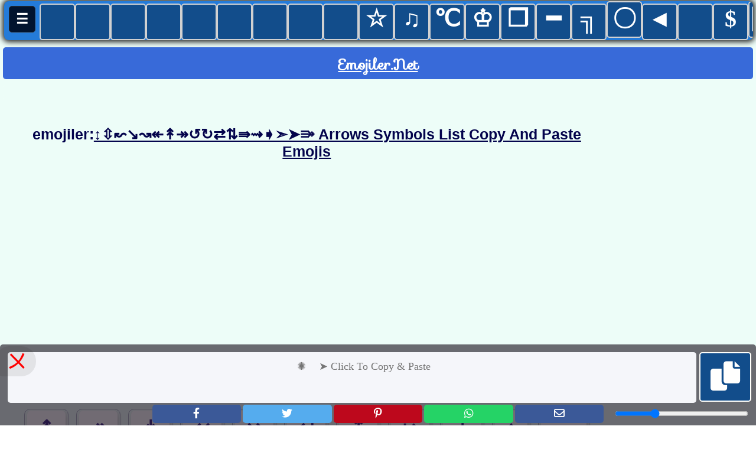

--- FILE ---
content_type: text/html
request_url: https://www.emojiler.net/en/arrows-symbols.html
body_size: 23132
content:

<!DOCTYPE html>
<html dir="ltr" lang="en_US">
<head>
<meta charset="UTF-8">
<meta name="viewport" content="width=device-width, initial-scale=1">
<title>↕⇳↜↘↝↞↟↠↺↻⇄⇅⇛⇝➧➣➤⭄ Arrows Symbols List Copy And Paste Emojis</title>
<meta name="title" content="↕⇳↜↘↝↞↟↠↺↻⇄⇅⇛⇝➧➣➤⭄ Arrows Symbols List Copy And Paste Emojis" />
<meta name="description" content="↕⇳↜↘↝↞↟↠↺↻⇄⇅⇛⇝➧➣⭄ Arrows Symbols List Copy And Paste Emojis Like : yeni emoji,Android,iPhone emoji,emote,memoji,text Emojis,Emoticons Symbols List ➪➩➨➧➦➤▶⟰➴➶➷⤸➽" />
<link rel="canonical" href="https://www.emojiler.net/en/arrows-symbols.html" />
<link rel="shortcut icon" type="image/x-icon" href="https://www.emojiler.net/favicon.ico">
<link rel="preconnect" href="https://fonts.gstatic.com" crossorigin>
<link rel="preconnect" href="https://static.doubleclick.net">
<link rel="preconnect" href="https://www.google.com">
<link rel="preconnect" href="https://googleads.g.doubleclick.net">
<link rel="preconnect" href="https://stats.g.doubleclick.net">
<link rel="preconnect" href="https://www.google-analytics.com">
<link rel="preconnect" href="https://ajax.googleapis.com/">
<link rel="preconnect" href="https://www.googletagmanager.com/">
<link rel="preconnect" href="https://cdnjs.cloudflare.com/">
<meta name="language" content="en_US" />
<meta property="og:title" content="↕⇳↜↘↝↞↟↠↺↻⇄⇅⇛⇝➧➣➤⭄ Arrows Symbols List Copy And Paste Emojis" />
<meta property="og:description" content="↕⇳↜↘↝↞↟↠↺↻⇄⇅⇛⇝➧➣⭄ Arrows Symbols List Copy And Paste Emojis Like : yeni emoji,Android,iPhone emoji,emote,memoji,text Emojis,Emoticons Symbols List ➪➩➨➧➦➤▶⟰➴➶➷⤸➽" />
<meta property="og:url" content="https://www.emojiler.net/en/arrows-symbols.html" />
<meta property="og:locale" content="en_US" />
<meta property="og:type" content="website" />
<meta property="og:image" content="https://www.emojiler.net/emojiler.png" />
<meta name="google" content="notranslate" />
<meta name="twitter:title" content="↕⇳↜↘↝↞↟↠↺↻⇄⇅⇛⇝➧➣➤⭄ Arrows Symbols List Copy And Paste Emojis" />
<meta name="twitter:description" content="↕⇳↜↘↝↞↟↠↺↻⇄⇅⇛⇝➧➣⭄ Arrows Symbols List Copy And Paste Emojis Like : yeni emoji,Android,iPhone emoji,emote,memoji,text Emojis,Emoticons Symbols List ➪➩➨➧➦➤▶⟰➴➶➷⤸➽" />
<meta name="twitter:url" content="https://www.emojiler.net/en/arrows-symbols.html" />
<meta name="twitter:site" content="emojiler" />
<meta name="twitter:card" content="summary_large_image" />
<meta content="https://www.emojiler.net/emojiler.png" />
<meta name="twitter:image" content="↕⇳↜↘↝↞↟↠↺↻⇄⇅⇛⇝➧➣➤⭄ Arrows Symbols List Copy And Paste Emojis' property='twitter:image:alt" />
<meta name="apple-mobile-web-app-capable" content="yes">
<meta name="mobile-web-app-capable" content="yes" />
<meta name="apple-mobile-web-app-status-bar-style" content="#247bd9" />
<meta name="apple-mobile-web-app-title" content="↕⇳↜↘↝↞↟↠↺↻⇄⇅⇛⇝➧➣➤⭄ Arrows Symbols List Copy And Paste Emojis" />
<meta name="apple-touch-icon" content="https://www.emojiler.net/apple-touch-icon.png" />
<meta name="msapplication-TileImage" content="https://www.emojiler.net/apple-touch-icon.png" />
<meta name="theme-color" content="#247bd9" />
<meta name="msapplication-TileColor" content="#0d255e" />
<meta name="msapplication-navbutton-color" content="#247bd9" />
<link rel="icon" type="image/png" sizes="16x16" href="https://www.emojiler.net/favicon-16x16.png" />
<link rel="icon" type="image/png" sizes="32x32" href="https://www.emojiler.net/favicon-32x32.png" />
<link rel="apple-touch-icon" type="image/png" sizes="512x512" href="https://www.emojiler.net/apple-icon-512x512.png" />
<link rel="apple-touch-icon" type="image/png" sizes="192x192" href="https://www.emojiler.net/apple-icon-192x192.png" />
<script type='application/ld+json'>
    {
    "@context": "http://www.schema.org",
    "@type": "WebSite",
    "name": "↕⇳↜↘↝↞↟↠↺↻⇄⇅⇛⇝➧➣➤⭄ Arrows Symbols List Copy And Paste Emojis",
    "alternateName": "emojiler",
    "url": "https://www.emojiler.net/"
    }
    </script>
<script type="application/ld+json">
    {
    "@context": "https://schema.org/",
    "@type": "BlogPosting",
    "mainEntityOfPage": {
    "@type": "WebPage",
    "@id": "https://www.emojiler.net/"
    },
    "headline": "↕⇳↜↘↝↞↟↠↺↻⇄⇅⇛⇝➧➣➤⭄ Arrows Symbols List Copy And Paste Emojis",
    "description": "↕⇳↜↘↝↞↟↠↺↻⇄⇅⇛⇝➧➣⭄ Arrows Symbols List Copy And Paste Emojis Like : yeni emoji,Android,iPhone emoji,emote,memoji,text Emojis,Emoticons Symbols List ➪➩➨➧➦➤▶⟰➴➶➷⤸➽",
    "image": {
    "@type": "ImageObject",
    "url": "https://www.emojiler.net/emojiler.png",
    "width": "800",
    "height": "400"
    },
    "author": {
    "@type": "Person",
    "name": "Bharat Kumar"
    },
    "publisher": {
    "@type": "Organization",
    "name": "Bharat Kumar",
    "logo": {
    "@type": "ImageObject",
    "url": "https://www.emojiler.net/emojiler.png",
    "width": "200",
    "height": "60"
    }
    },
    "datePublished": "2023-03-16","dateModified": "2025-09-29"
    }
    </script>
<script type="application/ld+json">
    {
    "@context": "https://schema.org/",
    "@type": "BreadcrumbList",
    "itemListElement": [{
    "@type": "ListItem",
    "position": 1,
    "name": "↕⇳↜↘↝↞↟↠↺↻⇄⇅⇛⇝➧➣➤⭄ Arrows Symbols List Copy And Paste Emojis",
    "item": "https://www.emojiler.net/"
    }
    ]
    }
    </script>
<link rel="stylesheet" type="text/css" href="/style.css?ver=2.0" />
<link rel="stylesheet" href="https://fonts.googleapis.com/css?family=Inter:400,800,900&display=swap" />
<link href='https://fonts.googleapis.com/css?family=Sofia' rel='stylesheet' />
<link rel="stylesheet" type="text/css" href="/NotoColorEmoji.css?ver=2.051" />
  <script async="async" type="4abc4e99cee5d84206426c3b-text/javascript" src="https://pagead2.googlesyndication.com/pagead/js/adsbygoogle.js?client=ca-pub-4930641938120054" crossorigin="anonymous" data-checked-head="true"></script>

</head>
<body>
<div class="container">
<nav>
<ul>
<div class="wrapper">
 <input type='checkbox' id='btn' hidden><label for='btn' class='menu-btn'><span class='mifa-bars'>☰</span><span class='my-xmark-large'>✖</span></label><div id='sidebar'><div class='title'><a href='https://www.emojiler.net'>Emojiler.Net</a></div><ul class='list-items'><li><a href='https://www.emojiler.net/en/'>😃Smileys-People👪</a></li><li><a href='https://www.emojiler.net/en/animals-and-nature-emojis.html'>🐱Animals-Nature🌏</a></li><li><a href='https://www.emojiler.net/en/heart-symbols.html'>❤️Heart Symbols💖</a></li><li><a href='https://www.emojiler.net/en/food-and-drink-emojis.html'>🍔Food & Drink🍺</a></li><li><a href='https://www.emojiler.net/en/sports-and-activity-emojis.html'>⚽Sports & Activity🤼</a></li><li><a href='https://www.emojiler.net/en/travel-and-places-emojis.html'>🚍Travel & Places🏠</a></li><li><a href='https://www.emojiler.net/en/objects-emojis.html'>🛎️Objects Emojis🧿</a></li><li><a href='https://www.emojiler.net/en/symbols-for-heart-clocks-arrows-signs-shapes-emojis.html'>🚭Signs & Shapes🎦</a></li><li><a href='https://www.emojiler.net/en/country-flag-emojis.html'>🇹🇷 Country Flag 🏳️</a></li><li><a href='https://www.emojiler.net/en/stars-emoji-symbols.html'>★Stars Emoji✰</a></li><li><a href='https://www.emojiler.net/en/musical-notes-and-music-symbols.html'>♫Music Symbols♬</a></li><li><a href='https://www.emojiler.net/en/degree-weather-and-unit-symbols.html'>℃ Degree-Unit ㎏</a></li><li><a href='https://www.emojiler.net/en/chess-and-card-symbols.html'>♔Chess & Card♢</a></li><li><a href='https://www.emojiler.net/en/square-and-rectangle-symbols.html'>❒Square-Rectangle▆</a></li><li><a href='https://www.emojiler.net/en/line-symbols.html'>━Line Symbols⑊</a></li><li><a href='https://www.emojiler.net/en/corner-symbols.html'>╚Corner Symbols╝</a></li><li><a href='https://www.emojiler.net/en/circle-symbols.html'>〇Circle Symbols◉</a></li><li><a href='https://www.emojiler.net/en/triangle-symbols.html'>◄Triangle Symbols►</a></li><li><a href='https://www.emojiler.net/en/copyright-and-trademark-emoji-symbols.html'>©Copyright Sym.™</a></li><li><a href='https://www.emojiler.net/en/currency-symbols.html'>$Currency Symbols₺</a></li><li><a href='https://www.emojiler.net/en/bracket-symbols.html'>〔Bracket Symbols〕</a></li><li><a href='https://www.emojiler.net/en/arrows-symbols.html'>➔Arrows Symbols⟿</a></li><li><a href='https://www.emojiler.net/en/astrological-and-zodiac-sign-symbols.html'>☸Astrological Sign✡</a></li><li><a href='https://www.emojiler.net/en/check-mark-and-tick-symbols.html'>✅Mark & Tick✓</a></li><li><a href='https://www.emojiler.net/en/male-female-people-smiley-symbols.html'>유Male & Female웃</a></li><li><a href='https://www.emojiler.net/en/punctuation-symbols.html'>…Punctuation Sym.‷</a></li><li><a href='https://www.emojiler.net/en/maths-symbols.html'>π Maths Symbols ∛</a></li><li><a href='https://www.emojiler.net/en/number-symbols.html'>⓵Number Symbols②</a></li><li><a href='https://www.emojiler.net/en/fraction-symbols.html'>½Fraction Symbols¾</a></li><li><a href='https://www.emojiler.net/en/comparison-symbols.html'>⊰Comparison Sym.⊱</a></li><li><a href='https://www.emojiler.net/en/technical-symbols.html'>⌨Technical Symbols⌛</a></li><li><a href='https://www.emojiler.net/en/phonetic-symbols.html'>æPhonetic Symbolsθ</a></li><li><a href='https://www.emojiler.net/en/latin-letters-symbols.html'>ą Latin Letters Ž</a></li><li><a href='https://www.emojiler.net/en/greek-letters-symbols.html'>ε Greek Letters Ψ</a></li><li><a href='https://www.emojiler.net/en/chinese-symbols.html'>㊎Chinese Symbols㊍</a></li><li><a href='https://www.emojiler.net/en/japanese-symbols.html'>あJapanese Symbolsま</a></li><li><a href='https://www.emojiler.net/en/korean-symbols.html'>ㅈ Korean Symbols ㅶ</a></li><li><a href='https://www.emojiler.net/'>Home</a></li><li><a href='https://www.emojiler.net/about-us.html'>About Us</a></li><li><a href='https://www.emojiler.net/contact-us.html'>Contact Us</a></li><li><a href='https://www.emojiler.net/privacy-policy.html'>Privacy Policy</a></li><li><a href='https://www.emojiler.net/sitemap-2025.xml'>Site-Map</a></li></ul></div>
</div>
<div id="box">
  <div class='item'><a href='https://www.emojiler.net/en/' title='smileys-and-people-emojis'>😃</a></div><div class='item'><a href='https://www.emojiler.net/en/animals-and-nature-emojis.html' title='animals-and-nature-emojis'>🐱</a></div><div class='item'><a href='https://www.emojiler.net/en/heart-symbols.html' title='heart-symbols'>❤️</a></div><div class='item'><a href='https://www.emojiler.net/en/food-and-drink-emojis.html' title='food-and-drink-emojis'>🍔</a></div><div class='item'><a href='https://www.emojiler.net/en/sports-and-activity-emojis.html' title='sports-and-activity-emojis'>⚽</a></div><div class='item'><a href='https://www.emojiler.net/en/travel-and-places-emojis.html' title='travel-and-places-emojis'>🚖</a></div><div class='item'><a href='https://www.emojiler.net/en/objects-emojis.html' title='objects-emojis'>💌</a></div><div class='item'><a href='https://www.emojiler.net/en/symbols-for-heart-clocks-arrows-signs-shapes-emojis.html' title='symbols-for-heart-clocks-arrows-signs-shapes-emojis'>🕐</a></div><div class='item'><a href='https://www.emojiler.net/en/country-flag-emojis.html' title='country-flag-emojis'>🇹🇷</a></div><div class='item'><a href='https://www.emojiler.net/en/stars-emoji-symbols.html' title='stars-emoji-symbols'>☆</a></div><div class='item'><a href='https://www.emojiler.net/en/musical-notes-and-music-symbols.html' title='musical-notes-and-music-symbols'>♫</a></div><div class='item'><a href='https://www.emojiler.net/en/degree-weather-and-unit-symbols.html' title='degree-weather-and-unit-symbols'>℃</a></div><div class='item'><a href='https://www.emojiler.net/en/chess-and-card-symbols.html' title='chess-and-card-symbols'>♔</a></div><div class='item'><a href='https://www.emojiler.net/en/square-and-rectangle-symbols.html' title='square-and-rectangle-symbols'>❒</a></div><div class='item'><a href='https://www.emojiler.net/en/line-symbols.html' title='line-symbols'>━</a></div><div class='item'><a href='https://www.emojiler.net/en/corner-symbols.html' title='corner-symbols'>╗</a></div><div class='item'><a href='https://www.emojiler.net/en/circle-symbols.html' title='circle-symbols'>〇</a></div><div class='item'><a href='https://www.emojiler.net/en/triangle-symbols.html' title='triangle-symbols'>◄</a></div><div class='item'><a href='https://www.emojiler.net/en/copyright-and-trademark-emoji-symbols.html' title='copyright-and-trademark-emoji-symbols'>©</a></div><div class='item'><a href='https://www.emojiler.net/en/currency-symbols.html' title='currency-symbols'>$</a></div><div class='item'><a href='https://www.emojiler.net/en/bracket-symbols.html' title='bracket-symbols'>〚〛</a></div><div class='item'><a href='https://www.emojiler.net/en/arrows-symbols.html' title='arrows-symbols'>➔</a></div><div class='item'><a href='https://www.emojiler.net/en/astrological-and-zodiac-sign-symbols.html' title='astrological-and-zodiac-sign-symbols'>†</a></div><div class='item'><a href='https://www.emojiler.net/en/check-mark-and-tick-symbols.html' title='check-mark-and-tick-symbols'>✔️</a></div><div class='item'><a href='https://www.emojiler.net/en/male-female-people-smiley-symbols.html' title='male-female-people-smiley-symbols'>㋛</a></div><div class='item'><a href='https://www.emojiler.net/en/punctuation-symbols.html' title='punctuation-symbols'>…</a></div><div class='item'><a href='https://www.emojiler.net/en/maths-symbols.html' title='maths-symbols'>π</a></div><div class='item'><a href='https://www.emojiler.net/en/number-symbols.html' title='number-symbols'>①</a></div><div class='item'><a href='https://www.emojiler.net/en/fraction-symbols.html' title='fraction-symbols'>½</a></div><div class='item'><a href='https://www.emojiler.net/en/comparison-symbols.html' title='comparison-symbols'>≗</a></div><div class='item'><a href='https://www.emojiler.net/en/technical-symbols.html' title='technical-symbols'>⌘</a></div><div class='item'><a href='https://www.emojiler.net/en/phonetic-symbols.html' title='phonetic-symbols'>æ</a></div><div class='item'><a href='https://www.emojiler.net/en/latin-letters-symbols.html' title='latin-letters-symbols'>Ž</a></div><div class='item'><a href='https://www.emojiler.net/en/greek-letters-symbols.html' title='greek-letters-symbols'>β</a></div><div class='item'><a href='https://www.emojiler.net/en/chinese-symbols.html' title='chinese-symbols'>㊊</a></div><div class='item'><a href='https://www.emojiler.net/en/japanese-symbols.html' title='japanese-symbols'>あ</a></div><div class='item'><a href='https://www.emojiler.net/en/korean-symbols.html' title='korean-symbols'>ㅃ</a></div>
</div>
</ul>
</nav>
<div id="webtitle" class="webtitle" title="emojiler: semboller & Emoji Copy-Paste"><h2><a href="https://www.emojiler.net/">Emojiler.Net</a></h2></div>
<div id="content1" class="capture"><div id="dprint"></div>

</div>
<div id="content2">
<br />
<div class="gotop" id="myBtn99"><img src="/gotop.png" alt="Go To Top" width="45px" height="60px" /></div>
<div id="contentfirstload">
<div class="contentnextload">
  
<h1 class="h1-to-h2">emojiler:<u>↕⇳↜↘↝↞↟↠↺↻⇄⇅⇛⇝➧➣➤⭄ Arrows Symbols List Copy And Paste Emojis</u></h1> <br/>

  <div id="MyGads"> 
     <!-- emojiler_net_dispaly_ads1 Start-->
<ins class="adsbygoogle" style="display:block" data-ad-client="ca-pub-4930641938120054" data-ad-slot="7908202921" data-ad-format="auto" data-full-width-responsive="true"></ins>
<script type="4abc4e99cee5d84206426c3b-text/javascript">(adsbygoogle = window.adsbygoogle || []).push({});</script>
<!-- emojiler_net_dispaly_ads1 End -->
   </div>
   
<div class="Emojiler_Data" onClick="if (!window.__cfRLUnblockHandlers) return false; reply_click(this)" title="Up Down Arrow" data-cf-modified-4abc4e99cee5d84206426c3b-=""><p>↕</p><b class="txbo">↕</b></div>
<div class="Emojiler_Data" onClick="if (!window.__cfRLUnblockHandlers) return false; reply_click(this)" title="North West Arrow" data-cf-modified-4abc4e99cee5d84206426c3b-=""><p>↖</p><b class="txbo">↖</b></div>
<div class="Emojiler_Data" onClick="if (!window.__cfRLUnblockHandlers) return false; reply_click(this)" title="North East Arrow" data-cf-modified-4abc4e99cee5d84206426c3b-=""><p>↗</p><b class="txbo">↗</b></div>
<div class="Emojiler_Data" onClick="if (!window.__cfRLUnblockHandlers) return false; reply_click(this)" title="South East Arrow" data-cf-modified-4abc4e99cee5d84206426c3b-=""><p>↘</p><b class="txbo">↘</b></div>
<div class="Emojiler_Data" onClick="if (!window.__cfRLUnblockHandlers) return false; reply_click(this)" title="South West Arrow" data-cf-modified-4abc4e99cee5d84206426c3b-=""><p>↙</p><b class="txbo">↙</b></div>
<div class="Emojiler_Data" onClick="if (!window.__cfRLUnblockHandlers) return false; reply_click(this)" title="Leftwards Arrow with Stroke" data-cf-modified-4abc4e99cee5d84206426c3b-=""><p>↚</p><b class="txbo">↚</b></div>
<div class="Emojiler_Data" onClick="if (!window.__cfRLUnblockHandlers) return false; reply_click(this)" title="Rightwards Arrow with Stroke" data-cf-modified-4abc4e99cee5d84206426c3b-=""><p>↛</p><b class="txbo">↛</b></div>
<div class="Emojiler_Data" onClick="if (!window.__cfRLUnblockHandlers) return false; reply_click(this)" title="Leftwards Wave Arrow" data-cf-modified-4abc4e99cee5d84206426c3b-=""><p>↜</p><b class="txbo">↜</b></div>
<div class="Emojiler_Data" onClick="if (!window.__cfRLUnblockHandlers) return false; reply_click(this)" title="Rightwards Wave Arrow" data-cf-modified-4abc4e99cee5d84206426c3b-=""><p>↝</p><b class="txbo">↝</b></div>
<div class="Emojiler_Data" onClick="if (!window.__cfRLUnblockHandlers) return false; reply_click(this)" title="Leftwards Two Headed Arrow" data-cf-modified-4abc4e99cee5d84206426c3b-=""><p>↞</p><b class="txbo">↞</b></div>
<div class="Emojiler_Data" onClick="if (!window.__cfRLUnblockHandlers) return false; reply_click(this)" title="Upwards Two Headed Arrow" data-cf-modified-4abc4e99cee5d84206426c3b-=""><p>↟</p><b class="txbo">↟</b></div>
<div class="Emojiler_Data" onClick="if (!window.__cfRLUnblockHandlers) return false; reply_click(this)" title="Rightwards Two Headed Arrow" data-cf-modified-4abc4e99cee5d84206426c3b-=""><p>↠</p><b class="txbo">↠</b></div>
<div class="Emojiler_Data" onClick="if (!window.__cfRLUnblockHandlers) return false; reply_click(this)" title="Downwards Two Headed Arrow" data-cf-modified-4abc4e99cee5d84206426c3b-=""><p>↡</p><b class="txbo">↡</b></div>
<div class="Emojiler_Data" onClick="if (!window.__cfRLUnblockHandlers) return false; reply_click(this)" title="Leftwards Arrow with Tail" data-cf-modified-4abc4e99cee5d84206426c3b-=""><p>↢</p><b class="txbo">↢</b></div>
<div class="Emojiler_Data" onClick="if (!window.__cfRLUnblockHandlers) return false; reply_click(this)" title="Rightwards Arrow with Tail" data-cf-modified-4abc4e99cee5d84206426c3b-=""><p>↣</p><b class="txbo">↣</b></div>
<div class="Emojiler_Data" onClick="if (!window.__cfRLUnblockHandlers) return false; reply_click(this)" title="Leftwards Arrow from Bar" data-cf-modified-4abc4e99cee5d84206426c3b-=""><p>↤</p><b class="txbo">↤</b></div>
<div class="Emojiler_Data" onClick="if (!window.__cfRLUnblockHandlers) return false; reply_click(this)" title="Upwards Arrow from Bar" data-cf-modified-4abc4e99cee5d84206426c3b-=""><p>↥</p><b class="txbo">↥</b></div>
<div class="Emojiler_Data" onClick="if (!window.__cfRLUnblockHandlers) return false; reply_click(this)" title="Rightwards Arrow from Bar" data-cf-modified-4abc4e99cee5d84206426c3b-=""><p>↦</p><b class="txbo">↦</b></div>
<div class="Emojiler_Data" onClick="if (!window.__cfRLUnblockHandlers) return false; reply_click(this)" title="Downwards Arrow from Bar" data-cf-modified-4abc4e99cee5d84206426c3b-=""><p>↧</p><b class="txbo">↧</b></div>
<div class="Emojiler_Data" onClick="if (!window.__cfRLUnblockHandlers) return false; reply_click(this)" title="Up Down Arrow with Base" data-cf-modified-4abc4e99cee5d84206426c3b-=""><p>↨</p><b class="txbo">↨</b></div>
<div class="Emojiler_Data" onClick="if (!window.__cfRLUnblockHandlers) return false; reply_click(this)" title="Leftwards Arrow with Hook" data-cf-modified-4abc4e99cee5d84206426c3b-=""><p>↩</p><b class="txbo">↩</b></div>
<div class="Emojiler_Data" onClick="if (!window.__cfRLUnblockHandlers) return false; reply_click(this)" title="Rightwards Arrow with Hook" data-cf-modified-4abc4e99cee5d84206426c3b-=""><p>↪</p><b class="txbo">↪</b></div>
<div class="Emojiler_Data" onClick="if (!window.__cfRLUnblockHandlers) return false; reply_click(this)" title="Leftwards Arrow with Loop" data-cf-modified-4abc4e99cee5d84206426c3b-=""><p>↫</p><b class="txbo">↫</b></div>
<div class="Emojiler_Data" onClick="if (!window.__cfRLUnblockHandlers) return false; reply_click(this)" title="Rightwards Arrow with Loop" data-cf-modified-4abc4e99cee5d84206426c3b-=""><p>↬</p><b class="txbo">↬</b></div>
<div class="Emojiler_Data" onClick="if (!window.__cfRLUnblockHandlers) return false; reply_click(this)" title="Left Right Wave Arrow" data-cf-modified-4abc4e99cee5d84206426c3b-=""><p>↭</p><b class="txbo">↭</b></div>
<div class="Emojiler_Data" onClick="if (!window.__cfRLUnblockHandlers) return false; reply_click(this)" title="Left Right Arrow with Stroke" data-cf-modified-4abc4e99cee5d84206426c3b-=""><p>↮</p><b class="txbo">↮</b></div>
<div class="Emojiler_Data" onClick="if (!window.__cfRLUnblockHandlers) return false; reply_click(this)" title="Downwards Zigzag Arrow" data-cf-modified-4abc4e99cee5d84206426c3b-=""><p>↯</p><b class="txbo">↯</b></div>
<div class="Emojiler_Data" onClick="if (!window.__cfRLUnblockHandlers) return false; reply_click(this)" title="Upwards Arrow with Tip Leftwards" data-cf-modified-4abc4e99cee5d84206426c3b-=""><p>↰</p><b class="txbo">↰</b></div>
<div class="Emojiler_Data" onClick="if (!window.__cfRLUnblockHandlers) return false; reply_click(this)" title="Upwards Arrow with Tip Rightwards" data-cf-modified-4abc4e99cee5d84206426c3b-=""><p>↱</p><b class="txbo">↱</b></div>
<div class="Emojiler_Data" onClick="if (!window.__cfRLUnblockHandlers) return false; reply_click(this)" title="Downwards Arrow with Tip Leftwards" data-cf-modified-4abc4e99cee5d84206426c3b-=""><p>↲</p><b class="txbo">↲</b></div>
<div class="Emojiler_Data" onClick="if (!window.__cfRLUnblockHandlers) return false; reply_click(this)" title="Downwards Arrow with Tip Rightwards" data-cf-modified-4abc4e99cee5d84206426c3b-=""><p>↳</p><b class="txbo">↳</b></div>
<div class="Emojiler_Data" onClick="if (!window.__cfRLUnblockHandlers) return false; reply_click(this)" title="Rightwards Arrow with Corner Downwards" data-cf-modified-4abc4e99cee5d84206426c3b-=""><p>↴</p><b class="txbo">↴</b></div>
<div class="Emojiler_Data" onClick="if (!window.__cfRLUnblockHandlers) return false; reply_click(this)" title="Anticlockwise Top Semicircle Arrow" data-cf-modified-4abc4e99cee5d84206426c3b-=""><p>↶</p><b class="txbo">↶</b></div>
<div class="Emojiler_Data" onClick="if (!window.__cfRLUnblockHandlers) return false; reply_click(this)" title="Clockwise Top Semicircle Arrow" data-cf-modified-4abc4e99cee5d84206426c3b-=""><p>↷</p><b class="txbo">↷</b></div>
<div class="Emojiler_Data" onClick="if (!window.__cfRLUnblockHandlers) return false; reply_click(this)" title="North West Arrow To Long Bar" data-cf-modified-4abc4e99cee5d84206426c3b-=""><p>↸</p><b class="txbo">↸</b></div>
<div class="Emojiler_Data" onClick="if (!window.__cfRLUnblockHandlers) return false; reply_click(this)" title="Leftwards Arrow To Bar Over Rightwards Arrow To Bar" data-cf-modified-4abc4e99cee5d84206426c3b-=""><p>↹</p><b class="txbo">↹</b></div>
<div class="Emojiler_Data" onClick="if (!window.__cfRLUnblockHandlers) return false; reply_click(this)" title="Anticlockwise Open Circle Arrow" data-cf-modified-4abc4e99cee5d84206426c3b-=""><p>↺</p><b class="txbo">↺</b></div>
<div class="Emojiler_Data" onClick="if (!window.__cfRLUnblockHandlers) return false; reply_click(this)" title="Clockwise Open Circle Arrow" data-cf-modified-4abc4e99cee5d84206426c3b-=""><p>↻</p><b class="txbo">↻</b></div>
<div class="Emojiler_Data" onClick="if (!window.__cfRLUnblockHandlers) return false; reply_click(this)" title="Leftwards Harpoon with Barb Upwards" data-cf-modified-4abc4e99cee5d84206426c3b-=""><p>↼</p><b class="txbo">↼</b></div>
<div class="Emojiler_Data" onClick="if (!window.__cfRLUnblockHandlers) return false; reply_click(this)" title="Leftwards Harpoon with Barb Downwards" data-cf-modified-4abc4e99cee5d84206426c3b-=""><p>↽</p><b class="txbo">↽</b></div>
<div class="Emojiler_Data" onClick="if (!window.__cfRLUnblockHandlers) return false; reply_click(this)" title="Upwards Harpoon with Barb Rightwards" data-cf-modified-4abc4e99cee5d84206426c3b-=""><p>↾</p><b class="txbo">↾</b></div>
<div class="Emojiler_Data" onClick="if (!window.__cfRLUnblockHandlers) return false; reply_click(this)" title="Upwards Harpoon with Barb Leftwards" data-cf-modified-4abc4e99cee5d84206426c3b-=""><p>↿</p><b class="txbo">↿</b></div>
<div class="Emojiler_Data" onClick="if (!window.__cfRLUnblockHandlers) return false; reply_click(this)" title="Rightwards Harpoon with Barb Upwards" data-cf-modified-4abc4e99cee5d84206426c3b-=""><p>⇀</p><b class="txbo">⇀</b></div>
<div class="Emojiler_Data" onClick="if (!window.__cfRLUnblockHandlers) return false; reply_click(this)" title="Rightwards Harpoon with Barb Downwards" data-cf-modified-4abc4e99cee5d84206426c3b-=""><p>⇁</p><b class="txbo">⇁</b></div>
<div class="Emojiler_Data" onClick="if (!window.__cfRLUnblockHandlers) return false; reply_click(this)" title="Downwards Harpoon with Barb Rightwards" data-cf-modified-4abc4e99cee5d84206426c3b-=""><p>⇂</p><b class="txbo">⇂</b></div>
<div class="Emojiler_Data" onClick="if (!window.__cfRLUnblockHandlers) return false; reply_click(this)" title="Downwards Harpoon with Barb Leftwards" data-cf-modified-4abc4e99cee5d84206426c3b-=""><p>⇃</p><b class="txbo">⇃</b></div>
<div class="Emojiler_Data" onClick="if (!window.__cfRLUnblockHandlers) return false; reply_click(this)" title="Rightwards Arrow Over Leftwards Arrow" data-cf-modified-4abc4e99cee5d84206426c3b-=""><p>⇄</p><b class="txbo">⇄</b></div>
<div class="Emojiler_Data" onClick="if (!window.__cfRLUnblockHandlers) return false; reply_click(this)" title="Upwards Arrow Leftwards of Downwards Arrow" data-cf-modified-4abc4e99cee5d84206426c3b-=""><p>⇅</p><b class="txbo">⇅</b></div>
<div class="Emojiler_Data" onClick="if (!window.__cfRLUnblockHandlers) return false; reply_click(this)" title="Leftwards Arrow Over Rightwards Arrow" data-cf-modified-4abc4e99cee5d84206426c3b-=""><p>⇆</p><b class="txbo">⇆</b></div>
<div class="Emojiler_Data" onClick="if (!window.__cfRLUnblockHandlers) return false; reply_click(this)" title="Leftwards Paired Arrows" data-cf-modified-4abc4e99cee5d84206426c3b-=""><p>⇇</p><b class="txbo">⇇</b></div>
<div class="Emojiler_Data" onClick="if (!window.__cfRLUnblockHandlers) return false; reply_click(this)" title="Upwards Paired Arrows" data-cf-modified-4abc4e99cee5d84206426c3b-=""><p>⇈</p><b class="txbo">⇈</b></div>
<div class="Emojiler_Data" onClick="if (!window.__cfRLUnblockHandlers) return false; reply_click(this)" title="Rightwards Paired Arrows" data-cf-modified-4abc4e99cee5d84206426c3b-=""><p>⇉</p><b class="txbo">⇉</b></div>
<div class="Emojiler_Data" onClick="if (!window.__cfRLUnblockHandlers) return false; reply_click(this)" title="Downwards Paired Arrows" data-cf-modified-4abc4e99cee5d84206426c3b-=""><p>⇊</p><b class="txbo">⇊</b></div>
<div class="Emojiler_Data" onClick="if (!window.__cfRLUnblockHandlers) return false; reply_click(this)" title="Leftwards Harpoon Over Rightwards Harpoon" data-cf-modified-4abc4e99cee5d84206426c3b-=""><p>⇋</p><b class="txbo">⇋</b></div>
<div class="Emojiler_Data" onClick="if (!window.__cfRLUnblockHandlers) return false; reply_click(this)" title="Rightwards Harpoon Over Leftwards Harpoon" data-cf-modified-4abc4e99cee5d84206426c3b-=""><p>⇌</p><b class="txbo">⇌</b></div>
<div class="Emojiler_Data" onClick="if (!window.__cfRLUnblockHandlers) return false; reply_click(this)" title="Leftwards Double Arrow with Stroke" data-cf-modified-4abc4e99cee5d84206426c3b-=""><p>⇍</p><b class="txbo">⇍</b></div>
<div class="Emojiler_Data" onClick="if (!window.__cfRLUnblockHandlers) return false; reply_click(this)" title="Left Right Double Arrow with Stroke" data-cf-modified-4abc4e99cee5d84206426c3b-=""><p>⇎</p><b class="txbo">⇎</b></div>
<div class="Emojiler_Data" onClick="if (!window.__cfRLUnblockHandlers) return false; reply_click(this)" title="Rightwards Double Arrow with Stroke" data-cf-modified-4abc4e99cee5d84206426c3b-=""><p>⇏</p><b class="txbo">⇏</b></div>
<div class="Emojiler_Data" onClick="if (!window.__cfRLUnblockHandlers) return false; reply_click(this)" title="Up Down Double Arrow" data-cf-modified-4abc4e99cee5d84206426c3b-=""><p>⇕</p><b class="txbo">⇕</b></div>
<div class="Emojiler_Data" onClick="if (!window.__cfRLUnblockHandlers) return false; reply_click(this)" title="North West Double Arrow" data-cf-modified-4abc4e99cee5d84206426c3b-=""><p>⇖</p><b class="txbo">⇖</b></div>
<div class="Emojiler_Data" onClick="if (!window.__cfRLUnblockHandlers) return false; reply_click(this)" title="North East Double Arrow" data-cf-modified-4abc4e99cee5d84206426c3b-=""><p>⇗</p><b class="txbo">⇗</b></div>
<div class="Emojiler_Data" onClick="if (!window.__cfRLUnblockHandlers) return false; reply_click(this)" title="South East Double Arrow" data-cf-modified-4abc4e99cee5d84206426c3b-=""><p>⇘</p><b class="txbo">⇘</b></div>
<div class="Emojiler_Data" onClick="if (!window.__cfRLUnblockHandlers) return false; reply_click(this)" title="South West Double Arrow" data-cf-modified-4abc4e99cee5d84206426c3b-=""><p>⇙</p><b class="txbo">⇙</b></div>
<div class="Emojiler_Data" onClick="if (!window.__cfRLUnblockHandlers) return false; reply_click(this)" title="Leftwards Triple Arrow" data-cf-modified-4abc4e99cee5d84206426c3b-=""><p>⇚</p><b class="txbo">⇚</b></div>
<div class="Emojiler_Data" onClick="if (!window.__cfRLUnblockHandlers) return false; reply_click(this)" title="Rightwards Triple Arrow" data-cf-modified-4abc4e99cee5d84206426c3b-=""><p>⇛</p><b class="txbo">⇛</b></div>
<div class="Emojiler_Data" onClick="if (!window.__cfRLUnblockHandlers) return false; reply_click(this)" title="Leftwards Squiggle Arrow" data-cf-modified-4abc4e99cee5d84206426c3b-=""><p>⇜</p><b class="txbo">⇜</b></div>
<div class="Emojiler_Data" onClick="if (!window.__cfRLUnblockHandlers) return false; reply_click(this)" title="Rightwards Squiggle Arrow" data-cf-modified-4abc4e99cee5d84206426c3b-=""><p>⇝</p><b class="txbo">⇝</b></div>
<div class="Emojiler_Data" onClick="if (!window.__cfRLUnblockHandlers) return false; reply_click(this)" title="Upwards Arrow with Double Stroke" data-cf-modified-4abc4e99cee5d84206426c3b-=""><p>⇞</p><b class="txbo">⇞</b></div>
<div class="Emojiler_Data" onClick="if (!window.__cfRLUnblockHandlers) return false; reply_click(this)" title="Downwards Arrow with Double Stroke" data-cf-modified-4abc4e99cee5d84206426c3b-=""><p>⇟</p><b class="txbo">⇟</b></div>
<div class="Emojiler_Data" onClick="if (!window.__cfRLUnblockHandlers) return false; reply_click(this)" title="Leftwards Dashed Arrow" data-cf-modified-4abc4e99cee5d84206426c3b-=""><p>⇠</p><b class="txbo">⇠</b></div>
<div class="Emojiler_Data" onClick="if (!window.__cfRLUnblockHandlers) return false; reply_click(this)" title="Upwards Dashed Arrow" data-cf-modified-4abc4e99cee5d84206426c3b-=""><p>⇡</p><b class="txbo">⇡</b></div>
<div class="Emojiler_Data" onClick="if (!window.__cfRLUnblockHandlers) return false; reply_click(this)" title="Rightwards Dashed Arrow" data-cf-modified-4abc4e99cee5d84206426c3b-=""><p>⇢</p><b class="txbo">⇢</b></div>
<div class="Emojiler_Data" onClick="if (!window.__cfRLUnblockHandlers) return false; reply_click(this)" title="Downwards Dashed Arrow" data-cf-modified-4abc4e99cee5d84206426c3b-=""><p>⇣</p><b class="txbo">⇣</b></div>
<div class="Emojiler_Data" onClick="if (!window.__cfRLUnblockHandlers) return false; reply_click(this)" title="Leftwards Arrow To Bar" data-cf-modified-4abc4e99cee5d84206426c3b-=""><p>⇤</p><b class="txbo">⇤</b></div>
<div class="Emojiler_Data" onClick="if (!window.__cfRLUnblockHandlers) return false; reply_click(this)" title="Rightwards Arrow To Bar" data-cf-modified-4abc4e99cee5d84206426c3b-=""><p>⇥</p><b class="txbo">⇥</b></div>
<div class="Emojiler_Data" onClick="if (!window.__cfRLUnblockHandlers) return false; reply_click(this)" title="Leftwards White Arrow" data-cf-modified-4abc4e99cee5d84206426c3b-=""><p>⇦</p><b class="txbo">⇦</b></div>
<div class="Emojiler_Data" onClick="if (!window.__cfRLUnblockHandlers) return false; reply_click(this)" title="Upwards White Arrow" data-cf-modified-4abc4e99cee5d84206426c3b-=""><p>⇧</p><b class="txbo">⇧</b></div>
<div class="Emojiler_Data" onClick="if (!window.__cfRLUnblockHandlers) return false; reply_click(this)" title="Rightwards White Arrow" data-cf-modified-4abc4e99cee5d84206426c3b-=""><p>⇨</p><b class="txbo">⇨</b></div>
<div class="Emojiler_Data" onClick="if (!window.__cfRLUnblockHandlers) return false; reply_click(this)" title="Downwards White Arrow" data-cf-modified-4abc4e99cee5d84206426c3b-=""><p>⇩</p><b class="txbo">⇩</b></div>
<div class="Emojiler_Data" onClick="if (!window.__cfRLUnblockHandlers) return false; reply_click(this)" title="Upwards White Arrow from Bar" data-cf-modified-4abc4e99cee5d84206426c3b-=""><p>⇪</p><b class="txbo">⇪</b></div>
<div class="Emojiler_Data" onClick="if (!window.__cfRLUnblockHandlers) return false; reply_click(this)" title="Projective" data-cf-modified-4abc4e99cee5d84206426c3b-=""><p>⌅</p><b class="txbo">⌅</b></div>
<div class="Emojiler_Data" onClick="if (!window.__cfRLUnblockHandlers) return false; reply_click(this)" title="Perspective" data-cf-modified-4abc4e99cee5d84206426c3b-=""><p>⌆</p><b class="txbo">⌆</b></div>
<div class="Emojiler_Data" onClick="if (!window.__cfRLUnblockHandlers) return false; reply_click(this)" title="Up Arrowhead Between Two Horizontal Bars" data-cf-modified-4abc4e99cee5d84206426c3b-=""><p>⌤</p><b class="txbo">⌤</b></div>
<div class="Emojiler_Data" onClick="if (!window.__cfRLUnblockHandlers) return false; reply_click(this)" title="Return Symbol" data-cf-modified-4abc4e99cee5d84206426c3b-=""><p>⏎</p><b class="txbo">⏎</b></div>
<div class="Emojiler_Data" onClick="if (!window.__cfRLUnblockHandlers) return false; reply_click(this)" title="Black Right-Pointing Triangle" data-cf-modified-4abc4e99cee5d84206426c3b-=""><p>▶</p><b class="txbo">▶</b></div>
<div class="Emojiler_Data" onClick="if (!window.__cfRLUnblockHandlers) return false; reply_click(this)" title="Lightning" data-cf-modified-4abc4e99cee5d84206426c3b-=""><p>☇</p><b class="txbo">☇</b></div>
<div class="Emojiler_Data" onClick="if (!window.__cfRLUnblockHandlers) return false; reply_click(this)" title="Thunderstorm" data-cf-modified-4abc4e99cee5d84206426c3b-=""><p>☈</p><b class="txbo">☈</b></div>
<div class="Emojiler_Data" onClick="if (!window.__cfRLUnblockHandlers) return false; reply_click(this)" title="Ascending Node" data-cf-modified-4abc4e99cee5d84206426c3b-=""><p>☊</p><b class="txbo">☊</b></div>
<div class="Emojiler_Data" onClick="if (!window.__cfRLUnblockHandlers) return false; reply_click(this)" title="Descending Node" data-cf-modified-4abc4e99cee5d84206426c3b-=""><p>☋</p><b class="txbo">☋</b></div>
<div class="Emojiler_Data" onClick="if (!window.__cfRLUnblockHandlers) return false; reply_click(this)" title="Conjunction" data-cf-modified-4abc4e99cee5d84206426c3b-=""><p>☌</p><b class="txbo">☌</b></div>
<div class="Emojiler_Data" onClick="if (!window.__cfRLUnblockHandlers) return false; reply_click(this)" title="Opposition" data-cf-modified-4abc4e99cee5d84206426c3b-=""><p>☍</p><b class="txbo">☍</b></div>
<div class="Emojiler_Data" onClick="if (!window.__cfRLUnblockHandlers) return false; reply_click(this)" title="Heavy Wide-Headed Rightwards Arrow" data-cf-modified-4abc4e99cee5d84206426c3b-=""><p>➔</p><b class="txbo">➔</b></div>
<div class="Emojiler_Data" onClick="if (!window.__cfRLUnblockHandlers) return false; reply_click(this)" title="Heavy South East Arrow" data-cf-modified-4abc4e99cee5d84206426c3b-=""><p>➘</p><b class="txbo">➘</b></div>
<div class="Emojiler_Data" onClick="if (!window.__cfRLUnblockHandlers) return false; reply_click(this)" title="Heavy Rightwards Arrow" data-cf-modified-4abc4e99cee5d84206426c3b-=""><p>➙</p><b class="txbo">➙</b></div>
<div class="Emojiler_Data" onClick="if (!window.__cfRLUnblockHandlers) return false; reply_click(this)" title="Heavy North East Arrow" data-cf-modified-4abc4e99cee5d84206426c3b-=""><p>➚</p><b class="txbo">➚</b></div>
<div class="Emojiler_Data" onClick="if (!window.__cfRLUnblockHandlers) return false; reply_click(this)" title="Drafting Point Rightwards Arrow" data-cf-modified-4abc4e99cee5d84206426c3b-=""><p>➛</p><b class="txbo">➛</b></div>
<div class="Emojiler_Data" onClick="if (!window.__cfRLUnblockHandlers) return false; reply_click(this)" title="Heavy Round-Tipped Rightwards Arrow" data-cf-modified-4abc4e99cee5d84206426c3b-=""><p>➜</p><b class="txbo">➜</b></div>
<div class="Emojiler_Data" onClick="if (!window.__cfRLUnblockHandlers) return false; reply_click(this)" title="Triangle-Headed Rightwards Arrow" data-cf-modified-4abc4e99cee5d84206426c3b-=""><p>➝</p><b class="txbo">➝</b></div>
<div class="Emojiler_Data" onClick="if (!window.__cfRLUnblockHandlers) return false; reply_click(this)" title="Heavy Triangle-Headed Rightwards Arrow" data-cf-modified-4abc4e99cee5d84206426c3b-=""><p>➞</p><b class="txbo">➞</b></div>
<div class="Emojiler_Data" onClick="if (!window.__cfRLUnblockHandlers) return false; reply_click(this)" title="Dashed Triangle-Headed Rightwards Arrow" data-cf-modified-4abc4e99cee5d84206426c3b-=""><p>➟</p><b class="txbo">➟</b></div>
<div class="Emojiler_Data" onClick="if (!window.__cfRLUnblockHandlers) return false; reply_click(this)" title="Heavy Dashed Triangle-Headed Rightwards Arrow" data-cf-modified-4abc4e99cee5d84206426c3b-=""><p>➠</p><b class="txbo">➠</b></div>
<div class="Emojiler_Data" onClick="if (!window.__cfRLUnblockHandlers) return false; reply_click(this)" title="Black Rightwards Arrow" data-cf-modified-4abc4e99cee5d84206426c3b-=""><p>➡</p><b class="txbo">➡</b></div>
<div class="Emojiler_Data" onClick="if (!window.__cfRLUnblockHandlers) return false; reply_click(this)" title="Three-D Top-Lighted Rightwards Arrowhead" data-cf-modified-4abc4e99cee5d84206426c3b-=""><p>➢</p><b class="txbo">➢</b></div>
<div class="Emojiler_Data" onClick="if (!window.__cfRLUnblockHandlers) return false; reply_click(this)" title="Three-D Bottom-Lighted Rightwards Arrowhead" data-cf-modified-4abc4e99cee5d84206426c3b-=""><p>➣</p><b class="txbo">➣</b></div>
<div class="Emojiler_Data" onClick="if (!window.__cfRLUnblockHandlers) return false; reply_click(this)" title="Black Rightwards Arrowhead" data-cf-modified-4abc4e99cee5d84206426c3b-=""><p>➤</p><b class="txbo">➤</b></div>
<div class="Emojiler_Data" onClick="if (!window.__cfRLUnblockHandlers) return false; reply_click(this)" title="Heavy Black Curved Downwards and Rightwards Arrow" data-cf-modified-4abc4e99cee5d84206426c3b-=""><p>➥</p><b class="txbo">➥</b></div>
<div class="Emojiler_Data" onClick="if (!window.__cfRLUnblockHandlers) return false; reply_click(this)" title="Heavy Black Curved Upwards and Rightwards Arrow" data-cf-modified-4abc4e99cee5d84206426c3b-=""><p>➦</p><b class="txbo">➦</b></div>
<div class="Emojiler_Data" onClick="if (!window.__cfRLUnblockHandlers) return false; reply_click(this)" title="Squat Black Rightwards Arrow" data-cf-modified-4abc4e99cee5d84206426c3b-=""><p>➧</p><b class="txbo">➧</b></div>
<div class="Emojiler_Data" onClick="if (!window.__cfRLUnblockHandlers) return false; reply_click(this)" title="Heavy Concave-Pointed Black Rightwards Arrow" data-cf-modified-4abc4e99cee5d84206426c3b-=""><p>➨</p><b class="txbo">➨</b></div>
<div class="Emojiler_Data" onClick="if (!window.__cfRLUnblockHandlers) return false; reply_click(this)" title="Right-Shaded White Rightwards Arrow" data-cf-modified-4abc4e99cee5d84206426c3b-=""><p>➩</p><b class="txbo">➩</b></div>
<div class="Emojiler_Data" onClick="if (!window.__cfRLUnblockHandlers) return false; reply_click(this)" title="Left-Shaded White Rightwards Arrow" data-cf-modified-4abc4e99cee5d84206426c3b-=""><p>➪</p><b class="txbo">➪</b></div>
<div class="Emojiler_Data" onClick="if (!window.__cfRLUnblockHandlers) return false; reply_click(this)" title="Back-Tilted Shadowed White Rightwards Arrow" data-cf-modified-4abc4e99cee5d84206426c3b-=""><p>➫</p><b class="txbo">➫</b></div>
<div class="Emojiler_Data" onClick="if (!window.__cfRLUnblockHandlers) return false; reply_click(this)" title="Front-Tilted Shadowed White Rightwards Arrow" data-cf-modified-4abc4e99cee5d84206426c3b-=""><p>➬</p><b class="txbo">➬</b></div>
<div class="Emojiler_Data" onClick="if (!window.__cfRLUnblockHandlers) return false; reply_click(this)" title="Heavy Lower Right-Shadowed White Rightwards Arrow" data-cf-modified-4abc4e99cee5d84206426c3b-=""><p>➭</p><b class="txbo">➭</b></div>
<div class="Emojiler_Data" onClick="if (!window.__cfRLUnblockHandlers) return false; reply_click(this)" title="Heavy Upper Right-Shadowed White Rightwards Arrow" data-cf-modified-4abc4e99cee5d84206426c3b-=""><p>➮</p><b class="txbo">➮</b></div>
<div class="Emojiler_Data" onClick="if (!window.__cfRLUnblockHandlers) return false; reply_click(this)" title="Notched Lower Right-Shadowed White Rightwards Arrow" data-cf-modified-4abc4e99cee5d84206426c3b-=""><p>➯</p><b class="txbo">➯</b></div>
<div class="Emojiler_Data" onClick="if (!window.__cfRLUnblockHandlers) return false; reply_click(this)" title="Notched Upper Right-Shadowed White Rightwards Arrow" data-cf-modified-4abc4e99cee5d84206426c3b-=""><p>➱</p><b class="txbo">➱</b></div>
<div class="Emojiler_Data" onClick="if (!window.__cfRLUnblockHandlers) return false; reply_click(this)" title="Circled Heavy White Rightwards Arrow" data-cf-modified-4abc4e99cee5d84206426c3b-=""><p>➲</p><b class="txbo">➲</b></div>
<div class="Emojiler_Data" onClick="if (!window.__cfRLUnblockHandlers) return false; reply_click(this)" title="White-Feathered Rightwards Arrow" data-cf-modified-4abc4e99cee5d84206426c3b-=""><p>➳</p><b class="txbo">➳</b></div>
<div class="Emojiler_Data" onClick="if (!window.__cfRLUnblockHandlers) return false; reply_click(this)" title="Black-Feathered South East Arrow" data-cf-modified-4abc4e99cee5d84206426c3b-=""><p>➴</p><b class="txbo">➴</b></div>
<div class="Emojiler_Data" onClick="if (!window.__cfRLUnblockHandlers) return false; reply_click(this)" title="Black-Feathered Rightwards Arrow" data-cf-modified-4abc4e99cee5d84206426c3b-=""><p>➵</p><b class="txbo">➵</b></div>
<div class="Emojiler_Data" onClick="if (!window.__cfRLUnblockHandlers) return false; reply_click(this)" title="Black-Feathered North East Arrow" data-cf-modified-4abc4e99cee5d84206426c3b-=""><p>➶</p><b class="txbo">➶</b></div>
<div class="Emojiler_Data" onClick="if (!window.__cfRLUnblockHandlers) return false; reply_click(this)" title="Heavy Black-Feathered South East Arrow" data-cf-modified-4abc4e99cee5d84206426c3b-=""><p>➷</p><b class="txbo">➷</b></div>
<div class="Emojiler_Data" onClick="if (!window.__cfRLUnblockHandlers) return false; reply_click(this)" title="Heavy Black-Feathered Rightwards Arrow" data-cf-modified-4abc4e99cee5d84206426c3b-=""><p>➸</p><b class="txbo">➸</b></div>
<div class="Emojiler_Data" onClick="if (!window.__cfRLUnblockHandlers) return false; reply_click(this)" title="Heavy Black-Feathered North East Arrow" data-cf-modified-4abc4e99cee5d84206426c3b-=""><p>➹</p><b class="txbo">➹</b></div>
<div class="Emojiler_Data" onClick="if (!window.__cfRLUnblockHandlers) return false; reply_click(this)" title="Teardrop-Barbed Rightwards Arrow" data-cf-modified-4abc4e99cee5d84206426c3b-=""><p>➺</p><b class="txbo">➺</b></div>
<div class="Emojiler_Data" onClick="if (!window.__cfRLUnblockHandlers) return false; reply_click(this)" title="Heavy Teardrop-Shanked Rightwards Arrow" data-cf-modified-4abc4e99cee5d84206426c3b-=""><p>➻</p><b class="txbo">➻</b></div>
<div class="Emojiler_Data" onClick="if (!window.__cfRLUnblockHandlers) return false; reply_click(this)" title="Wedge-Tailed Rightwards Arrow" data-cf-modified-4abc4e99cee5d84206426c3b-=""><p>➼</p><b class="txbo">➼</b></div>
<div class="Emojiler_Data" onClick="if (!window.__cfRLUnblockHandlers) return false; reply_click(this)" title="Heavy Wedge-Tailed Rightwards Arrow" data-cf-modified-4abc4e99cee5d84206426c3b-=""><p>➽</p><b class="txbo">➽</b></div>
<div class="Emojiler_Data" onClick="if (!window.__cfRLUnblockHandlers) return false; reply_click(this)" title="Open-Outlined Rightwards Arrow" data-cf-modified-4abc4e99cee5d84206426c3b-=""><p>➾</p><b class="txbo">➾</b></div>
<div class="Emojiler_Data" onClick="if (!window.__cfRLUnblockHandlers) return false; reply_click(this)" title="Arrow Pointing Rightwards Then Curving Upwards" data-cf-modified-4abc4e99cee5d84206426c3b-=""><p>⤴</p><b class="txbo">⤴</b></div>
<div class="Emojiler_Data" onClick="if (!window.__cfRLUnblockHandlers) return false; reply_click(this)" title="Arrow Pointing Rightwards Then Curving Downwards" data-cf-modified-4abc4e99cee5d84206426c3b-=""><p>⤵</p><b class="txbo">⤵</b></div>
<div class="Emojiler_Data" onClick="if (!window.__cfRLUnblockHandlers) return false; reply_click(this)" title="Downwards Arrow with Corner Leftwards" data-cf-modified-4abc4e99cee5d84206426c3b-=""><p>↵</p><b class="txbo">↵</b></div>
<div class="Emojiler_Data" onClick="if (!window.__cfRLUnblockHandlers) return false; reply_click(this)" title="Downwards Arrow" data-cf-modified-4abc4e99cee5d84206426c3b-=""><p>↓</p><b class="txbo">↓</b></div>
<div class="Emojiler_Data" onClick="if (!window.__cfRLUnblockHandlers) return false; reply_click(this)" title="Left Right Arrow" data-cf-modified-4abc4e99cee5d84206426c3b-=""><p>↔</p><b class="txbo">↔</b></div>
<div class="Emojiler_Data" onClick="if (!window.__cfRLUnblockHandlers) return false; reply_click(this)" title="Leftwards Arrow" data-cf-modified-4abc4e99cee5d84206426c3b-=""><p>←</p><b class="txbo">←</b></div>
<div class="Emojiler_Data" onClick="if (!window.__cfRLUnblockHandlers) return false; reply_click(this)" title="Rightwards Arrow" data-cf-modified-4abc4e99cee5d84206426c3b-=""><p>→</p><b class="txbo">→</b></div>
<div class="Emojiler_Data" onClick="if (!window.__cfRLUnblockHandlers) return false; reply_click(this)" title="Upwards Arrow" data-cf-modified-4abc4e99cee5d84206426c3b-=""><p>↑</p><b class="txbo">↑</b></div>
<div class="Emojiler_Data" onClick="if (!window.__cfRLUnblockHandlers) return false; reply_click(this)" title="Erase To the Right" data-cf-modified-4abc4e99cee5d84206426c3b-=""><p>⌦</p><b class="txbo">⌦</b></div>
<div class="Emojiler_Data" onClick="if (!window.__cfRLUnblockHandlers) return false; reply_click(this)" title="Erase To the Left" data-cf-modified-4abc4e99cee5d84206426c3b-=""><p>⌫</p><b class="txbo">⌫</b></div>
<div class="Emojiler_Data" onClick="if (!window.__cfRLUnblockHandlers) return false; reply_click(this)" title="X In a Rectangle Box" data-cf-modified-4abc4e99cee5d84206426c3b-=""><p>⌧</p><b class="txbo">⌧</b></div>
<div class="Emojiler_Data" onClick="if (!window.__cfRLUnblockHandlers) return false; reply_click(this)" title="Rightwards White Arrow from Wall" data-cf-modified-4abc4e99cee5d84206426c3b-=""><p>⇰</p><b class="txbo">⇰</b></div>
<div class="Emojiler_Data" onClick="if (!window.__cfRLUnblockHandlers) return false; reply_click(this)" title="Upwards White Arrow On Pedestal" data-cf-modified-4abc4e99cee5d84206426c3b-=""><p>⇫</p><b class="txbo">⇫</b></div>
<div class="Emojiler_Data" onClick="if (!window.__cfRLUnblockHandlers) return false; reply_click(this)" title="Upwards White Arrow On Pedestal with Horizontal Bar" data-cf-modified-4abc4e99cee5d84206426c3b-=""><p>⇬</p><b class="txbo">⇬</b></div>
<div class="Emojiler_Data" onClick="if (!window.__cfRLUnblockHandlers) return false; reply_click(this)" title="Upwards White Arrow On Pedestal with Vertical Bar" data-cf-modified-4abc4e99cee5d84206426c3b-=""><p>⇭</p><b class="txbo">⇭</b></div>
<div class="Emojiler_Data" onClick="if (!window.__cfRLUnblockHandlers) return false; reply_click(this)" title="Up Down White Arrow" data-cf-modified-4abc4e99cee5d84206426c3b-=""><p>⇳</p><b class="txbo">⇳</b></div>
<div class="Emojiler_Data" onClick="if (!window.__cfRLUnblockHandlers) return false; reply_click(this)" title="Upwards White Double Arrow" data-cf-modified-4abc4e99cee5d84206426c3b-=""><p>⇮</p><b class="txbo">⇮</b></div>
<div class="Emojiler_Data" onClick="if (!window.__cfRLUnblockHandlers) return false; reply_click(this)" title="Upwards White Double Arrow On Pedestal" data-cf-modified-4abc4e99cee5d84206426c3b-=""><p>⇯</p><b class="txbo">⇯</b></div>
<div class="Emojiler_Data" onClick="if (!window.__cfRLUnblockHandlers) return false; reply_click(this)" title="North West Arrow To Corner" data-cf-modified-4abc4e99cee5d84206426c3b-=""><p>⇱</p><b class="txbo">⇱</b></div>
<div class="Emojiler_Data" onClick="if (!window.__cfRLUnblockHandlers) return false; reply_click(this)" title="South East Arrow To Corner" data-cf-modified-4abc4e99cee5d84206426c3b-=""><p>⇲</p><b class="txbo">⇲</b></div>
<div class="Emojiler_Data" onClick="if (!window.__cfRLUnblockHandlers) return false; reply_click(this)" title="Right Arrow with Small Circle" data-cf-modified-4abc4e99cee5d84206426c3b-=""><p>⇴</p><b class="txbo">⇴</b></div>
<div class="Emojiler_Data" onClick="if (!window.__cfRLUnblockHandlers) return false; reply_click(this)" title="Downwards Arrow Leftwards of Upwards Arrow" data-cf-modified-4abc4e99cee5d84206426c3b-=""><p>⇵</p><b class="txbo">⇵</b></div>
<div class="Emojiler_Data" onClick="if (!window.__cfRLUnblockHandlers) return false; reply_click(this)" title="Leftwards Arrow with Vertical Stroke" data-cf-modified-4abc4e99cee5d84206426c3b-=""><p>⇷</p><b class="txbo">⇷</b></div>
<div class="Emojiler_Data" onClick="if (!window.__cfRLUnblockHandlers) return false; reply_click(this)" title="Rightwards Arrow with Vertical Stroke" data-cf-modified-4abc4e99cee5d84206426c3b-=""><p>⇸</p><b class="txbo">⇸</b></div>
<div class="Emojiler_Data" onClick="if (!window.__cfRLUnblockHandlers) return false; reply_click(this)" title="Left Right Arrow with Vertical Stroke" data-cf-modified-4abc4e99cee5d84206426c3b-=""><p>⇹</p><b class="txbo">⇹</b></div>
<div class="Emojiler_Data" onClick="if (!window.__cfRLUnblockHandlers) return false; reply_click(this)" title="Leftwards Arrow with Double Vertical Stroke" data-cf-modified-4abc4e99cee5d84206426c3b-=""><p>⇺</p><b class="txbo">⇺</b></div>
<div class="Emojiler_Data" onClick="if (!window.__cfRLUnblockHandlers) return false; reply_click(this)" title="Upwards Double Arrow" data-cf-modified-4abc4e99cee5d84206426c3b-=""><p>⇑</p><b class="txbo">⇑</b></div>
<div class="Emojiler_Data" onClick="if (!window.__cfRLUnblockHandlers) return false; reply_click(this)" title="Downwards Double Arrow" data-cf-modified-4abc4e99cee5d84206426c3b-=""><p>⇓</p><b class="txbo">⇓</b></div>
<div class="Emojiler_Data" onClick="if (!window.__cfRLUnblockHandlers) return false; reply_click(this)" title="Leftwards Open-Headed Arrow" data-cf-modified-4abc4e99cee5d84206426c3b-=""><p>⇽</p><b class="txbo">⇽</b></div>
<div class="Emojiler_Data" onClick="if (!window.__cfRLUnblockHandlers) return false; reply_click(this)" title="Rightwards Open-Headed Arrow" data-cf-modified-4abc4e99cee5d84206426c3b-=""><p>⇾</p><b class="txbo">⇾</b></div>
<div class="Emojiler_Data" onClick="if (!window.__cfRLUnblockHandlers) return false; reply_click(this)" title="Left Right Open-Headed Arrow" data-cf-modified-4abc4e99cee5d84206426c3b-=""><p>⇿</p><b class="txbo">⇿</b></div>
<div class="Emojiler_Data" onClick="if (!window.__cfRLUnblockHandlers) return false; reply_click(this)" title="Long Leftwards Squiggle Arrow" data-cf-modified-4abc4e99cee5d84206426c3b-=""><p>⬳</p><b class="txbo">⬳</b></div>
<div class="Emojiler_Data" onClick="if (!window.__cfRLUnblockHandlers) return false; reply_click(this)" title="Long Rightwards Squiggle Arrow" data-cf-modified-4abc4e99cee5d84206426c3b-=""><p>⟿</p><b class="txbo">⟿</b></div>
<div class="Emojiler_Data" onClick="if (!window.__cfRLUnblockHandlers) return false; reply_click(this)" title="Upwards Arrow with Horizontal Stroke" data-cf-modified-4abc4e99cee5d84206426c3b-=""><p>⤉</p><b class="txbo">⤉</b></div>
<div class="Emojiler_Data" onClick="if (!window.__cfRLUnblockHandlers) return false; reply_click(this)" title="Downwards Arrow with Horizontal Stroke" data-cf-modified-4abc4e99cee5d84206426c3b-=""><p>⤈</p><b class="txbo">⤈</b></div>
<div class="Emojiler_Data" onClick="if (!window.__cfRLUnblockHandlers) return false; reply_click(this)" title="Rightwards Arrow with Double Vertical Stroke" data-cf-modified-4abc4e99cee5d84206426c3b-=""><p>⇻</p><b class="txbo">⇻</b></div>
<div class="Emojiler_Data" onClick="if (!window.__cfRLUnblockHandlers) return false; reply_click(this)" title="Left Right Arrow with Double Vertical Stroke" data-cf-modified-4abc4e99cee5d84206426c3b-=""><p>⇼</p><b class="txbo">⇼</b></div>
<div class="Emojiler_Data" onClick="if (!window.__cfRLUnblockHandlers) return false; reply_click(this)" title="Leftwards Two-Headed Arrow with Vertical Stroke" data-cf-modified-4abc4e99cee5d84206426c3b-=""><p>⬴</p><b class="txbo">⬴</b></div>
<div class="Emojiler_Data" onClick="if (!window.__cfRLUnblockHandlers) return false; reply_click(this)" title="Rightwards Two-Headed Arrow with Vertical Stroke" data-cf-modified-4abc4e99cee5d84206426c3b-=""><p>⤀</p><b class="txbo">⤀</b></div>
<div class="Emojiler_Data" onClick="if (!window.__cfRLUnblockHandlers) return false; reply_click(this)" title="Leftwards Two-Headed Arrow with Double Vertical Stroke" data-cf-modified-4abc4e99cee5d84206426c3b-=""><p>⬵</p><b class="txbo">⬵</b></div>
<div class="Emojiler_Data" onClick="if (!window.__cfRLUnblockHandlers) return false; reply_click(this)" title="Rightwards Two-Headed Arrow with Double Vertical Stroke" data-cf-modified-4abc4e99cee5d84206426c3b-=""><p>⤁</p><b class="txbo">⤁</b></div>
<div class="Emojiler_Data" onClick="if (!window.__cfRLUnblockHandlers) return false; reply_click(this)" title="Leftwards Arrow with Tail with Vertical Stroke" data-cf-modified-4abc4e99cee5d84206426c3b-=""><p>⬹</p><b class="txbo">⬹</b></div>
<div class="Emojiler_Data" onClick="if (!window.__cfRLUnblockHandlers) return false; reply_click(this)" title="Rightwards Arrow with Tail with Vertical Stroke" data-cf-modified-4abc4e99cee5d84206426c3b-=""><p>⤔</p><b class="txbo">⤔</b></div>
<div class="Emojiler_Data" onClick="if (!window.__cfRLUnblockHandlers) return false; reply_click(this)" title="Leftwards Arrow with Tail with Double Vertical Stroke" data-cf-modified-4abc4e99cee5d84206426c3b-=""><p>⬺</p><b class="txbo">⬺</b></div>
<div class="Emojiler_Data" onClick="if (!window.__cfRLUnblockHandlers) return false; reply_click(this)" title="Rightwards Arrow with Tail with Double Vertical Stroke" data-cf-modified-4abc4e99cee5d84206426c3b-=""><p>⤕</p><b class="txbo">⤕</b></div>
<div class="Emojiler_Data" onClick="if (!window.__cfRLUnblockHandlers) return false; reply_click(this)" title="Leftwards Two-Headed Arrow from Bar" data-cf-modified-4abc4e99cee5d84206426c3b-=""><p>⬶</p><b class="txbo">⬶</b></div>
<div class="Emojiler_Data" onClick="if (!window.__cfRLUnblockHandlers) return false; reply_click(this)" title="Rightwards Two-Headed Arrow from Bar" data-cf-modified-4abc4e99cee5d84206426c3b-=""><p>⤅</p><b class="txbo">⤅</b></div>
<div class="Emojiler_Data" onClick="if (!window.__cfRLUnblockHandlers) return false; reply_click(this)" title="Leftwards Two-Headed Arrow with Tail" data-cf-modified-4abc4e99cee5d84206426c3b-=""><p>⬻</p><b class="txbo">⬻</b></div>
<div class="Emojiler_Data" onClick="if (!window.__cfRLUnblockHandlers) return false; reply_click(this)" title="Rightwards Two-Headed Arrow with Tail" data-cf-modified-4abc4e99cee5d84206426c3b-=""><p>⤖</p><b class="txbo">⤖</b></div>
<div class="Emojiler_Data" onClick="if (!window.__cfRLUnblockHandlers) return false; reply_click(this)" title="Leftwards Two-Headed Triple Dash Arrow" data-cf-modified-4abc4e99cee5d84206426c3b-=""><p>⬷</p><b class="txbo">⬷</b></div>
<div class="Emojiler_Data" onClick="if (!window.__cfRLUnblockHandlers) return false; reply_click(this)" title="Rightwards Two-Headed Triple Dash Arrow" data-cf-modified-4abc4e99cee5d84206426c3b-=""><p>⤐</p><b class="txbo">⤐</b></div>
<div class="Emojiler_Data" onClick="if (!window.__cfRLUnblockHandlers) return false; reply_click(this)" title="Leftwards Two-Headed Arrow with Tail with Vertical Stroke" data-cf-modified-4abc4e99cee5d84206426c3b-=""><p>⬼</p><b class="txbo">⬼</b></div>
<div class="Emojiler_Data" onClick="if (!window.__cfRLUnblockHandlers) return false; reply_click(this)" title="Rightwards Two-Headed Arrow with Tail with Vertical Stroke" data-cf-modified-4abc4e99cee5d84206426c3b-=""><p>⤗</p><b class="txbo">⤗</b></div>
<div class="Emojiler_Data" onClick="if (!window.__cfRLUnblockHandlers) return false; reply_click(this)" title="Leftwards Two-Headed Arrow with Tail with Double Vertical Stroke" data-cf-modified-4abc4e99cee5d84206426c3b-=""><p>⬽</p><b class="txbo">⬽</b></div>
<div class="Emojiler_Data" onClick="if (!window.__cfRLUnblockHandlers) return false; reply_click(this)" title="Rightwards Two-Headed Arrow with Tail with Double Vertical Stroke" data-cf-modified-4abc4e99cee5d84206426c3b-=""><p>⤘</p><b class="txbo">⤘</b></div>
<div class="Emojiler_Data" onClick="if (!window.__cfRLUnblockHandlers) return false; reply_click(this)" title="Leftwards Arrow To Black Diamond" data-cf-modified-4abc4e99cee5d84206426c3b-=""><p>⤝</p><b class="txbo">⤝</b></div>
<div class="Emojiler_Data" onClick="if (!window.__cfRLUnblockHandlers) return false; reply_click(this)" title="Rightwards Arrow To Black Diamond" data-cf-modified-4abc4e99cee5d84206426c3b-=""><p>⤞</p><b class="txbo">⤞</b></div>
<div class="Emojiler_Data" onClick="if (!window.__cfRLUnblockHandlers) return false; reply_click(this)" title="Leftwards Arrow from Bar To Black Diamond" data-cf-modified-4abc4e99cee5d84206426c3b-=""><p>⤟</p><b class="txbo">⤟</b></div>
<div class="Emojiler_Data" onClick="if (!window.__cfRLUnblockHandlers) return false; reply_click(this)" title="Rightwards Arrow from Bar To Black Diamond" data-cf-modified-4abc4e99cee5d84206426c3b-=""><p>⤠</p><b class="txbo">⤠</b></div>
<div class="Emojiler_Data" onClick="if (!window.__cfRLUnblockHandlers) return false; reply_click(this)" title="North West and South East Arrow" data-cf-modified-4abc4e99cee5d84206426c3b-=""><p>⤡</p><b class="txbo">⤡</b></div>
<div class="Emojiler_Data" onClick="if (!window.__cfRLUnblockHandlers) return false; reply_click(this)" title="North East and South West Arrow" data-cf-modified-4abc4e99cee5d84206426c3b-=""><p>⤢</p><b class="txbo">⤢</b></div>
<div class="Emojiler_Data" onClick="if (!window.__cfRLUnblockHandlers) return false; reply_click(this)" title="North West Arrow with Hook" data-cf-modified-4abc4e99cee5d84206426c3b-=""><p>⤣</p><b class="txbo">⤣</b></div>
<div class="Emojiler_Data" onClick="if (!window.__cfRLUnblockHandlers) return false; reply_click(this)" title="North East Arrow with Hook" data-cf-modified-4abc4e99cee5d84206426c3b-=""><p>⤤</p><b class="txbo">⤤</b></div>
<div class="Emojiler_Data" onClick="if (!window.__cfRLUnblockHandlers) return false; reply_click(this)" title="South East Arrow with Hook" data-cf-modified-4abc4e99cee5d84206426c3b-=""><p>⤥</p><b class="txbo">⤥</b></div>
<div class="Emojiler_Data" onClick="if (!window.__cfRLUnblockHandlers) return false; reply_click(this)" title="South West Arrow with Hook" data-cf-modified-4abc4e99cee5d84206426c3b-=""><p>⤦</p><b class="txbo">⤦</b></div>
<div class="Emojiler_Data" onClick="if (!window.__cfRLUnblockHandlers) return false; reply_click(this)" title="South West Arrow and North West Arrow" data-cf-modified-4abc4e99cee5d84206426c3b-=""><p>⤪</p><b class="txbo">⤪</b></div>
<div class="Emojiler_Data" onClick="if (!window.__cfRLUnblockHandlers) return false; reply_click(this)" title="North East Arrow and South East Arrow" data-cf-modified-4abc4e99cee5d84206426c3b-=""><p>⤨</p><b class="txbo">⤨</b></div>
<div class="Emojiler_Data" onClick="if (!window.__cfRLUnblockHandlers) return false; reply_click(this)" title="North West Arrow and North East Arrow" data-cf-modified-4abc4e99cee5d84206426c3b-=""><p>⤧</p><b class="txbo">⤧</b></div>
<div class="Emojiler_Data" onClick="if (!window.__cfRLUnblockHandlers) return false; reply_click(this)" title="South East Arrow and South West Arrow" data-cf-modified-4abc4e99cee5d84206426c3b-=""><p>⤩</p><b class="txbo">⤩</b></div>
<div class="Emojiler_Data" onClick="if (!window.__cfRLUnblockHandlers) return false; reply_click(this)" title="South East Arrow Crossing North East Arrow" data-cf-modified-4abc4e99cee5d84206426c3b-=""><p>⤭</p><b class="txbo">⤭</b></div>
<div class="Emojiler_Data" onClick="if (!window.__cfRLUnblockHandlers) return false; reply_click(this)" title="North East Arrow Crossing South East Arrow" data-cf-modified-4abc4e99cee5d84206426c3b-=""><p>⤮</p><b class="txbo">⤮</b></div>
<div class="Emojiler_Data" onClick="if (!window.__cfRLUnblockHandlers) return false; reply_click(this)" title="Falling Diagonal Crossing North East Arrow" data-cf-modified-4abc4e99cee5d84206426c3b-=""><p>⤯</p><b class="txbo">⤯</b></div>
<div class="Emojiler_Data" onClick="if (!window.__cfRLUnblockHandlers) return false; reply_click(this)" title="Rising Diagonal Crossing South East Arrow" data-cf-modified-4abc4e99cee5d84206426c3b-=""><p>⤰</p><b class="txbo">⤰</b></div>
<div class="Emojiler_Data" onClick="if (!window.__cfRLUnblockHandlers) return false; reply_click(this)" title="North East Arrow Crossing North West Arrow" data-cf-modified-4abc4e99cee5d84206426c3b-=""><p>⤱</p><b class="txbo">⤱</b></div>
<div class="Emojiler_Data" onClick="if (!window.__cfRLUnblockHandlers) return false; reply_click(this)" title="North West Arrow Crossing North East Arrow" data-cf-modified-4abc4e99cee5d84206426c3b-=""><p>⤲</p><b class="txbo">⤲</b></div>
<div class="Emojiler_Data" onClick="if (!window.__cfRLUnblockHandlers) return false; reply_click(this)" title="Rising Diagonal Crossing Falling Diagonal" data-cf-modified-4abc4e99cee5d84206426c3b-=""><p>⤫</p><b class="txbo">⤫</b></div>
<div class="Emojiler_Data" onClick="if (!window.__cfRLUnblockHandlers) return false; reply_click(this)" title="Falling Diagonal Crossing Rising Diagonal" data-cf-modified-4abc4e99cee5d84206426c3b-=""><p>⤬</p><b class="txbo">⤬</b></div>
<div class="Emojiler_Data" onClick="if (!window.__cfRLUnblockHandlers) return false; reply_click(this)" title="Leftwards Arrow with Tip Downwards" data-cf-modified-4abc4e99cee5d84206426c3b-=""><p>⬐</p><b class="txbo">⬐</b></div>
<div class="Emojiler_Data" onClick="if (!window.__cfRLUnblockHandlers) return false; reply_click(this)" title="Rightwards Arrow with Tip Downwards" data-cf-modified-4abc4e99cee5d84206426c3b-=""><p>⬎</p><b class="txbo">⬎</b></div>
<div class="Emojiler_Data" onClick="if (!window.__cfRLUnblockHandlers) return false; reply_click(this)" title="Leftwards Arrow with Tip Upwards" data-cf-modified-4abc4e99cee5d84206426c3b-=""><p>⬑</p><b class="txbo">⬑</b></div>
<div class="Emojiler_Data" onClick="if (!window.__cfRLUnblockHandlers) return false; reply_click(this)" title="Rightwards Arrow with Tip Upwards" data-cf-modified-4abc4e99cee5d84206426c3b-=""><p>⬏</p><b class="txbo">⬏</b></div>
<div class="Emojiler_Data" onClick="if (!window.__cfRLUnblockHandlers) return false; reply_click(this)" title="Arrow Pointing Downwards Then Curving Leftwards" data-cf-modified-4abc4e99cee5d84206426c3b-=""><p>⤶</p><b class="txbo">⤶</b></div>
<div class="Emojiler_Data" onClick="if (!window.__cfRLUnblockHandlers) return false; reply_click(this)" title="Arrow Pointing Downwards Then Curving Rightwards" data-cf-modified-4abc4e99cee5d84206426c3b-=""><p>⤷</p><b class="txbo">⤷</b></div>
<div class="Emojiler_Data" onClick="if (!window.__cfRLUnblockHandlers) return false; reply_click(this)" title="Rightwards Arrow Above Short Leftwards Arrow" data-cf-modified-4abc4e99cee5d84206426c3b-=""><p>⥂</p><b class="txbo">⥂</b></div>
<div class="Emojiler_Data" onClick="if (!window.__cfRLUnblockHandlers) return false; reply_click(this)" title="Leftwards Arrow Above Short Rightwards Arrow" data-cf-modified-4abc4e99cee5d84206426c3b-=""><p>⥃</p><b class="txbo">⥃</b></div>
<div class="Emojiler_Data" onClick="if (!window.__cfRLUnblockHandlers) return false; reply_click(this)" title="Short Rightwards Arrow Above Leftwards Arrow" data-cf-modified-4abc4e99cee5d84206426c3b-=""><p>⥄</p><b class="txbo">⥄</b></div>
<div class="Emojiler_Data" onClick="if (!window.__cfRLUnblockHandlers) return false; reply_click(this)" title="Equals Sign Above Leftwards Arrow" data-cf-modified-4abc4e99cee5d84206426c3b-=""><p>⭀</p><b class="txbo">⭀</b></div>
<div class="Emojiler_Data" onClick="if (!window.__cfRLUnblockHandlers) return false; reply_click(this)" title="Equals Sign Above Rightwards Arrow" data-cf-modified-4abc4e99cee5d84206426c3b-=""><p>⥱</p><b class="txbo">⥱</b></div>
<div class="Emojiler_Data" onClick="if (!window.__cfRLUnblockHandlers) return false; reply_click(this)" title="Less-Than Above Leftwards Arrow" data-cf-modified-4abc4e99cee5d84206426c3b-=""><p>⥶</p><b class="txbo">⥶</b></div>
<div class="Emojiler_Data" onClick="if (!window.__cfRLUnblockHandlers) return false; reply_click(this)" title="Greater-Than Above Rightwards Arrow" data-cf-modified-4abc4e99cee5d84206426c3b-=""><p>⥸</p><b class="txbo">⥸</b></div>
<div class="Emojiler_Data" onClick="if (!window.__cfRLUnblockHandlers) return false; reply_click(this)" title="Leftwards Arrow Above Reverse Almost Equal To" data-cf-modified-4abc4e99cee5d84206426c3b-=""><p>⭂</p><b class="txbo">⭂</b></div>
<div class="Emojiler_Data" onClick="if (!window.__cfRLUnblockHandlers) return false; reply_click(this)" title="Rightwards Arrow Above Reverse Almost Equal To" data-cf-modified-4abc4e99cee5d84206426c3b-=""><p>⭈</p><b class="txbo">⭈</b></div>
<div class="Emojiler_Data" onClick="if (!window.__cfRLUnblockHandlers) return false; reply_click(this)" title="Leftwards Arrow Above Almost Equal To" data-cf-modified-4abc4e99cee5d84206426c3b-=""><p>⭊</p><b class="txbo">⭊</b></div>
<div class="Emojiler_Data" onClick="if (!window.__cfRLUnblockHandlers) return false; reply_click(this)" title="Rightwards Arrow Above Almost Equal To" data-cf-modified-4abc4e99cee5d84206426c3b-=""><p>⥵</p><b class="txbo">⥵</b></div>
<div class="Emojiler_Data" onClick="if (!window.__cfRLUnblockHandlers) return false; reply_click(this)" title="Reverse Tilde Operator Above Leftwards Arrow" data-cf-modified-4abc4e99cee5d84206426c3b-=""><p>⭁</p><b class="txbo">⭁</b></div>
<div class="Emojiler_Data" onClick="if (!window.__cfRLUnblockHandlers) return false; reply_click(this)" title="Reverse Tilde Operator Above Rightwards Arrow" data-cf-modified-4abc4e99cee5d84206426c3b-=""><p>⭇</p><b class="txbo">⭇</b></div>
<div class="Emojiler_Data" onClick="if (!window.__cfRLUnblockHandlers) return false; reply_click(this)" title="Tilde Operator Above Leftwards Arrow" data-cf-modified-4abc4e99cee5d84206426c3b-=""><p>⭉</p><b class="txbo">⭉</b></div>
<div class="Emojiler_Data" onClick="if (!window.__cfRLUnblockHandlers) return false; reply_click(this)" title="Tilde Operator Above Rightwards Arrow" data-cf-modified-4abc4e99cee5d84206426c3b-=""><p>⥲</p><b class="txbo">⥲</b></div>
<div class="Emojiler_Data" onClick="if (!window.__cfRLUnblockHandlers) return false; reply_click(this)" title="Leftwards Arrow Above Reverse Tilde Operator" data-cf-modified-4abc4e99cee5d84206426c3b-=""><p>⭋</p><b class="txbo">⭋</b></div>
<div class="Emojiler_Data" onClick="if (!window.__cfRLUnblockHandlers) return false; reply_click(this)" title="Rightwards Arrow Above Reverse Tilde Operator" data-cf-modified-4abc4e99cee5d84206426c3b-=""><p>⭌</p><b class="txbo">⭌</b></div>
<div class="Emojiler_Data" onClick="if (!window.__cfRLUnblockHandlers) return false; reply_click(this)" title="Leftwards Arrow Above Tilde Operator" data-cf-modified-4abc4e99cee5d84206426c3b-=""><p>⥳</p><b class="txbo">⥳</b></div>
<div class="Emojiler_Data" onClick="if (!window.__cfRLUnblockHandlers) return false; reply_click(this)" title="Rightwards Arrow Above Tilde Operator" data-cf-modified-4abc4e99cee5d84206426c3b-=""><p>⥴</p><b class="txbo">⥴</b></div>
<div class="Emojiler_Data" onClick="if (!window.__cfRLUnblockHandlers) return false; reply_click(this)" title="Leftwards Arrow with Plus Below" data-cf-modified-4abc4e99cee5d84206426c3b-=""><p>⥆</p><b class="txbo">⥆</b></div>
<div class="Emojiler_Data" onClick="if (!window.__cfRLUnblockHandlers) return false; reply_click(this)" title="Rightwards Arrow with Plus Below" data-cf-modified-4abc4e99cee5d84206426c3b-=""><p>⥅</p><b class="txbo">⥅</b></div>
<div class="Emojiler_Data" onClick="if (!window.__cfRLUnblockHandlers) return false; reply_click(this)" title="Subset Above Rightwards Arrow" data-cf-modified-4abc4e99cee5d84206426c3b-=""><p>⥹</p><b class="txbo">⥹</b></div>
<div class="Emojiler_Data" onClick="if (!window.__cfRLUnblockHandlers) return false; reply_click(this)" title="Superset Above Leftwards Arrow" data-cf-modified-4abc4e99cee5d84206426c3b-=""><p>⥻</p><b class="txbo">⥻</b></div>
<div class="Emojiler_Data" onClick="if (!window.__cfRLUnblockHandlers) return false; reply_click(this)" title="Left Arrow with Small Circle" data-cf-modified-4abc4e99cee5d84206426c3b-=""><p>⬰</p><b class="txbo">⬰</b></div>
<div class="Emojiler_Data" onClick="if (!window.__cfRLUnblockHandlers) return false; reply_click(this)" title="Left Right Arrow Through Small Circle" data-cf-modified-4abc4e99cee5d84206426c3b-=""><p>⥈</p><b class="txbo">⥈</b></div>
<div class="Emojiler_Data" onClick="if (!window.__cfRLUnblockHandlers) return false; reply_click(this)" title="Leftwards Arrow Through X" data-cf-modified-4abc4e99cee5d84206426c3b-=""><p>⬾</p><b class="txbo">⬾</b></div>
<div class="Emojiler_Data" onClick="if (!window.__cfRLUnblockHandlers) return false; reply_click(this)" title="Rightwards Arrow Through X" data-cf-modified-4abc4e99cee5d84206426c3b-=""><p>⥇</p><b class="txbo">⥇</b></div>
<div class="Emojiler_Data" onClick="if (!window.__cfRLUnblockHandlers) return false; reply_click(this)" title="Left Arrow with Circled Plus" data-cf-modified-4abc4e99cee5d84206426c3b-=""><p>⬲</p><b class="txbo">⬲</b></div>
<div class="Emojiler_Data" onClick="if (!window.__cfRLUnblockHandlers) return false; reply_click(this)" title="Right Arrow with Circled Plus" data-cf-modified-4abc4e99cee5d84206426c3b-=""><p>⟴</p><b class="txbo">⟴</b></div>
<div class="Emojiler_Data" onClick="if (!window.__cfRLUnblockHandlers) return false; reply_click(this)" title="Leftwards Arrow Through Less-Than" data-cf-modified-4abc4e99cee5d84206426c3b-=""><p>⥷</p><b class="txbo">⥷</b></div>
<div class="Emojiler_Data" onClick="if (!window.__cfRLUnblockHandlers) return false; reply_click(this)" title="Rightwards Arrow Through Greater-Than" data-cf-modified-4abc4e99cee5d84206426c3b-=""><p>⭃</p><b class="txbo">⭃</b></div>
<div class="Emojiler_Data" onClick="if (!window.__cfRLUnblockHandlers) return false; reply_click(this)" title="Leftwards Arrow Through Subset" data-cf-modified-4abc4e99cee5d84206426c3b-=""><p>⥺</p><b class="txbo">⥺</b></div>
<div class="Emojiler_Data" onClick="if (!window.__cfRLUnblockHandlers) return false; reply_click(this)" title="Rightwards Arrow Through Superset" data-cf-modified-4abc4e99cee5d84206426c3b-=""><p>⭄</p><b class="txbo">⭄</b></div>
<div class="Emojiler_Data" onClick="if (!window.__cfRLUnblockHandlers) return false; reply_click(this)" title="Upwards Two-Headed Arrow from Small Circle" data-cf-modified-4abc4e99cee5d84206426c3b-=""><p>⥉</p><b class="txbo">⥉</b></div>
<div class="Emojiler_Data" onClick="if (!window.__cfRLUnblockHandlers) return false; reply_click(this)" title="Right Double Arrow with Rounded Head" data-cf-modified-4abc4e99cee5d84206426c3b-=""><p>⥰</p><b class="txbo">⥰</b></div>
<div class="Emojiler_Data" onClick="if (!window.__cfRLUnblockHandlers) return false; reply_click(this)" title="Wave Arrow Pointing Directly Left" data-cf-modified-4abc4e99cee5d84206426c3b-=""><p>⬿</p><b class="txbo">⬿</b></div>
<div class="Emojiler_Data" onClick="if (!window.__cfRLUnblockHandlers) return false; reply_click(this)" title="Wave Arrow Pointing Directly Right" data-cf-modified-4abc4e99cee5d84206426c3b-=""><p>⤳</p><b class="txbo">⤳</b></div>
<div class="Emojiler_Data" onClick="if (!window.__cfRLUnblockHandlers) return false; reply_click(this)" title="Left Barb Up Right Barb Down Harpoon" data-cf-modified-4abc4e99cee5d84206426c3b-=""><p>⥊</p><b class="txbo">⥊</b></div>
<div class="Emojiler_Data" onClick="if (!window.__cfRLUnblockHandlers) return false; reply_click(this)" title="Left Barb Down Right Barb Up Harpoon" data-cf-modified-4abc4e99cee5d84206426c3b-=""><p>⥋</p><b class="txbo">⥋</b></div>
<div class="Emojiler_Data" onClick="if (!window.__cfRLUnblockHandlers) return false; reply_click(this)" title="Up Barb Right Down Barb Left Harpoon" data-cf-modified-4abc4e99cee5d84206426c3b-=""><p>⥌</p><b class="txbo">⥌</b></div>
<div class="Emojiler_Data" onClick="if (!window.__cfRLUnblockHandlers) return false; reply_click(this)" title="Up Barb Left Down Barb Right Harpoon" data-cf-modified-4abc4e99cee5d84206426c3b-=""><p>⥍</p><b class="txbo">⥍</b></div>
<div class="Emojiler_Data" onClick="if (!window.__cfRLUnblockHandlers) return false; reply_click(this)" title="Left Barb Up Right Barb Up Harpoon" data-cf-modified-4abc4e99cee5d84206426c3b-=""><p>⥎</p><b class="txbo">⥎</b></div>
<div class="Emojiler_Data" onClick="if (!window.__cfRLUnblockHandlers) return false; reply_click(this)" title="Up Barb Right Down Barb Right Harpoon" data-cf-modified-4abc4e99cee5d84206426c3b-=""><p>⥏</p><b class="txbo">⥏</b></div>
<div class="Emojiler_Data" onClick="if (!window.__cfRLUnblockHandlers) return false; reply_click(this)" title="Left Barb Down Right Barb Down Harpoon" data-cf-modified-4abc4e99cee5d84206426c3b-=""><p>⥐</p><b class="txbo">⥐</b></div>
<div class="Emojiler_Data" onClick="if (!window.__cfRLUnblockHandlers) return false; reply_click(this)" title="Up Barb Left Down Barb Left Harpoon" data-cf-modified-4abc4e99cee5d84206426c3b-=""><p>⥑</p><b class="txbo">⥑</b></div>
<div class="Emojiler_Data" onClick="if (!window.__cfRLUnblockHandlers) return false; reply_click(this)" title="Leftwards Harpoon with Barb Up To Bar" data-cf-modified-4abc4e99cee5d84206426c3b-=""><p>⥒</p><b class="txbo">⥒</b></div>
<div class="Emojiler_Data" onClick="if (!window.__cfRLUnblockHandlers) return false; reply_click(this)" title="Rightwards Harpoon with Barb Up To Bar" data-cf-modified-4abc4e99cee5d84206426c3b-=""><p>⥓</p><b class="txbo">⥓</b></div>
<div class="Emojiler_Data" onClick="if (!window.__cfRLUnblockHandlers) return false; reply_click(this)" title="Upwards Harpoon with Barb Right To Bar" data-cf-modified-4abc4e99cee5d84206426c3b-=""><p>⥔</p><b class="txbo">⥔</b></div>
<div class="Emojiler_Data" onClick="if (!window.__cfRLUnblockHandlers) return false; reply_click(this)" title="Downwards Harpoon with Barb Right To Bar" data-cf-modified-4abc4e99cee5d84206426c3b-=""><p>⥕</p><b class="txbo">⥕</b></div>
<div class="Emojiler_Data" onClick="if (!window.__cfRLUnblockHandlers) return false; reply_click(this)" title="Leftwards Harpoon with Barb Down To Bar" data-cf-modified-4abc4e99cee5d84206426c3b-=""><p>⥖</p><b class="txbo">⥖</b></div>
<div class="Emojiler_Data" onClick="if (!window.__cfRLUnblockHandlers) return false; reply_click(this)" title="Rightwards Harpoon with Barb Down To Bar" data-cf-modified-4abc4e99cee5d84206426c3b-=""><p>⥗</p><b class="txbo">⥗</b></div>
<div class="Emojiler_Data" onClick="if (!window.__cfRLUnblockHandlers) return false; reply_click(this)" title="Upwards Harpoon with Barb Left To Bar" data-cf-modified-4abc4e99cee5d84206426c3b-=""><p>⥘</p><b class="txbo">⥘</b></div>
<div class="Emojiler_Data" onClick="if (!window.__cfRLUnblockHandlers) return false; reply_click(this)" title="Downwards Harpoon with Barb Left To Bar" data-cf-modified-4abc4e99cee5d84206426c3b-=""><p>⥙</p><b class="txbo">⥙</b></div>
<div class="Emojiler_Data" onClick="if (!window.__cfRLUnblockHandlers) return false; reply_click(this)" title="Leftwards Harpoon with Barb Up from Bar" data-cf-modified-4abc4e99cee5d84206426c3b-=""><p>⥚</p><b class="txbo">⥚</b></div>
<div class="Emojiler_Data" onClick="if (!window.__cfRLUnblockHandlers) return false; reply_click(this)" title="Rightwards Harpoon with Barb Up from Bar" data-cf-modified-4abc4e99cee5d84206426c3b-=""><p>⥛</p><b class="txbo">⥛</b></div>
<div class="Emojiler_Data" onClick="if (!window.__cfRLUnblockHandlers) return false; reply_click(this)" title="Upwards Harpoon with Barb Right from Bar" data-cf-modified-4abc4e99cee5d84206426c3b-=""><p>⥜</p><b class="txbo">⥜</b></div>
<div class="Emojiler_Data" onClick="if (!window.__cfRLUnblockHandlers) return false; reply_click(this)" title="Downwards Harpoon with Barb Right from Bar" data-cf-modified-4abc4e99cee5d84206426c3b-=""><p>⥝</p><b class="txbo">⥝</b></div>
<div class="Emojiler_Data" onClick="if (!window.__cfRLUnblockHandlers) return false; reply_click(this)" title="Leftwards Harpoon with Barb Down from Bar" data-cf-modified-4abc4e99cee5d84206426c3b-=""><p>⥞</p><b class="txbo">⥞</b></div>
<div class="Emojiler_Data" onClick="if (!window.__cfRLUnblockHandlers) return false; reply_click(this)" title="Rightwards Harpoon with Barb Down from Bar" data-cf-modified-4abc4e99cee5d84206426c3b-=""><p>⥟</p><b class="txbo">⥟</b></div>
<div class="Emojiler_Data" onClick="if (!window.__cfRLUnblockHandlers) return false; reply_click(this)" title="Upwards Harpoon with Barb Left from Bar" data-cf-modified-4abc4e99cee5d84206426c3b-=""><p>⥠</p><b class="txbo">⥠</b></div>
<div class="Emojiler_Data" onClick="if (!window.__cfRLUnblockHandlers) return false; reply_click(this)" title="Downwards Harpoon with Barb Left from Bar" data-cf-modified-4abc4e99cee5d84206426c3b-=""><p>⥡</p><b class="txbo">⥡</b></div>
<div class="Emojiler_Data" onClick="if (!window.__cfRLUnblockHandlers) return false; reply_click(this)" title="Leftwards Harpoon with Barb Up Above Leftwards Harpoon with Barb Down" data-cf-modified-4abc4e99cee5d84206426c3b-=""><p>⥢</p><b class="txbo">⥢</b></div>
<div class="Emojiler_Data" onClick="if (!window.__cfRLUnblockHandlers) return false; reply_click(this)" title="Rightwards Harpoon with Barb Up Above Rightwards Harpoon with Barb Down" data-cf-modified-4abc4e99cee5d84206426c3b-=""><p>⥤</p><b class="txbo">⥤</b></div>
<div class="Emojiler_Data" onClick="if (!window.__cfRLUnblockHandlers) return false; reply_click(this)" title="Upwards Harpoon with Barb Left Beside Upwards Harpoon with Barb Right" data-cf-modified-4abc4e99cee5d84206426c3b-=""><p>⥣</p><b class="txbo">⥣</b></div>
<div class="Emojiler_Data" onClick="if (!window.__cfRLUnblockHandlers) return false; reply_click(this)" title="Downwards Harpoon with Barb Left Beside Downwards Harpoon with Barb Right" data-cf-modified-4abc4e99cee5d84206426c3b-=""><p>⥥</p><b class="txbo">⥥</b></div>
<div class="Emojiler_Data" onClick="if (!window.__cfRLUnblockHandlers) return false; reply_click(this)" title="Leftwards Harpoon with Barb Up Above Rightwards Harpoon with Barb Up" data-cf-modified-4abc4e99cee5d84206426c3b-=""><p>⥦</p><b class="txbo">⥦</b></div>
<div class="Emojiler_Data" onClick="if (!window.__cfRLUnblockHandlers) return false; reply_click(this)" title="Rightwards Harpoon with Barb Up Above Leftwards Harpoon with Barb Up" data-cf-modified-4abc4e99cee5d84206426c3b-=""><p>⥨</p><b class="txbo">⥨</b></div>
<div class="Emojiler_Data" onClick="if (!window.__cfRLUnblockHandlers) return false; reply_click(this)" title="Leftwards Harpoon with Barb Down Above Rightwards Harpoon with Barb Down" data-cf-modified-4abc4e99cee5d84206426c3b-=""><p>⥧</p><b class="txbo">⥧</b></div>
<div class="Emojiler_Data" onClick="if (!window.__cfRLUnblockHandlers) return false; reply_click(this)" title="Rightwards Harpoon with Barb Down Above Leftwards Harpoon with Barb Down" data-cf-modified-4abc4e99cee5d84206426c3b-=""><p>⥩</p><b class="txbo">⥩</b></div>
<div class="Emojiler_Data" onClick="if (!window.__cfRLUnblockHandlers) return false; reply_click(this)" title="Upwards Harpoon with Barb Left Beside Downwards Harpoon with Barb Right" data-cf-modified-4abc4e99cee5d84206426c3b-=""><p>⥮</p><b class="txbo">⥮</b></div>
<div class="Emojiler_Data" onClick="if (!window.__cfRLUnblockHandlers) return false; reply_click(this)" title="Downwards Harpoon with Barb Left Beside Upwards Harpoon with Barb Right" data-cf-modified-4abc4e99cee5d84206426c3b-=""><p>⥯</p><b class="txbo">⥯</b></div>
<div class="Emojiler_Data" onClick="if (!window.__cfRLUnblockHandlers) return false; reply_click(this)" title="Leftwards Harpoon with Barb Up Above Long Dash" data-cf-modified-4abc4e99cee5d84206426c3b-=""><p>⥪</p><b class="txbo">⥪</b></div>
<div class="Emojiler_Data" onClick="if (!window.__cfRLUnblockHandlers) return false; reply_click(this)" title="Rightwards Harpoon with Barb Up Above Long Dash" data-cf-modified-4abc4e99cee5d84206426c3b-=""><p>⥬</p><b class="txbo">⥬</b></div>
<div class="Emojiler_Data" onClick="if (!window.__cfRLUnblockHandlers) return false; reply_click(this)" title="Leftwards Harpoon with Barb Down Below Long Dash" data-cf-modified-4abc4e99cee5d84206426c3b-=""><p>⥫</p><b class="txbo">⥫</b></div>
<div class="Emojiler_Data" onClick="if (!window.__cfRLUnblockHandlers) return false; reply_click(this)" title="Rightwards Harpoon with Barb Down Below Long Dash" data-cf-modified-4abc4e99cee5d84206426c3b-=""><p>⥭</p><b class="txbo">⥭</b></div>
<div class="Emojiler_Data" onClick="if (!window.__cfRLUnblockHandlers) return false; reply_click(this)" title="Leftwards Double Dash Arrow" data-cf-modified-4abc4e99cee5d84206426c3b-=""><p>⤌</p><b class="txbo">⤌</b></div>
<div class="Emojiler_Data" onClick="if (!window.__cfRLUnblockHandlers) return false; reply_click(this)" title="Rightwards Double Dash Arrow" data-cf-modified-4abc4e99cee5d84206426c3b-=""><p>⤍</p><b class="txbo">⤍</b></div>
<div class="Emojiler_Data" onClick="if (!window.__cfRLUnblockHandlers) return false; reply_click(this)" title="Leftwards Triple Dash Arrow" data-cf-modified-4abc4e99cee5d84206426c3b-=""><p>⤎</p><b class="txbo">⤎</b></div>
<div class="Emojiler_Data" onClick="if (!window.__cfRLUnblockHandlers) return false; reply_click(this)" title="Rightwards Triple Dash Arrow" data-cf-modified-4abc4e99cee5d84206426c3b-=""><p>⤏</p><b class="txbo">⤏</b></div>
<div class="Emojiler_Data" onClick="if (!window.__cfRLUnblockHandlers) return false; reply_click(this)" title="Leftwards Arrow with Dotted Stem" data-cf-modified-4abc4e99cee5d84206426c3b-=""><p>⬸</p><b class="txbo">⬸</b></div>
<div class="Emojiler_Data" onClick="if (!window.__cfRLUnblockHandlers) return false; reply_click(this)" title="Rightwards Arrow with Dotted Stem" data-cf-modified-4abc4e99cee5d84206426c3b-=""><p>⤑</p><b class="txbo">⤑</b></div>
<div class="Emojiler_Data" onClick="if (!window.__cfRLUnblockHandlers) return false; reply_click(this)" title="Three Leftwards Arrows" data-cf-modified-4abc4e99cee5d84206426c3b-=""><p>⬱</p><b class="txbo">⬱</b></div>
<div class="Emojiler_Data" onClick="if (!window.__cfRLUnblockHandlers) return false; reply_click(this)" title="Long Leftwards Double Arrow" data-cf-modified-4abc4e99cee5d84206426c3b-=""><p>⟸</p><b class="txbo">⟸</b></div>
<div class="Emojiler_Data" onClick="if (!window.__cfRLUnblockHandlers) return false; reply_click(this)" title="Long Rightwards Double Arrow" data-cf-modified-4abc4e99cee5d84206426c3b-=""><p>⟹</p><b class="txbo">⟹</b></div>
<div class="Emojiler_Data" onClick="if (!window.__cfRLUnblockHandlers) return false; reply_click(this)" title="Long Left Right Double Arrow" data-cf-modified-4abc4e99cee5d84206426c3b-=""><p>⟺</p><b class="txbo">⟺</b></div>
<div class="Emojiler_Data" onClick="if (!window.__cfRLUnblockHandlers) return false; reply_click(this)" title="Leftwards Double Arrow with Vertical Stroke" data-cf-modified-4abc4e99cee5d84206426c3b-=""><p>⤂</p><b class="txbo">⤂</b></div>
<div class="Emojiler_Data" onClick="if (!window.__cfRLUnblockHandlers) return false; reply_click(this)" title="Rightwards Double Arrow with Vertical Stroke" data-cf-modified-4abc4e99cee5d84206426c3b-=""><p>⤃</p><b class="txbo">⤃</b></div>
<div class="Emojiler_Data" onClick="if (!window.__cfRLUnblockHandlers) return false; reply_click(this)" title="Left Right Double Arrow with Vertical Stroke" data-cf-modified-4abc4e99cee5d84206426c3b-=""><p>⤄</p><b class="txbo">⤄</b></div>
<div class="Emojiler_Data" onClick="if (!window.__cfRLUnblockHandlers) return false; reply_click(this)" title="Leftwards Double Arrow from Bar" data-cf-modified-4abc4e99cee5d84206426c3b-=""><p>⤆</p><b class="txbo">⤆</b></div>
<div class="Emojiler_Data" onClick="if (!window.__cfRLUnblockHandlers) return false; reply_click(this)" title="Rightwards Double Arrow from Bar" data-cf-modified-4abc4e99cee5d84206426c3b-=""><p>⤇</p><b class="txbo">⤇</b></div>
<div class="Emojiler_Data" onClick="if (!window.__cfRLUnblockHandlers) return false; reply_click(this)" title="Upwards Triple Arrow" data-cf-modified-4abc4e99cee5d84206426c3b-=""><p>⤊</p><b class="txbo">⤊</b></div>
<div class="Emojiler_Data" onClick="if (!window.__cfRLUnblockHandlers) return false; reply_click(this)" title="Downwards Triple Arrow" data-cf-modified-4abc4e99cee5d84206426c3b-=""><p>⤋</p><b class="txbo">⤋</b></div>
<div class="Emojiler_Data" onClick="if (!window.__cfRLUnblockHandlers) return false; reply_click(this)" title="Leftwards Quadruple Arrow" data-cf-modified-4abc4e99cee5d84206426c3b-=""><p>⭅</p><b class="txbo">⭅</b></div>
<div class="Emojiler_Data" onClick="if (!window.__cfRLUnblockHandlers) return false; reply_click(this)" title="Rightwards Quadruple Arrow" data-cf-modified-4abc4e99cee5d84206426c3b-=""><p>⭆</p><b class="txbo">⭆</b></div>
<div class="Emojiler_Data" onClick="if (!window.__cfRLUnblockHandlers) return false; reply_click(this)" title="Upwards Quadruple Arrow" data-cf-modified-4abc4e99cee5d84206426c3b-=""><p>⟰</p><b class="txbo">⟰</b></div>
<div class="Emojiler_Data" onClick="if (!window.__cfRLUnblockHandlers) return false; reply_click(this)" title="Downwards Quadruple Arrow" data-cf-modified-4abc4e99cee5d84206426c3b-=""><p>⟱</p><b class="txbo">⟱</b></div>
<div class="Emojiler_Data" onClick="if (!window.__cfRLUnblockHandlers) return false; reply_click(this)" title="Leftwards Double Arrow" data-cf-modified-4abc4e99cee5d84206426c3b-=""><p>⇐</p><b class="txbo">⇐</b></div>
<div class="Emojiler_Data" onClick="if (!window.__cfRLUnblockHandlers) return false; reply_click(this)" title="Rightwards Double Arrow" data-cf-modified-4abc4e99cee5d84206426c3b-=""><p>⇒</p><b class="txbo">⇒</b></div>
<div class="Emojiler_Data" onClick="if (!window.__cfRLUnblockHandlers) return false; reply_click(this)" title="Left Right Double Arrow" data-cf-modified-4abc4e99cee5d84206426c3b-=""><p>⇔</p><b class="txbo">⇔</b></div>
<div class="Emojiler_Data" onClick="if (!window.__cfRLUnblockHandlers) return false; reply_click(this)" title="Three Rightwards Arrows" data-cf-modified-4abc4e99cee5d84206426c3b-=""><p>⇶</p><b class="txbo">⇶</b></div>
<div class="Emojiler_Data" onClick="if (!window.__cfRLUnblockHandlers) return false; reply_click(this)" title="Long Leftwards Arrow" data-cf-modified-4abc4e99cee5d84206426c3b-=""><p>⟵</p><b class="txbo">⟵</b></div>
<div class="Emojiler_Data" onClick="if (!window.__cfRLUnblockHandlers) return false; reply_click(this)" title="Long Rightwards Arrow" data-cf-modified-4abc4e99cee5d84206426c3b-=""><p>⟶</p><b class="txbo">⟶</b></div>
<div class="Emojiler_Data" onClick="if (!window.__cfRLUnblockHandlers) return false; reply_click(this)" title="Long Left Right Arrow" data-cf-modified-4abc4e99cee5d84206426c3b-=""><p>⟷</p><b class="txbo">⟷</b></div>
<div class="Emojiler_Data" onClick="if (!window.__cfRLUnblockHandlers) return false; reply_click(this)" title="Left Right White Arrow" data-cf-modified-4abc4e99cee5d84206426c3b-=""><p>⬄</p><b class="txbo">⬄</b></div>
<div class="Emojiler_Data" onClick="if (!window.__cfRLUnblockHandlers) return false; reply_click(this)" title="North East White Arrow" data-cf-modified-4abc4e99cee5d84206426c3b-=""><p>⬀</p><b class="txbo">⬀</b></div>
<div class="Emojiler_Data" onClick="if (!window.__cfRLUnblockHandlers) return false; reply_click(this)" title="North West White Arrow" data-cf-modified-4abc4e99cee5d84206426c3b-=""><p>⬁</p><b class="txbo">⬁</b></div>
<div class="Emojiler_Data" onClick="if (!window.__cfRLUnblockHandlers) return false; reply_click(this)" title="South East White Arrow" data-cf-modified-4abc4e99cee5d84206426c3b-=""><p>⬂</p><b class="txbo">⬂</b></div>
<div class="Emojiler_Data" onClick="if (!window.__cfRLUnblockHandlers) return false; reply_click(this)" title="South West White Arrow" data-cf-modified-4abc4e99cee5d84206426c3b-=""><p>⬃</p><b class="txbo">⬃</b></div>
<div class="Emojiler_Data" onClick="if (!window.__cfRLUnblockHandlers) return false; reply_click(this)" title="Leftwards Black Arrow" data-cf-modified-4abc4e99cee5d84206426c3b-=""><p>⬅</p><b class="txbo">⬅</b></div>
<div class="Emojiler_Data" onClick="if (!window.__cfRLUnblockHandlers) return false; reply_click(this)" title="Upwards Black Arrow" data-cf-modified-4abc4e99cee5d84206426c3b-=""><p>⬆</p><b class="txbo">⬆</b></div>
<div class="Emojiler_Data" onClick="if (!window.__cfRLUnblockHandlers) return false; reply_click(this)" title="Downwards Black Arrow" data-cf-modified-4abc4e99cee5d84206426c3b-=""><p>⬇</p><b class="txbo">⬇</b></div>
<div class="Emojiler_Data" onClick="if (!window.__cfRLUnblockHandlers) return false; reply_click(this)" title="North East Black Arrow" data-cf-modified-4abc4e99cee5d84206426c3b-=""><p>⬈</p><b class="txbo">⬈</b></div>
<div class="Emojiler_Data" onClick="if (!window.__cfRLUnblockHandlers) return false; reply_click(this)" title="North West Black Arrow" data-cf-modified-4abc4e99cee5d84206426c3b-=""><p>⬉</p><b class="txbo">⬉</b></div>
<div class="Emojiler_Data" onClick="if (!window.__cfRLUnblockHandlers) return false; reply_click(this)" title="South East Black Arrow" data-cf-modified-4abc4e99cee5d84206426c3b-=""><p>⬊</p><b class="txbo">⬊</b></div>
<div class="Emojiler_Data" onClick="if (!window.__cfRLUnblockHandlers) return false; reply_click(this)" title="South West Black Arrow" data-cf-modified-4abc4e99cee5d84206426c3b-=""><p>⬋</p><b class="txbo">⬋</b></div>
<div class="Emojiler_Data" onClick="if (!window.__cfRLUnblockHandlers) return false; reply_click(this)" title="Left Right Black Arrow" data-cf-modified-4abc4e99cee5d84206426c3b-=""><p>⬌</p><b class="txbo">⬌</b></div>
<div class="Emojiler_Data" onClick="if (!window.__cfRLUnblockHandlers) return false; reply_click(this)" title="Up Down Black Arrow" data-cf-modified-4abc4e99cee5d84206426c3b-=""><p>⬍</p><b class="txbo">⬍</b></div>
<div class="Emojiler_Data" onClick="if (!window.__cfRLUnblockHandlers) return false; reply_click(this)" title="Long Leftwards Arrow from Bar" data-cf-modified-4abc4e99cee5d84206426c3b-=""><p>⟻</p><b class="txbo">⟻</b></div>
<div class="Emojiler_Data" onClick="if (!window.__cfRLUnblockHandlers) return false; reply_click(this)" title="Long Rightwards Arrow from Bar" data-cf-modified-4abc4e99cee5d84206426c3b-=""><p>⟼</p><b class="txbo">⟼</b></div>
<div class="Emojiler_Data" onClick="if (!window.__cfRLUnblockHandlers) return false; reply_click(this)" title="Upwards Arrow To Bar" data-cf-modified-4abc4e99cee5d84206426c3b-=""><p>⤒</p><b class="txbo">⤒</b></div>
<div class="Emojiler_Data" onClick="if (!window.__cfRLUnblockHandlers) return false; reply_click(this)" title="Downwards Arrow To Bar" data-cf-modified-4abc4e99cee5d84206426c3b-=""><p>⤓</p><b class="txbo">⤓</b></div>
<div class="Emojiler_Data" onClick="if (!window.__cfRLUnblockHandlers) return false; reply_click(this)" title="Leftwards Arrow-Tail" data-cf-modified-4abc4e99cee5d84206426c3b-=""><p>⤙</p><b class="txbo">⤙</b></div>
<div class="Emojiler_Data" onClick="if (!window.__cfRLUnblockHandlers) return false; reply_click(this)" title="Rightwards Arrow-Tail" data-cf-modified-4abc4e99cee5d84206426c3b-=""><p>⤚</p><b class="txbo">⤚</b></div>
<div class="Emojiler_Data" onClick="if (!window.__cfRLUnblockHandlers) return false; reply_click(this)" title="Leftwards Double Arrow-Tail" data-cf-modified-4abc4e99cee5d84206426c3b-=""><p>⤛</p><b class="txbo">⤛</b></div>
<div class="Emojiler_Data" onClick="if (!window.__cfRLUnblockHandlers) return false; reply_click(this)" title="Rightwards Double Arrow-Tail" data-cf-modified-4abc4e99cee5d84206426c3b-=""><p>⤜</p><b class="txbo">⤜</b></div>
<div class="Emojiler_Data" onClick="if (!window.__cfRLUnblockHandlers) return false; reply_click(this)" title="Left Fish Tail" data-cf-modified-4abc4e99cee5d84206426c3b-=""><p>⥼</p><b class="txbo">⥼</b></div>
<div class="Emojiler_Data" onClick="if (!window.__cfRLUnblockHandlers) return false; reply_click(this)" title="Right Fish Tail" data-cf-modified-4abc4e99cee5d84206426c3b-=""><p>⥽</p><b class="txbo">⥽</b></div>
<div class="Emojiler_Data" onClick="if (!window.__cfRLUnblockHandlers) return false; reply_click(this)" title="Up Fish Tail" data-cf-modified-4abc4e99cee5d84206426c3b-=""><p>⥾</p><b class="txbo">⥾</b></div>
<div class="Emojiler_Data" onClick="if (!window.__cfRLUnblockHandlers) return false; reply_click(this)" title="Down Fish Tail" data-cf-modified-4abc4e99cee5d84206426c3b-=""><p>⥿</p><b class="txbo">⥿</b></div>
<div class="Emojiler_Data" onClick="if (!window.__cfRLUnblockHandlers) return false; reply_click(this)" title="Top Arc Clockwise Arrow with Minus" data-cf-modified-4abc4e99cee5d84206426c3b-=""><p>⤼</p><b class="txbo">⤼</b></div>
<div class="Emojiler_Data" onClick="if (!window.__cfRLUnblockHandlers) return false; reply_click(this)" title="Top Arc Anticlockwise Arrow with Plus" data-cf-modified-4abc4e99cee5d84206426c3b-=""><p>⤽</p><b class="txbo">⤽</b></div>
<div class="Emojiler_Data" onClick="if (!window.__cfRLUnblockHandlers) return false; reply_click(this)" title="Lower Right Semicircular Clockwise Arrow" data-cf-modified-4abc4e99cee5d84206426c3b-=""><p>⤾</p><b class="txbo">⤾</b></div>
<div class="Emojiler_Data" onClick="if (!window.__cfRLUnblockHandlers) return false; reply_click(this)" title="Lower Left Semicircular Anticlockwise Arrow" data-cf-modified-4abc4e99cee5d84206426c3b-=""><p>⤿</p><b class="txbo">⤿</b></div>
<div class="Emojiler_Data" onClick="if (!window.__cfRLUnblockHandlers) return false; reply_click(this)" title="Right-Side Arc Clockwise Arrow" data-cf-modified-4abc4e99cee5d84206426c3b-=""><p>⤸</p><b class="txbo">⤸</b></div>
<div class="Emojiler_Data" onClick="if (!window.__cfRLUnblockHandlers) return false; reply_click(this)" title="Top Arc Anticlockwise Arrow" data-cf-modified-4abc4e99cee5d84206426c3b-=""><p>⤺</p><b class="txbo">⤺</b></div>
<div class="Emojiler_Data" onClick="if (!window.__cfRLUnblockHandlers) return false; reply_click(this)" title="Left-Side Arc Anticlockwise Arrow" data-cf-modified-4abc4e99cee5d84206426c3b-=""><p>⤹</p><b class="txbo">⤹</b></div>
<div class="Emojiler_Data" onClick="if (!window.__cfRLUnblockHandlers) return false; reply_click(this)" title="Bottom Arc Anticlockwise Arrow" data-cf-modified-4abc4e99cee5d84206426c3b-=""><p>⤻</p><b class="txbo">⤻</b></div>
<div class="Emojiler_Data" onClick="if (!window.__cfRLUnblockHandlers) return false; reply_click(this)" title="Anticlockwise Closed Circle Arrow" data-cf-modified-4abc4e99cee5d84206426c3b-=""><p>⥀</p><b class="txbo">⥀</b></div>
<div class="Emojiler_Data" onClick="if (!window.__cfRLUnblockHandlers) return false; reply_click(this)" title="Clockwise Closed Circle Arrow" data-cf-modified-4abc4e99cee5d84206426c3b-=""><p>⥁</p><b class="txbo">⥁</b></div>
<div class="Emojiler_Data" onClick="if (!window.__cfRLUnblockHandlers) return false; reply_click(this)" title="Anticlockwise Gapped Circle Arrow" data-cf-modified-4abc4e99cee5d84206426c3b-=""><p>⟲</p><b class="txbo">⟲</b></div>
<div class="Emojiler_Data" onClick="if (!window.__cfRLUnblockHandlers) return false; reply_click(this)" title="Clockwise Gapped Circle Arrow" data-cf-modified-4abc4e99cee5d84206426c3b-=""><p>⟳</p><b class="txbo">⟳</b></div>
</div>
</div>

<div class="status-chack">
<div class="aload infinite-scroll-request">
</div>
<p class="infinite-scroll-last">......... </p>
<p class="infinite-scroll-error" style="display: none;">Error To Contact : <a href="/cdn-cgi/l/email-protection#e0df9395828a858394dda98e86898e899485c5d2d0b383928f8c8cc5d2d0b78f928b898e87c5d2d0a592928f92c6828f8499dda98e86898e899485c5d2d0b383928f8c8cc5d2d0ae8f94c5d2d0b78f928b898e87" target="_self" rel="noopener"><span class="__cf_email__" data-cfemail="caafa7a5a0a3a6afb8fff2fc8aada7aba3a6e4a9a5a7">[email&#160;protected]</span></a></p>
</div>
<a class="emojiler-next" href="./astrological-and-zodiac-sign-symbols.html">Next Page</a>

<div id="gadsleft"><span class="gads2"> <!-- emojiler_net_dispaly_ads1 Start-->
<ins class="adsbygoogle" style="display:block" data-ad-client="ca-pub-4930641938120054" data-ad-slot="7908202921" data-ad-format="auto" data-full-width-responsive="true"></ins>
<script data-cfasync="false" src="/cdn-cgi/scripts/5c5dd728/cloudflare-static/email-decode.min.js"></script><script type="4abc4e99cee5d84206426c3b-text/javascript">(adsbygoogle = window.adsbygoogle || []).push({});</script>
<!-- emojiler_net_dispaly_ads1 End --> </span></div>
</div>
<footer>
<div class="main-my-info">
  <div class='the-data-put'>
    <textarea type="text" id="myinputext" placeholder='😃🤘🤷‍✺💘➤ Click To Copy & Paste👉 '></textarea><span title="Clear" class="Cleanme">〤</span>
   </div>
   <button id="data-copy" class='my-data-copy'  title="Click Me Copy"><i class="fa-solid fa-copy"></i></button>

  <div class='the-data-put' id="the-data-put1">

    <button  style="background-color: #3b5998;" id="share-fb" class="my-data-copy1" title="Share Facebook"><b><i class="fa-brands fa-facebook-f"></i></b></button>
    <button  style="background-color: #55acee;"  id="share-twi" class="my-data-copy1" title="Share twitter"><i class="fa-brands fa-twitter"></i></button>
    <button  style="background-color: #bd081c;"  id="share-pin" class="my-data-copy1" title="Share Pinterest"><i class="fa-brands fa-pinterest-p"></i></button>
    <button  style="background-color: #25D366;" id="share-wtsapp" class="my-data-copy1" title="Share Whatsapp"><i class="fa-brands fa-whatsapp"></i></button>
    <button  style="background-color: #3b5998;" id="share-email" class="my-data-copy1" title="Share Email"><i class="fa-regular fa-envelope"></i></button>
    <input class="font-vol" type="range"  name="vol" min="10" max="80" value="30" id="vol" title="font size" />

  </div>


</div>
<div class="Countrylist"><center><a style='border-radius:5px; border: 2px solid #7f849b;  background-color: #fff; color: #03034c;'  href=' https://www.emojiler.net/'>Home</a><a style='border-radius:5px; border: 2px solid #7f849b;  background-color: #fff; color: #03034c;'  href=' https://www.emojiler.net/about-us.html'>About Us</a><a style='border-radius:5px; border: 2px solid #7f849b;  background-color: #fff; color: #03034c;'  href=' https://www.emojiler.net/contact-us.html'>Contact Us</a><a style='border-radius:5px; border: 2px solid #7f849b;  background-color: #fff; color: #03034c;'  href=' https://www.emojiler.net/privacy-policy.html'>Privacy Policy</a><a style='border-radius:5px; border: 2px solid #7f849b;  background-color: #fff; color: #03034c;'  href=' https://www.emojiler.net/sitemap-2025.xml'>Site Map</a><br/><br/><h2><u>emojiler: Symbols & Emojis Click To Copy - Paste</u></h2><br/><a href='https://www.emojiler.net/'>😃Smileys & People👪 </a><a href='https://www.emojiler.net/animals-and-nature-emojis/'>🐱Animals & Nature🌏</a><a href='https://www.emojiler.net/heart-symbols/'>❤️Heart Symbols💖</a><a href='https://www.emojiler.net/food-and-drink-emojis/'>🍔Food & Drink🍺</a><a href='https://www.emojiler.net/sports-and-activity-emojis/'>⚽Sports & Activity🤼</a><a href='https://www.emojiler.net/travel-and-places-emojis/'>🚍Travel & Places🏠</a><a href='https://www.emojiler.net/objects-emojis/'>🛎️Objects Emojis🧿</a><a href='https://www.emojiler.net/symbols-for-heart-clocks-arrows-signs-shapes-emojis/'>🚭Signs & Shapes🎦</a><a href='https://www.emojiler.net/country-flag-emojis/'>🇹🇷 Country Flag 🏳️</a><a href='https://www.emojiler.net/stars-emoji-symbols/'>★Stars Emoji✰</a><a href='https://www.emojiler.net/musical-notes-and-music-symbols/'>♫Music Symbols♬</a><a href='https://www.emojiler.net/degree-weather-and-unit-symbols/'>℃ Degree-Unit ㎏</a><a href='https://www.emojiler.net/chess-and-card-symbols/'>♔Chess & Card♢</a><a href='https://www.emojiler.net/square-and-rectangle-symbols/'>❒Square-Rectangle▆</a><a href='https://www.emojiler.net/line-symbols/'>━Line Symbols⑊</a><a href='https://www.emojiler.net/corner-symbols/'>╚Corner Symbols╝</a><a href='https://www.emojiler.net/circle-symbols/'>〇Circle Symbols◉</a><a href='https://www.emojiler.net/triangle-symbols/'>◄Triangle Symbols►</a><a href='https://www.emojiler.net/copyright-and-trademark-emoji-symbols/'>©Copyright Sym.™</a><a href='https://www.emojiler.net/currency-symbols/'>$Currency Symbols₺</a><a href='https://www.emojiler.net/bracket-symbols/'>〔Bracket Symbols〕</a><a href='https://www.emojiler.net/arrows-symbols/'>➔Arrows Symbols⟿</a><a href='https://www.emojiler.net/astrological-and-zodiac-sign-symbols/'>☸Astrological Sign✡</a><a href='https://www.emojiler.net/check-mark-and-tick-symbols/'>✅Mark & Tick✓</a><a href='https://www.emojiler.net/male-female-people-smiley-symbols/'>유Male & Female웃</a><a href='https://www.emojiler.net/punctuation-symbols/'>…Punctuation Sym.‷</a><a href='https://www.emojiler.net/maths-symbols/'>π Maths Symbols ∛</a><a href='https://www.emojiler.net/number-symbols/'>⓵Number Symbols②</a><a href='https://www.emojiler.net/fraction-symbols/'>½Fraction Symbols¾</a><a href='https://www.emojiler.net/comparison-symbols/'>⊰Comparison Sym.⊱</a><a href='https://www.emojiler.net/technical-symbols/'>⌨Technical Symbols⌛</a><a href='https://www.emojiler.net/phonetic-symbols/'>æPhonetic Symbolsθ</a><a href='https://www.emojiler.net/latin-letters-symbols/'>ą Latin Letters Ž</a><a href='https://www.emojiler.net/greek-letters-symbols/'>ε Greek Letters Ψ</a><a href='https://www.emojiler.net/chinese-symbols/'>㊎Chinese Symbols㊍</a><a href='https://www.emojiler.net/japanese-symbols/'>あJapanese Symbolsま</a><a href='https://www.emojiler.net/korean-symbols/'>ㅈ Korean Symbols ㅶ</a></center></div>
<div class="Articale_Footer">
 <center><a href='https://www.emojiler.net/emojiler.png'><img id='miimgs' src='../emojiler.png' alt='emojiler' title='Semboller & Emoji Click To Copy-Paste' /></a></center><br/> <h2>Why use emojiler.net?</h2>   <p id='pagenm'>There are many Emoji Symbols List available in emojiler.net : This  <a href='https://www.emojiler.net/'><u><b>Emojiler.net</b></u></a> is an emoji tool website, in which any person can create new emoticons by combining emoji and symbol list and tell their heart touching things in the form of emoji text, you can visit this Emoji Mix tool website. By creating new emoticons, you can share these New Mix emoticons with your friends, creating new emoticons, you can share these New Mix emoticons with your friends, Below is a list of several <a href='https://www.emojiler.net/'><u><b>new emoticons</b></u></a>:</p>   <h2>smiley and people emojis</h2>   <p id='pagenm'>This is a smiley and people emoji, it contains smiley and people text shapes are given: 😀😃😄😁😆😅🤣😂🙂😋😛😜🤪😘🥶🥵🤧🤮🤯😵‍💫😞🤡🤚🖐️✋🤜🤛👊💪👩‍❤️‍💋‍👨👬👩‍👧‍👦👩‍👧‍👧👩‍👩‍👦‍👦👨‍👨‍👧‍👦👨‍👨‍👦‍👦🧞🧞‍♂️🧜‍♀️🧜‍♂️🦹‍♀️👰🧑‍🎤🧑‍🎓🤦🙅‍♂️🙆🙆‍♂️💁 Any device like mobile and computer. These smileys and people emoji shapes are created according to the human filling which users can convey as they wish to their friends in the form of this text emoji, their fillings can reach their friends on the internet. <a href='https://www.emojiler.net/'><u>『Read More...』</u></a></p> <h2>Emojiler.Net Desktop Device Responsive</h2><center><a href='https://www.emojiler.net/desktop_emojiler.png'><img id='miimgs' src='../desktop_emojiler.png' alt='emojiler desktop' title='Semboller & Emoji Click To Copy-Paste' /></a></center><br/><br/><br/><h2>Emojiler.Net Mobile Phone Device Responsive</h2><center><a href='https://www.emojiler.net/mobile_emojiler.png'><img id='miimgs' src='../mobile_emojiler.png' alt='emojiler mobile' title='Semboller & Emoji Click To Copy-Paste' /></a></center><br/>   <h2>animals and nature emojis</h2>   <p id='pagenm'>There are animals and nature emojis In these emoticons are given text shapes of animals and nature: ️🙈🙉🙊🐵🐒🐕🦮🐶🦧🐩🐺🦄🐎🐴🐆🐅🐯🦁🐫🦙🦒🐘🦏🦛🐭🐁🐀🐼🐣🐓🐔🦃🐾🦡🦘🦨🦦🐿️🐸🐊🐢🦎🐍🐲🐉🦕🐚🐠🐟🐬🐋🐳🐬🐋🐳🐛🐜🐝🦗🐞🐙🕷️🦟🦂🌹🥀🌍🌎🌏🌕🌖🌗🌘🌝🌞🌜⭐⛅⛈️🌦️🌧️🌨️⚡❄️☃️⛄🔥💧🎄✨🎋🎍 This text shapes can be directly copied and pasted in any devices like mobiles and computers, the shapes of animals and nature emojis are created according to the filling of human which users want as per their wish. According to this, you can tell your filling to your friends in the form of text emojis, you can reach your filling to your friends on the internet.</p>   <h2>heart symbols</h2>   <p id='pagenm'>This is heart symbols emojis This is called a <a href='https://www.emojiler.net/'><u>love symbol</u></a> This love symbol is considered to be a symbol of love In these emoticons the text shapes of heart symbols are given: ♥♡❥❣❦❧დღ۵ლওლ❤️️💙🧡💚💛💜🖤💗💓💔💟💕💖❣️💘💝💞 This text shapes can be directly copied and pasted in any devices like mobiles and computers, the shapes of this heart symbols emojis list have been created according to the filling of human which the users according to their wish. Can tell his filling to his friends in the form of this heart symbols text emojis Can reach his filling to his friends on the internet.</p>   <h2>food and drink emojis</h2>   <p id='pagenm'>These food and drink emojis are used by humans to tell about their hunger and thirst we can consider this as a symbol of hunger and thirst in this Emoticons text shapes of hunger and thirst are given is: 🍇🍈🍉🍊🍋🍌🍎🍏🍐🍑🍒🌽🥩🍕🍟🥪🌭🌮🌯🥙🍗🍖🧀🧇🥞🥯🧆🍭🍮🥧🧁🍰🎂🍩🍪🥛☕🥂🥃🍻🍷🍹🧊🧉🧃🥤🍴🥄🧂🍔🍔🍔 This text shapes can be directly copied and pasted in any devices like mobiles and computers, the shapes of this food and drink emojis are made according to the filling of human which users can send their filling to their friends as per their wish. In the form of this text emojis, you can convey your filling to your friends on the internet.</p>   <h2>sports and activity emojis</h2>   <p id='pagenm'>These are sports and activity emojis These sports and activity emojis are used to tell about human sports, activity, and yoga we can consider them as a symbol of sports and activity and in this emoticons text shapes of sports and activity are given:  🕴️🧗🧗‍♂️🧗‍♀️🤺🏇⛷️🏂🏄‍♂️🏄‍♀️🚣🚣‍♂️🚣‍♀️🏊🏊‍♂️⛹️⛹️‍♂️⛹️‍♀️🏋️🏋️‍♂️🏋️‍♀️🚴🚴‍♂️🚴‍♀️🚵‍♂️🚵‍♀️🤸🤸‍♂️🤸‍♀️🤼🤼‍♂️🤾‍♀️🤾‍♂️🤾🤽‍♀️🧘‍♂️🧘‍♀️🎪🛹⚽🎖️🏆🏅🥇🏐🏈🏉🎾🥏🎳🏏🏑🏒🥍🎮🎯🏸🥋🥅⛳⛸️🎣🎽🎿🛷🧵🎨🥁🎻🎬🏹🎲🧩🎭⛸️🏏 This text shapes can be directly copy-pasted in any devices like mobiles and computers This is the sports and activity emojis, it is designed according to human filling, which user can tell his friends about his filling as per his wish in the form of this text emoji. You can share your thoughts with your friends on the internet. </p>   <h2>Travel & Places, Locations, Transport emojis Symbols</h2>   <p id='pagenm'>These Travel & Places, Locations, Transport emojis are used to tell about human travel, places, and tourism we can consider it as a symbol of Travel & Places, Locations, Transport in these Emoticons the text shapes of Travel & Places, Locations, Transport are given:🚣🗾🏔️⛰️🌋🗻🏕️🏖️🏜️🏝️🏞️🏟️🏛️🏗️🏘️🏚️🏠🏡🏭🏫🏪🏩🏨🏥🏤🏰💒🌁🌃🗽⛪🌄🕌🛕🕍🌇🌆🎡🎢🚂🚃🚄🚅🚆🚇🚈🚒🚐🚎🚍🚌🚋🚞🚝🚊🚉🚔🚓🚕🚖🚗🚘🚙🚏🛴🚲🛺🛵🏍️🏎️🚜🚥🚦🚧⚓🛳️⛴️🛥️🚠🛬🛫✈️🛰️🚀🛸🌠🌌⛱️🎆🛄🛃🛂🗿💷💶💴🚆🚇🚉🚊🚝 This text shape can be directly copy-pasted in any devices like mobiles and computers. This is the shape of Travel & Places, Locations, Transport emojis, it is designed according to human filling, which user can tell his friends about his filling as per his wish in the form of this text emoji. You can share your thoughts with your friends on the internet.</p>   <h2>Objects And Household, Celebrations Symbols List emojis</h2>   <p id='pagenm'>This Objects And Household, Celebrations emojis are used to tell about Humans This Objects And Household, Celebrations and Household, Celebrations we can consider it as a symbol of Objects And Household, Celebrations and this Emoticons In Objects And Household, Celebrations the text shapes are given: 💌🕳️💣🛀🛌🔪🏺🗺️🧭🧱💈🦽🦼🛢️🛎️🧳⌛⏳⌚⏰⏱️⏲️🕰️🌡️⛱️🧨🎈🎉🎊🎎🎏🎐🧧🎁🤿🪀🪁🔮🪄🧿🪬🕹️🧸🪅🎙️📯💎📿🛍️🧶🧵🎛️📻🪕📱📲☎️📞📟📠🔋💻🖥️🖨️⌨️🖱️🖲️💽💾💿📽️📺📷📸🏮🔦💰💴💵💶💷💸📫📦📥📨📬📭📁📂📋📌📍🖇️📎🔨🗝️🔑🪓🔓🔏🔐🛠️🗡️⚔️🔫🧲⛓️🔗⚖️🔬🔭📡💉🩸💊🩹🧯🧽🧼🧻🛋️🪑🪠🧺🧹🛏️🪟🧷🧴⚰️🪦⚱️🗿🪧🪪🚰🪒🛒🚬 This is the Objects And Household, Celebrations emojis, it is designed according to human filling, which user can tell his friends about his filling as per his wish in the form of this text emoji. You can share your thoughts with your friends on the internet</p>   <h2>symbols for heart, clocks, arrows signs, and shapes emojis</h2>   <p id='pagenm'>These hearts, clocks, arrows signs and shapes emojis are used by humans in their life and tell about heart, clocks, arrows signs and shapes we call heart, clocks, arrows Signs and shapes can be considered as symbols and in this Emoticons text shapes of heart, clocks, arrows signs and shapes are given: 💘💝💖💗💓💞💕💟❣️💔❤️‍🔥❤️‍🩹❤️🧡💛💚💙💜🤎🖤🤍👁️‍🗨️🗨️🗯️💭💤💮♨️🕓🕞🕒🕝🕑🕜🕐🕧🛑🕔🕠🕕🕡🕗🕣🕘♦️♥️♠️🌀🕦🔇🔈🔉🔊📢📣📯🔕🚻🚺🚹♿🏧💹🎶🎵🚼⚠️🚸⛔🚫🚭🚯🚱🚷↘️➡️↗️⬆️☣️☢️🔞📵⬅️↖️↕️↔️↩️↪️⤴️⤵️⚛️🛐🔝🔜🔛☸️☯️✝️☦️☪️☮️🔯♈♓♐♏♍⏫🔽⏬⏸️⏭️⏩⏹️⏺️➕✖️➖📳📴‼️⁉️❔❕📛♻️⚕️💲✅☑️✔️❌❎➰*️⃣#️⃣©️®️™️4️⃣3️⃣🔢🔣🔤🅰️🆎🅾️🈷️🈶🔵🟢🟡🟠🔴🟨🟩🟦🟪▪️◽◾◻️▫️🔶🔷🔲🔳🔘💠🔻 This is the heart, clocks, arrows signs and shapes emojis, it is designed according to human filling, which user can tell his friends about his filling as per his wish in the form of this text emoji. You can share your thoughts with your friends on the internet.</p>   <h2>country flag emoji symbol</h2>   <p id='pagenm'>This is the country's flag emoji This country's flag emoji is used by humans to describe the flag of their country, in the sense that there are many countries, this country is completely different from each other, now we call it the country flag symbol. And in this text emoticons are given the shapes of the country's flag: 🏁🚩🎌🏴🏳️🏳️‍🌈🏳️‍⚧️🏴‍☠️🇦🇨🇦🇩🇦🇪🇦🇫🇦🇬🇦🇮🇦🇱🇦🇲🇦🇴🇦🇶🇦🇷🇦🇸🇦🇼🇦🇽🇦🇿🇧🇦🇧🇧🇧🇩🇧🇪🇧🇫🇧🇮🇧🇯🇧🇱🇧🇲🇧🇳🇧🇴🇧🇶🇧🇷🇧🇸🇨🇫🇨🇩🇨🇨🇨🇦🇧🇿🇧🇾🇧🇼🇧🇻🇨🇭🇨🇮🇨🇰🇨🇱🇨🇲🇨🇳🇨🇴🇨🇵🇨🇷🇩🇲🇩🇰🇩🇯🇩🇬🇩🇪🇨🇿🇨🇾🇨🇽🇨🇼🇨🇻🇩🇴🇩🇿🇪🇦🇪🇨🇪🇪🇪🇬🇪🇭🇪🇷🇪🇸🇪🇹🇪🇺🇫🇮🇫🇯🇫🇰🇫🇲🇫🇴🇫🇷🇬🇦🇬🇧🇬🇩🇬🇪🇬🇷🇬🇶🇬🇲🇬🇱🇬🇭🇬🇬🇬🇸🇬🇹🇮🇩🇮🇪🇮🇱🇮🇲🇮🇳🇭🇰🇭🇲🇮🇴🇭🇳🇮🇶🇮🇹🇯🇪🇰🇷🇰🇼🇰🇾🇯🇴🇯🇵🇰🇪🇰🇿🇱🇧🇱🇮🇲🇫🇲🇪🇲🇨🇲🇦🇱🇾🇱🇻🇱🇺🇲🇱🇲🇻🇲🇺🇲🇼🇲🇲🇲🇳🇲🇽🇲🇾🇲🇿🇵🇱🇵🇰🇵🇭🇵🇬🇵🇫🇵🇹🇵🇼🇵🇾🇶🇦🇷🇪🇷🇴🇷🇸🇷🇺🇹🇨🇹🇩🇹🇫🇹🇬🇹🇭🇹🇯🇹🇰🇹🇱🇺🇲🇺🇬🇺🇦🇹🇿🇹🇼🇹🇻🇹🇹🇺🇿🇺🇾🇺🇸🇻🇺🇼🇫🇼🇸🇽🇰🇾🇪🇿🇦🇿🇲🇿🇼🏴󠁧󠁢󠁥󠁮󠁧󠁿🏴󠁧󠁢󠁳󠁣󠁴󠁿🏴󠁧󠁢󠁷󠁬󠁳󠁿🏴󠁵󠁳󠁴󠁸󠁿🏳‍🟧‍⬛‍🟧 These text shapes can be directly copied and pasted in any device, mobile or computer. The shapes of this country flag emoji are country-wise, which the user can convey to his friends as he wishes, in the form of this text emoji, his fillings can be passed on to his friends on the internet.</p>   <h2>stars emoji symbols</h2>   <p id='pagenm'>It uses stars emoji symbols of human need. It tells about stars emoji symbols. Outside of this meaning, there are many stars in the universe. This star is completely different from each other, we call it stars emoji symbols. And in these emoticons, the text shapes of stars emoji symbols are given: ★☆✡✦✧✩✪✫✬✭✮✯✰⁂⁎⁑✢✣✤✥✱✲✳✴✵✶✷✸❈❇❃❂❁❀✿✾✽✼✻✺✹❉❊❋❄❆❅⋆≛ᕯ✲࿏꙰۞🔯🌃✨💫🌟🌠⭐⍟⭒ Any user can share their filing to their friends via internet in the form of this text emoji as per their wish. </p>   <h2>degree, weather, and unit symbols</h2>   <p id='pagenm'>This degree, weather, and unit symbols emojis are used to indicate information related to weather, degree, temperature, and unit symbols. We can consider it as a symbol of degree, weather, and unit symbols and in these emoticons, the text shapes of degree, weather, and the unit, temperature symbols are given: °℃℉ϟ☀☁☂☃☉☼☽☾♁♨㏄㎡㎞㎝㎜㎏㎎☄☈☇❆❅❄㏎㏑㏒㏕ Which users can tell their friends as per their wish, filling related to degree, whether in the form of this text emojis, their filling can reach their friends on the internet.</p>   <h2>chess and card symbols</h2>   <p id='pagenm'>These are symbols of chess and cards. It is used in gaming and competition-related tasks. In this type of game, there are some characters such as king, vizier, laughter, horse, and camel in the game of chess and in the game of cards, Kuvin, Joker, A and some numbers are used, we call it the use of chess and card symbols. The text shapes of Chess and Card symbols are given in these emoticons:♔♕♖♗♘♙♚♛♜♝♞♟♤♠♧♣♡♥♢♦ the user can tell his friends what he wants, these gaming shapes related to Chess and card symbols as text emoji, his filling can reach his friends on the internet.</p>   <h2>square and rectangle symbol</h2>   <p id='pagenm'>This Square and Rectangle Symbols is used to share information related to drawing and painting in text format, we can consider it as a symbol of square and rectangle symbols and text shapes of square and rectangle symbols are given in this emoticons Gone:❏❐❑❒▀▁▂▃▄▅▆▇▉▔▓▒░▕▏▎▍▐▌█▋▊▬▢▣▤▥▦▧▨▩▪▫▭▮▯◩◨◧▱▰☷∎□⊟⎚⎔◆◇☗☖⎚❘❙❚〓◊ which users can share with their friends as they wish in the form of text emoji, the shapes associated with this square and rectangle symbol, their filling can reach their friends on the internet.</p>   <h2>line symbol</h2>   <p id='pagenm'>This line symbol is used to share information related to drawing and painting in text format, we can consider it as a symbol of line symbols and in this emoticons text shapes of line symbols are given: │┃╽╿╏║╎┇︱┊︳┋┆☵☴☳☲☱☰〣╷╻╹〢〡╵☶☷≡✕═━─╍┅┉┄┈╌⑇⑆︲﹎﹊﹍﹉╾╼╺╸╶╴⑈⑉⑊⑄⑀︴﹏﹌﹋╳╲╱︶〄⎯⁃‐ᐟ`〆〳〴〵︵  which the user can tell his friends according to his wish that the shapes related to this line can access symbols in the form of text emoji.</p>   <h2>corner symbols</h2>   <p id='pagenm'>These corner symbols are used to share the information related to drawing and painting in text format, we can consider it as the symbol of corner symbols and in this emoticons, text shapes of corner symbols are given:  ﹄﹃﹂﹁┕┓└┐┖┒┗┑┍˥˩』『」「┘┌┚┎┛┏┙├┝┞┟┠┡┢┣┤┥┦┧┨┵┴┳┲┱┰┯┮┭┬┫┪┩┶┷┸┹┺┻┼┽┾┿╀╁╂╖╓╕╒╋╊╉╈╇╗╔╘╛╙╜╚╝╞╡〒╬╫╪╩╦╤⊺〦╭╮╯╰⊦⊧⊨⊩⊪⊫⊬⊯⊮⊭⊭∟⑃⑂⑁˨˦〨〧〦⊺ Which users can tell their friends according to their wish, the shapes related to this corner symbols as text emojis, their filling can reach their friends on the internet.</p>   <h2>circle mark</h2>   <p id='pagenm'>This circle symbol is used to share information related to drawing and painting in text format, we can consider it as a circle symbol and this emoticon contains text shapes of circle symbols:◉○◌◍◎●◐◑◒◓◔◕◖◗◠◟◞◝◜◛◚◙◘⊙⊗☢❂◡◯〇〶⚫⬤◦∅∘⊕⊖⊘⊚⦿❍⊝⊜⊛ which can be used by a user. Want to share with friends This circle text can convey symbols related to shapes as emoji, you can reach your filling to your friends on the internet.</p>   <h2>triangle symbol</h2>   <p id='pagenm'>These triangle symbols are used for sharing information related to drawing and painting in text format, we can consider them as triangle symbols, and this emoticon is given text shapes of triangle symbols:◄▲▼►◀◣◥◤◢▶◂▴▾▵▻◅⊵⊴⊲⊳∇∆▷▽△◁▸▿◃▹◭◮⫷⫸⋖⋗⋪⋫⋬⋭⊿⑅≜◬ which can be used by users. According to your wish, you can tell the shapes related to this triangle symbol to your friends as text emojis, you can reach your fillings to your friends on the internet.</p>   <h2>copyright and trademark emoji symbol</h2>   <p id='pagenm'>These copyright and trademark emoji symbols are used by the company to show or indicate a right and copyright, or trademark, the company has its own separate copyrighted product and trademark, this type of emoji and symbols list is referred to as copyright and trademark The emoji symbol is called. We may consider it a symbol of the copyright and trademark emoji symbols and this emoticon have the text size of the copyright and trademark emoji symbols: ©®™℠℡℗‱№℀℁℅℆⅍☊☎☏⌨✁✂✃✄✆✇✈✉✎☜☟☛☞☝️✌️¶§‰✒✑✐✏☚✍️ ️Which user can tell their friends as they wish, this copyright and trademark emoji symbols related shape text emoji as you can reach your friends on the internet.</p>   <h2>currency symbol</h2>   <p id='pagenm'>These are symbols of currency, there are many countries and islands on this earth, every country has its own identity and every country has its way of working. For any work a person has to exchange money, currency symbols are emoji to identify this currency. These currencies and countries are identified by this currency symbol emoji, we can consider it as a currency symbol, and the text shape of the currency symbol is given in these emoticons. : ¢$€£¥₮৲৳௹฿៛₠₡₢₣₤₥₦₧₨₩₪₫₭₯₰₱₲₳₴₵￥﷼¤ƒ, which the user signs with his friends as he wishes with this currency, Can share symbols. Can share symbols as text emojis to your friends on the Internet.</p>   <h2>bracket symbols</h2>   <p id='pagenm'>These bracket symbols are used to share the information related to drawing, coding, and programming in text format, we can consider them as bracket symbols, this emoticon is given text shapes of these bracket symbols. : 〈〉《》「」『』【】〔〕︵﹂﹁﹀︿︾︽︼︻︺︹︸︷︶﹃﹄﹙﹚﹛﹜﹝﹞﹤﹥（）＜＞｛｝〖〗〘〙〚〛«‹›〈〉 which the user can convey to his friends as he wishes, Figures related to this bracket symbol in the form of text emoji, You can share your filling with your friends on the Internet.</p>   <h2>arrow symbol</h2>   <p id='pagenm'>These arrow symbols are used to share the information related to drawing, coding, and computer programming in text format, we can consider them as arrow symbols to tell the direction of these arrow symbols in emoticons Also called for. The text shapes of these arrow symbols are given: ↕↖↗↘↙↚↛↜↝↞↟↠↡↢↰↯↮↭↬↫↪↩↨↧↦↥↤↣↱↲↳↴↶↷↸↹↺↻↼↽↾↿⇍⇌⇋⇊⇉⇈⇇⇆⇅⇄⇃⇂⇁⇀▶☇☈⇣⇤⇢⇥⇦⇧⇨➔➘➙➚➛➜➝➪➩➨➧➦➥➤➣➢➡➠➟➞➫➬➭➮➯➱➲➳➴➵➶➷➸➹➺➻➼➽➾⤴⤵↵↓↔←→⇵⇷⇸⇹⇺⇑⇓⇽⇾⇿⬳⟿⤉⤅⬶⤕⬺⤔⬹⤁⬵⤀⬴⇼⇻⬻⤖⬷⤐⬼⤗⬽⤘⤝⤞⤟⤠⤡⤱⤰⤯⤮⤭⤩⤧⤨⤪⤦⤥⤤⤣⤢⥴⥆⥅⥹⭈⥻⥵⥈⬾⭉⬲⟴⥷⭃⥳⥜⥛⥚⥗⥖⥕⥓⥒⥡⥢⥤⥥⥧⥩⥮⥯⥪⥬⇒⇐⟱⟰⭆⭅⤋⤊⤇⤆⤄⤃⇶⟵⟶⟷⬄⬀⬁⬂⬃⬅⬆⬇⬈⥼⤜⤛⤚⤓⟼⟻⬍⬌⬋⬊⬉⥽⥾⥿⤼⤽⤿⤸⤺⤹⤻⥀⥁⟲⟳, which the users can share with their friends as per their wish to share the shapes related to this arrows symbols on the internet as text emojis.</p>   <h2>astrological and zodiac signs</h2>   <p id='pagenm'>These are astrology and zodiac signs, it is used in text emoji used in religion caste i.e. society, it is used to define religion caste, there are people of different religion caste in the society. These types of emojis signs and symbols are used in religions, we can consider them as symbols of astrological and zodiac signs religion caste and society can be defined by astrological and zodiac symbols. In emoticons, it is an astrological and zodiac sign. Symbols text shapes are given: ☮☸♈♉☪♊♋♌♍♎♏♐♑♒♓☤☥☧☨☩☫☬☭☯☽☾✙✚✛✜✝✞✟†⊹‡♁♆❖♅☦☣☢☠〷卐卍✢✡✠, which the user can tell his friends according to his wish, these astrological and zodiac signs figures related to symbols in the form of text emoji, you can share your fillings to your friends on the internet.</p>   <h2>check mark and tick symbol</h2>   <p id='pagenm'>In the Internet world, it is called the check mark and tick symbol, It is used more during chatting on social networks and this symbol is used to indicate right or wrong, we consider it as a symbol of the check mark and tick symbol. Can and check mark and tick symbols are used to show true or false in internet emojiler has given the text shapes of this check mark and tick symbols: ✓✔✗✘☓∨√✔️✅❎❌💯✇☐☑☒〤〥 Used to show or share shapes related to this check mark to users.</p>   <h2>male and female people smiley symbol</h2>   <p id='pagenm'>In the internet world, it is called the male and female people smiley symbol, it is used more during chatting on social networks and this symbol is used to identify male and female people, we call it male and female emojis. Women people call smiley symbols. And emojiler has given text shapes of smiley symbols of this male and female people:  ♀♂☹☺☻☿〠ヅツ㋡웃유üꈋꉕꌈꌇꐕꐡꐠꐦꑇ㋛ッシتÜꈌꆛꆜꃼ☠☃〲〴ϡﭢ⍢⍣⍤⍥⚨⚧⚦⚥⚤⚣ӫӪѶὣὕὃ⍩⍨⚢ Users who wish to text their friends can share it as emoji.</p>   <h2>punctuation symbols</h2>   <p id='pagenm'>These punctuation symbols are used in content writing and computer programing. These <a href='https://www.emojiler.net/'><u>yeni emojis</u></a> include Left Single Quotation Mark, Right Single Quotation Mark, Single Low-9 Quotation Mark, Left Double Quotation Mark, Right Double Quotation Mark, Small Full Stop More It happens End Computer Programing in Left Single Quotation Mark, Right Single Quotation Mark, Single Low-9 Quotation Mark, Left Double Quotation Mark, Right Double Quotation Mark, Small Full Stop as well as Small Colon, Small Semicolon, Fullwidth Dollar Sign, Fullwidth Ampersand, Fullwidth Asterisk, Double Prime Quotation Mark and Fullwidth Comma, etc symbols are also used And these symbols are used to identify punctuation symbols, we can consider it as the symbol of punctuation symbols and in emojiler, the text shapes of this punctuation symbols have been given: ·‑‒–—―‗‘’‚‛“•‣․‥…‧′″‴‵‶‷❛❜❝❞ʹʺʻʼʽʾʿˀˁ˂˃˄˅ˆˇˈˉˊˋˌˍˎˏːˑ˒˓˔˕˖˗˘˙˚˛˜˝ˠˡ～¿﹐﹒﹔﹕！＃＄％＆＊，．：；？＠、。〃〝〞︰ Which is used by the users to show the shapes related to these punctuation symbols as text emojis to their friends as per their wish.</p>   <h2>maths symbols</h2>   <p id='pagenm'>These maths symbols are used in mathematical question and answers, maths symbols are used to show any type of question and answer in text format To recognize these maths symbols, this emojis text is used, we can consider it as the symbol of maths symbols and in emojiler, the text shapes of this maths symbols are given: π∞Σ√∛∜∫∬∭∮∯∰∱∲∳∀∁∂∃∄∅∆∇∈∉∊∋∌∍∎∏∐∑−∓∔∕∖∗∘∙∝∟∷∶∵∴∪∩∨∧∦∥∤∣∢∡∠∸∹∺∻∼∽∾∿≀≁≂≃≄≅≓≒≑≐≏≎≍≌≋≊≉≈≇≆≔≕≖≗≘≙≚≛≜≝≞≟≠≡≯≮≭≬≪≫≩≨≧≦≥≤≣≢≰≱≲≳≴≵≶≷≸≹≺≻≼≽≾≿⊀⊁⊂⊃⊄⊅⊆⊇⊈⊉⊊⊋⊙⊘⊗⊖⊕⊔⊓⊒⊑⊐⊏⊎⊍⊌×±÷＝／－＋﹣﹢✖₎₍₌₋₊ⁿ⁾⁽⁼⁻⁺⋱⋰⋯⋮⋭⋟⋠⋡⋢⋣⋤⋥⋦⋧⋨⋩⋪⋫⋬⋞⋝⋜⋛⋚⋙⋘⋗⋖⋕⋔⋓⋒⋑⋃⋄⋅⋆⋇⋈⋉⋊⋋⋌⋍⋎⋏⋐⊾⊿⋀⋊⋉⋈⋇⋆⋅⋄⋃⊶⊷⊸⊙⊘⊗⊖⊕⊔⊓⊒⊑⊐⊏⊎⊍⊌, Which the users wish to send this maths symbols to their friends. To display related shapes as text emojis.</p>   <h2>number symbols</h2>   <p id='pagenm'>It is called number symbols, this type of text emojis is used to display numerical or numbered text format, these number symbols have different types of symbols list available and it is used to display all types of text. This is done for we can consider it as a symbol of number symbols and in emojiler text shapes of this number symbols have been given:ⅠⅡⅢⅣⅤⅥⅦⅧⅨⅩⅪⅫⅬⅭⅮⅯⅰⅱⅲⅳⅴⅵⅶⅷⅸⅹⅺⅻⅼⅽⅾⅿↀↁↂ➀➁➂➃➄➅➆➇➈➉➊➋➌➍➎➏➐➑➒➓⓵⓶⓷⓸⓹⓺⓻⓼⓽⓾⓿❶❷❸❹❺❻❼❽❾❿⁰¹²³⁴⁵⁶⁷⁸⁹₀₁₂₃₄₅₆₇₈₉⑴⑵⑶⑷⑸⑹⑺⑻⑼⑽⑾⑿⒀⒁⒂⒃⒄⒅⒆⒇⒈⒉⒊⒋⒌⒍⒎⒏⒐⒑⒒⒓⒔⒕⒖⒗⒘⒙⒚⒛㈠㈡㈢㈣㈤㈥㈦㈧㈨㈩㊀㊁㊂㊃㊄㊅㊆㊇㊈㊉０１２３４５６７８９ⁱₐₑₒₓₔ Which users according to their wish to show their friends the shapes related to this number symbols as text emojis.</p>   <h2>fraction symbols</h2>   <p id='pagenm'>These fraction symbols are used in content writing and educational computer programing and also to display mathematical questions and answers in text format, These types of text symbols are used in numerical function and this is used. It is used to display as text in numerical function, we can consider it as a symbol of fraction symbols and in emojiler text shapes of this fraction, symbols have been given: ⅟½⅓⅕⅙⅛⅔⅖⅚⅜¾⅗⅝⅞⅘¼⅐⅑⅒↉%℅‰‱ which users can send to their friends as per their wish. These fraction symbols are used to show the related figures as text emojis.</p>   <h2>comparison symbols</h2>   <p id='pagenm'>This comparison symbol is used to compare two or more text functions with each other. End this is used to represent text in numerical function We can consider it a symbol of comparison symbols and in emojiler, the text shapes of this comparison symbols are given:≤≥≦≧≨≩⊰⊱⋛⋚≂≃≄≅≆≇≈≉≊≋≌≍≎≏≐≑≒≓≔≕≖≗≘≙≚≛≜≝≞≟≠≡≢≣ Which is used by the users to show their friends the figures related to this comparison symbols as text emojis as per their wish.</p>   <h2>technical symbols</h2>   <p id='pagenm'>There are technical symbols. These text symbols are used to display text symbols emojis in the question, an answer of the technical field, and technical algorithm. It is also used in the mathematical application, we can consider it as a text emojis of technical symbols, The text shapes of these technical symbols have been given:⌀⌂⌃⌄⌅⌆⌇⌈⌉⌊⌋⌌⌍⌎⌏⌐⌑⌒⌓⌔⌕⌖⌗⌘⌙⌚⌛⌨⌧⌦⌥⌤⌣⌢⌡⌠⌟⌞⌝⌜⌫⌬⌭⌮⌯⌰⌱⌲⌳⌴⌵⌶⌷⌸⌹⌺⌻⌼⌽⌾⌿⍀⍁⍂⍃⍄⍅⍒⍑⍐⍏⍎⍍⍌⍋⍊⍉⍈⍇⍆⍓⍔⍕⍖⍗⍘⍙⍚⍛⍜⍝⍞⍟⍬⍫⍪⍩⍨⍧⍦⍥⍤⍣⍢⍡⍠⍭⍮⍯⍰⍱⍲⍳⍴⍵⍶⍷⍸⍹⍺␋␤␠␘␟␚␡␛〶﹡﹟﹞﹝﹘␌␍␎␏␐␑␒␓␔␕␖␗␙␜␝␞␀␁␂␃␄␅␆␇␈␉␊␢␣⎋ᴴᴰ which is used by the users to show their friends the shapes related to this technical symbols as text emojis as per their wish.</p>   <h2>punctuation symbols</h2>   <p id='pagenm'>This punctuation mark is used in content writing and computer programming. Left single quotation mark, right single quotation mark, single low-9 quotation mark, left double quotation mark, right double quotation mark, and a small full stop is used more in these emoticons. And in computer programing, Left Single Quotation Mark, Right Single Quotation Mark, Single Low-9 Quotation Mark, Left Double Quotation Mark, Right Double Quotation Mark, Small Full Stop as well as Small Colon, Small Semicolon, Fullwidth Dollar Sign, Fullwidth Ampersand, Fullwidth Asterisk, Double Prime Quotation Mark and Fullwidth Comma, etc symbols are also used. And this symbol is used to identify punctuation marks, we can consider it as the symbol of punctuation marks, and given the text shapes of this punctuation mark in emojiler:  ·‑‒–—―‗‘’‚‛“”„‟•‣․‥…‧′″‴‵‶‷❛❜❝❞ʹʺʻʼʽʾʿˀˁ˂˃˄˅ˆˇˈˉˊˋˌˍˎˏːˑ˒˓˔˕˖˗˘˙˚˛˜˝ˠˡ～¿﹐﹒﹔﹕！＃＄％＆＊，．：；？＠、。〃〝〞︰ Which is used by users to show the shapes related to this punctuation mark as text emojis to their friends as they wish.</p>   <h2>Latin letters Symbols</h2>   <p id='pagenm'>It is symbolized by Latin letters. It is used for writing Latin letters and displaying Latin letter symbols in text format. This Latin letter is used in most text writing in Italy and the symbols of this Latin letter are also used in the design of the text format. This type of letter symbol is used in the letters of the English alphabet, the symbols of these Latin letters are used to write text on computers and mobile devices, we can consider them as the symbols of Latin letters. And the text shapes of these Latin letter symbols are given in emojiler: ąčĤħĩŇŘŤŴŽⒶⒷⒸⒹⒺⒻⒼⒽⒾⒿⓀⓁⓂⓃⓄⓅⓆⓇⓈⓉⓊⓋⓌⓍⓎⓏⓐⓑⓒⓓⓔⓕⓖⓗⓘⓙⓚⓛⓜⓝⓞⓟⓠⓡⓢⓣⓤⓥⓦⓧⓨⓩ which are used to show these Latin letter symbols related shapes as text emoji to their friends as per their wish.</p>   <h2>Greek letters Symbols</h2>   <p id='pagenm'>It is symbolized by Greek letters. It is used for writing Greek letters and displaying Greek letter symbols in text format. Symbols are used in this type of letter, alphabetical letters of English are used, and symbols of these Greek letters are used to write text on computers and mobile devices, we call them symbols of Greek letters. Let's say Symbols and Emojieller has given its text shapes. These are Greek letters symbols: αβγδεζηθικλμνξοπρςστυφχψωΑΒΓΔΕΖΗΘΙΚΛΜΝΞΟΠΡΣΤΥΦΧΨΩ which users use to show their friends the shapes related to this Greek letters symbols as text emoji as per their wish.</p>   <h2>Chinese letters symbols</h2>   <p id='pagenm'>It is a symbol of Chinese letters, it is used for writing Chinese letters and displaying Chinese letter symbols in text format. It is the Chinese letter in the country of China that is mostly used in text writing and also in the design of the Chinese letter text format. Symbols are used in this type of letter Symbols are used in Chinese alphabet letters. Symbols of these Chinese characters are used to write text on computers and mobile devices. We refer to them as symbols of Chinese characters. Let's assume that the text shapes of these Chinese letter symbols are given:㊊㊋㊌㊍㊎㊏㊐㊑㊒㊓㊔㊕㊖㊗㊘㊙㊚㊛㊜㊝㊞㊟㊠㊡㊢㊣㊤㊥㊦㊧㊨㊩㊪㊫㊬㊭㊮㊯㊰ which the users use to show the shapes related to this Chinese letter symbols as text emojis to their friends as per their wish.</p>   <h2>Japanese letters Symbols</h2>   <p id='pagenm'>These are Japanese letters symbols It is used to display the writing of Japanese letters and Japanese letters symbols in text format This Japanese letters in Japan country is used more in text writing and also in the design of this Japanese letters in text format symbols are used in this type of letters symbols of japan alphabetic letters are used. These Japanese letter symbols are used to write text on a computer and mobile devices we can consider them as the symbol of Japanese letters symbols The text shapes of these Japanese letter symbols are given in the emojiler: ぁあぃいぅうぇえぉおかがきぎくぐけげこごさざしじすずせぜそぞただちぢっつづてでとどなにぬねのはばぱひびぴふぶぷへべぺほぼぽまみ which is used by the users to show their friends as text emoji the shapes related to this Japanese letters symbols.</p>   <h2>Korean letters Symbols</h2>   <p id='pagenm'>These are Korean letter symbols, it is used to display Korean letter writing and Korean letter symbols in text format. These Korean letters are used more in text writing in South Korea country and this Korean also in the design of text format letters symbols are used in this type of letters symbols Alphabetical letters of South Korea are used, this Korean letters symbols are used to write text in a computer and mobile devices, we consider it as the emojis of Korean letters symbols The text shapes of this Korean letters symbols are given in the emojiler: ㄱㄲㄳㄴㄵㄶㄷㄸㄹㄺㄻㄼㄽㄾㄿㅀㅁㅂㅃㅄㅅㅆㅇㅈㅉㅊㅋㅌㅍㅎㅏㅐㅑㅒㅓㅔㅕㅖㅗㅘㅙㅚㅛㅜㅝㅞㅟㅠㅡㅢㅥㅦㅧㅨㅩㅪㅫㅬㅭㅮㅯㅰㅱㅲㅳㅴㅵㅶㅷㅸㅹㅺㅻㅼㅽㅾㅿㆀㆁㆂㆃㆄㆅㆆㆇㆈㆉㆊ Which users according to their wish To show your friends the shapes related to this Korean letters symbols as text emojis.</p>
</div>
<p id="cct"> © Copyright 2022-25 <a href="https://www.emojiler.net/">〖Emojiler〗</a></p>
<br /><br /><br /></footer>
</div>
<script src="/plugins.js?ver=1.0" type="4abc4e99cee5d84206426c3b-text/javascript"></script>

<script type="4abc4e99cee5d84206426c3b-text/javascript">
var nextURL;
function updateNextURL( doc ) {
  nextURL = $( doc ).find('.emojiler-next').attr('href');
  
}
updateNextURL( document );
var $container = $('#contentfirstload').infiniteScroll({
  path: function() {
    return nextURL;
  },

  append: '.contentnextload',
  history: 'push',
  historyTitle: true,
  status: '.status-chack',
  checkLastPage: '.emojiler-next'

});
$container.on( 'load.infiniteScroll', function( event, response, path ) {
  updateNextURL( response );
  $(".Emojiler_Data p").css("font-family", "Noto Color Emoji");}); $container.on( 'load.infiniteScroll', function( event, response, path, item ) {  var $myHeading = $('.h1-to-h2'); var $newHeading = $('<h2>').html($myHeading.html());$myHeading.replaceWith($newHeading);
});

  </script>



<link rel="stylesheet" href="https://cdnjs.cloudflare.com/ajax/libs/font-awesome/6.1.1/css/all.min.css" integrity="sha512-KfkfwYDsLkIlwQp6LFnl8zNdLGxu9YAA1QvwINks4PhcElQSvqcyVLLD9aMhXd13uQjoXtEKNosOWaZqXgel0g==" crossorigin="anonymous" referrerpolicy="no-referrer" /> <script src="/emojiler.js?ver=2.5" type="4abc4e99cee5d84206426c3b-text/javascript"></script>
    <script async="async" type="4abc4e99cee5d84206426c3b-text/javascript" src="https://www.googletagmanager.com/gtag/js?id=G-JDSG3L09GC"></script>

  <script type="4abc4e99cee5d84206426c3b-text/javascript">window.dataLayer = window.dataLayer || [];function gtag(){dataLayer.push(arguments);}gtag('js', new Date());gtag('config', 'G-JDSG3L09GC');</script>
  
  <script async="" src="https://www.clarity.ms/tag/cj9hoo15n8" type="4abc4e99cee5d84206426c3b-text/javascript"></script>
  
  <script type="4abc4e99cee5d84206426c3b-text/javascript">
  (function(c,l,a,r,i,t,y){ c[a]=c[a]||function(){(c[a].q=c[a].q||[]).push(arguments)}; t=l.createElement(r);t.async=1;t.src='https://www.clarity.ms/tag/'+i; y=l.getElementsByTagName(r)[0];y.parentNode.insertBefore(t,y); })(window, document, 'clarity', 'script', 'cj9hoo15n8');
  </script>







<script src="/cdn-cgi/scripts/7d0fa10a/cloudflare-static/rocket-loader.min.js" data-cf-settings="4abc4e99cee5d84206426c3b-|49" defer></script><script defer src="https://static.cloudflareinsights.com/beacon.min.js/vcd15cbe7772f49c399c6a5babf22c1241717689176015" integrity="sha512-ZpsOmlRQV6y907TI0dKBHq9Md29nnaEIPlkf84rnaERnq6zvWvPUqr2ft8M1aS28oN72PdrCzSjY4U6VaAw1EQ==" data-cf-beacon='{"version":"2024.11.0","token":"13613b8f251e4bf8b0ff5fe1dc1bc688","r":1,"server_timing":{"name":{"cfCacheStatus":true,"cfEdge":true,"cfExtPri":true,"cfL4":true,"cfOrigin":true,"cfSpeedBrain":true},"location_startswith":null}}' crossorigin="anonymous"></script>
</body>
</html>


--- FILE ---
content_type: text/html; charset=utf-8
request_url: https://www.google.com/recaptcha/api2/aframe
body_size: 264
content:
<!DOCTYPE HTML><html><head><meta http-equiv="content-type" content="text/html; charset=UTF-8"></head><body><script nonce="zf3c664uPyDrTsm8ncRsiw">/** Anti-fraud and anti-abuse applications only. See google.com/recaptcha */ try{var clients={'sodar':'https://pagead2.googlesyndication.com/pagead/sodar?'};window.addEventListener("message",function(a){try{if(a.source===window.parent){var b=JSON.parse(a.data);var c=clients[b['id']];if(c){var d=document.createElement('img');d.src=c+b['params']+'&rc='+(localStorage.getItem("rc::a")?sessionStorage.getItem("rc::b"):"");window.document.body.appendChild(d);sessionStorage.setItem("rc::e",parseInt(sessionStorage.getItem("rc::e")||0)+1);localStorage.setItem("rc::h",'1769915838195');}}}catch(b){}});window.parent.postMessage("_grecaptcha_ready", "*");}catch(b){}</script></body></html>

--- FILE ---
content_type: text/css
request_url: https://www.emojiler.net/style.css?ver=2.0
body_size: 2511
content:
*{margin:0;padding:0;box-sizing:border-box;border:0;word-wrap:anywhere}:root{--main-radius:5px;--main-padding:5px}body{font-family:Inter,sans-serif}.container{display:grid;grid-template-columns:1fr;grid-template-rows:auto auto auto auto;grid-template-areas:"nav nav nav nav" "webtitle webtitle webtitle webtitle" "content1 content1 content1 content1" "content2 content2 content2 content2" "footer footer footer footer";font-weight:800;padding:5px;font-size:12px;color:#004d40;background-color:#edfdf8;text-align:left;font-family:sans-serif}nav{background:0 0;grid-area:nav;border-radius:var(--main-radius);padding:.2rem;height:1rm;position:fixed;z-index:9999999;width:100%;text-align:center;padding:2px 10px 2px 2px;top:0}#webtitle{margin-top:75px;margin-bottom:10px;background:#386ad9;grid-area:webtitle;border-radius:var(--main-radius);padding-top:var(--main-padding);padding-left:10px;padding-right:10px;width:100%;align-items:center;font-family:Sofia}#webtitle h2 a{color:#fff}#webtitle h2 a:hover{color:#f7dddd}#content1{background:#edfdf8;grid-area:content1;border-radius:var(--main-radius);padding-top:10px;padding-left:10px;padding-right:10px;padding-bottom:10px;cursor:pointer;color:#002bac;text-align:center}#content2{background:#edfdf8;grid-area:content2;border-radius:var(--main-radius);padding:10px 12px;display:inline-block;width:81%;text-align:center}#gadsleft{right:1%;top:18%;position:fixed;width:18%}.Emojiler_Data{position:relative;display:inline-block;margin:5px;border-top:1px solid #abb1c1;border-right:1px solid #abb1c1;border-bottom:1px solid #abb1c1;border-left:1px solid #abb1c1;border-radius:10px;padding:2px 4px;cursor:pointer;transition:all .2s ease-in-out;font-family:"Noto Color Emoji"}.Emojiler_Data:hover{border:1px solid #002bac;border-radius:10px;background-color:#fffdfd;border-top:none}.Emojiler_Data p{display:block;padding:8px 20px 8px;font-size:30px;background:#fff;border-radius:7px;box-shadow:2px 4px 7px #ccc;-webkit-box-shadow:2px 4px 7px #ccc;-moz-box-shadow:2px 4px 7px #ccc;color:#4b388c;line-height:40px;font-family:"Noto Color Emoji"}.Emojiler_Data p:hover{transform:scale(1.1);opacity:9;box-shadow:0 0 12px 0 #69adf0;-webkit-box-shadow:0 0 12px 0 #69adf0;-moz-box-shadow:0 0 12px 0 #69adf0;border-radius:11px}p.txbo{padding-top:2px;font-size:12px;font-weight:510}#content3{background:#68affb80;grid-area:content3;padding-top:var(--main-padding)}#content4{background:#68affb80;grid-area:content4;padding-top:var(--main-padding)}footer{background:#a3efd8a6;grid-area:footer;border-radius:var(--main-radius);padding-top:var(--main-padding);margin-top:5px;overflow-wrap:break-word}#content3 a{display:block;font-family:sans-serif;text-decoration:none;font-size:14px;font-weight:700;padding:5px 5px;margin:1rem}.wrapper{height:100%;width:300px;position:relative}.wrapper .menu-btn{position:absolute;left:8px;top:8px;background:#000f28f5;color:#fff;height:45px;width:45px;z-index:9999;border:1px solid #333;border-radius:5px;cursor:pointer;display:flex;align-items:center;justify-content:center;transition:all .3s ease;z-index:1000000}.wrapper .menu-btn:hover{background:#04aa6d}#btn:checked~.menu-btn{left:247px;position:fixed;background:#04aa6d}.wrapper .menu-btn span{position:absolute;font-size:23px}.wrapper .menu-btn span.my-xmark-large{opacity:0}#btn:checked~.menu-btn span.my-xmark-large{opacity:1;transform:rotate(-180deg)}#btn:checked~.menu-btn span.mifa-bars{opacity:0;transform:rotate(180deg)}#sidebar{position:fixed;background:#0d255e;height:100%;width:270px;overflow:hidden;left:-270px;transition:all .3s ease}#btn:checked~#sidebar{z-index:10000;left:0}#sidebar .title{line-height:65px;text-align:center;background:#0d255e;font-size:25px;font-weight:600;font-family:Sofia;color:#f2f2f2;border-bottom:1px solid #222}#sidebar .title a{color:#fff}#sidebar .title a:hover{color:#f7dddd}#sidebar .list-items{position:relative;background:#247bd9;width:100%;height:100%;list-style:none;overflow-y:auto;text-align:left}#sidebar .list-items li{padding-left:40px;line-height:50px;border-top:1px solid rgba(255,255,255,.1);border-bottom:1px solid #000;transition:all .3s ease}#sidebar .list-items li:hover{border-top:1px solid transparent;border-bottom:1px solid transparent;box-shadow:0 0 10px 3px #222;-webkit-box-shadow:0 0 10px 3px #222;-moz-box-shadow:0 0 10px 3px #222}#sidebar .list-items li:first-child{border-top:none}#sidebar .list-items li a{color:#f2f2f2;text-decoration:none;font-size:large;font-weight:800;height:100%;width:100%;display:block;margin:0}#sidebar .list-items li a{margin-right:20px}#sidebar .list-items .icons{width:100%;height:40px;text-align:center;position:absolute;bottom:100px;line-height:40px;display:flex;align-items:center;justify-content:center}#sidebar .list-items .icons a{height:100%;width:40px;display:block;margin:0 5px;font-size:18px;color:#f2f2f2;background:#0d255e;border-radius:5px;border:1px solid #383838;transition:all .3s ease}#sidebar .list-items .icons a:hover{background:#04aa6d}.list-items .icons a:first-child{margin-left:0}.content{position:absolute;top:50%;left:50%;transform:translate(-50%,-50%);color:#202020;z-index:-1;width:100%;text-align:center}.content .header{font-size:45px;font-weight:700}#content1 p{font-size:20px;font-weight:700;text-align:left}#content1 p:hover{color:#03034c;box-shadow:0 0 12px 0 #69adf0;-webkit-box-shadow:0 0 12px 0 #69adf0;-moz-box-shadow:0 0 12px 0 #69adf0;border-radius:var(--main-radius)}h1{font-size:25px;font-weight:600;text-align:center;padding:5px 20px;color:#03034c;margin-top:2%}h2{text-transform:capitalize;font-size:25px;font-weight:600;text-align:center;padding:5px 20px;color:#03034c}#miimgs{width:70%;height:70vh;display:block;margin-left:auto;margin-right:auto}.the-data-put span{position:absolute;text-align:center;left:-18px;top:-10px;display:block;font-size:26px;padding:8px 20px;color:red;cursor:pointer;-webkit-touch-callout:none;-webkit-user-select:none;-khtml-user-select:none;-moz-user-select:none;-ms-user-select:none;user-select:none;-webkit-tap-highlight-color:transparent;background-color:#06040214;border-radius:109px 140px 135px 53px}.the-data-put span:hover{color:#ec0c2a;transform:scale(1.9)}.the-data-put span:active{transform:rotate(90deg)}.the-data-put{width:93%;position:relative;outline:0;float:left}.the-data-put textarea{width:100%;border:none;padding:0;text-align:center;font-size:20px;display:block;height:50px;border-radius:var(--main-radius);background:#f5f6fa;color:#075fe3;outline:0;font-family:arial,sans-serif;font-size:18px;resize:none;white-space:pre-wrap;overflow-wrap:break-word;height:86px;padding-top:13px;font-family:"Noto Color Emoji"}.my-data-copy{width:7%;color:#fff;display:block;text-transform:uppercase;background:#124d8b;color:#fffffe;text-align:center;float:left;font-weight:900;font-size:50px;cursor:pointer;z-index:99;border-radius:var(--main-radius);border:2px solid #fffffb;height:84px;position:relative;right:-5px}.my-data-copy:hover{transform:scale(1.1);opacity:8}#myclink{width:100px;overflow:hidden;color:#fff;padding:10px 10px;display:block;text-transform:uppercase;background:#07118dd9;color:#fffffe;text-align:center;float:left;font-weight:800;font-size:12px;cursor:pointer;border-radius:var(--main-radius);border:2px solid #fffffb;height:50px}#myclink:hover{transform:scale(1.1)}.main-my-info{position:fixed;bottom:-9px;left:0;width:100%;padding:1%;border-radius:var(--main-radius);background:#0c000f94;z-index:98}.main-my-info :hover{opacity:8;transition:transform .2s}footer{padding-bottom:100px;text-align:center}#cct{text-align:center;font-size:30px}#pagenm{font-size:22px;font-weight:550;color:#071746;font-family:sans-serif;padding:10px 40px;text-align:justify;margin-bottom:100px}::-webkit-scrollbar{width:2px;height:2px;background-color:#d3e0eb;cursor:pointer}:hover::-webkit-scrollbar{background:#8d918f;height:10px;cursor:ew-resize}::-webkit-scrollbar-thumb{border-radius:12px;background:#07118dd9;overflow-x:auto;cursor:pointer}::-webkit-scrollbar-track{background:0 0;box-shadow:inset 0 0 4px rgba(0,0,0,.2);cursor:pointer}@media only screen and (max-width:900px){#hd{display:none}#miimgs{width:70%;height:20%}.my-data-copy{font-size:40px}}#btdata{display:none;width:16%;color:#fff;text-transform:uppercase;background:#124d8b;color:#fffffe;text-align:center;float:left;font-weight:900;font-size:30px;cursor:pointer;z-index:99;border-radius:180px;border:2px solid #fffffb;height:50px;position:relative;right:-5px}#btdata:hover{transform:scale(1.1);opacity:8}#the-data-put1{text-align:center;width:100%}.my-data-copy1{width:12%;padding:5px;margin-top:3px;font-size:18px;cursor:pointer;color:#fff;font-family:Helvetica Neue,Helvetica,Arial,sans-serif;border-radius:5px}.font-vol{width:18%;margin-top:10px;font-size:18px;cursor:grab;color:#fff;font-family:"Noto Color Emoji";border-radius:5px;right:0;position:absolute}.my-data-copy1:hover{transform:scale(1.1);opacity:8}@media only screen and (max-width:630px){.container{grid-template-columns:1fr;grid-template-rows:auto auto auto auto auto auto auto;grid-template-areas:"nav nav" "webtitle webtitle" "content1 content1" "content2 content2" "content3 content3" "content4 content4" "footer footer"}#content2{padding:6px 8px;width:100%}p u{font-size:24px;font-weight:700;text-align:center}#miimgs{width:90%;height:20%}#btdata{display:block;margin-top:5px}#the-data-put1{text-align:center;width:84%}.my-data-copy1{width:16.8%}.contentnextload h2{padding:2px 6px}.my-data-copy{font-size:25px;width:12%}.the-data-put{width:87%}.font-vol{display:none;visibility:hidden}#gadsleft{display:none;visibility:hidden}}ul{list-style-type:none;margin:0;padding:0;border-radius:8px;overflow:hidden;background-color:#247bd9;box-shadow:0 0 10px 3px #222;-webkit-box-shadow:0 0 10px 3px #222;-moz-box-shadow:0 0 10px 3px #222;width:100%}ul:hover{list-style-type:none;padding:0;border-radius:8px;overflow:hidden;background-color:#247cd9}#hd{margin:0;padding:0;float:right}#hd a{display:block;color:#fff;text-align:center;padding:1.5vh 1vw;margin:5px 10px;text-decoration:none;border-radius:var(--main-radius);font-size:large}#hdd{margin:0;padding:0;float:right}#hdd a{display:block;color:#fff;text-align:center;padding:1.5vh 1vw;margin:5px 10px;text-decoration:none}#hd a:hover:not(.active){background-color:green;box-shadow:0 0 10px 3px #222;-webkit-box-shadow:0 0 10px 3px #222;-moz-box-shadow:0 0 10px 3px #222}#hdd a:hover:not(.active){background-color:green}#hdd:hover{transform:scale(1.1);transition:all .2s ease-in-out}#hdd .active{background-color:#04aa6d;box-shadow:0 0 10px 3px #222;-webkit-box-shadow:0 0 10px 3px #222;-moz-box-shadow:0 0 10px 3px #222;border-radius:var(--main-radius);font-size:1.6em}#dprint{position:fixed;display:none;background-color:#000f28f5;width:auto;right:2%;top:14%;color:#fff;padding-bottom:5px;padding-left:20px;padding-right:20px;font-size:18px;border-radius:var(--main-radius);z-index:99999996;text-align:center;box-shadow:0 0 12px 0 rgba(0,0,0,.61);-webkit-box-shadow:0 0 12px 0 rgba(0,0,0,.61);-moz-box-shadow:0 0 12px 0 rgba(0,0,0,.61);font-family:"Noto Color Emoji"}#box{white-space:nowrap;overflow-x:visible;overflow-y:hidden;width:100%;text-align:center;margin-left:60px;padding-right:60px;text-decoration:none}.item{display:inline-block;height:50px;width:60px;font-size:40px;border:2px solid #d1d1d1;border-radius:5px;text-align:center;padding:0 0 58px 0;background-color:#001d3a7d;text-decoration:none;font-family:"Noto Color Emoji"}.item a{color:#fff;text-decoration:none}.item:hover{transform:scale(.9);opacity:9;box-shadow:0 0 12px 0 #69adf0;-webkit-box-shadow:0 0 12px 0 #69adf0;-moz-box-shadow:0 0 12px 0 #69adf0;cursor:pointer;background-color:#001d3a}@-moz-document url-prefix(){#box{white-space:nowrap;overflow-x:visible;overflow-y:hidden;padding-right:78px;width:100%;text-align:center;margin-right:0;scrollbar-width:thin;scrollbar-color:#1e202a}ul .list-items{scrollbar-width:thin;scrollbar-color:#1e202a}}.gotop{display:none;bottom:140px;left:10px;position:fixed;font-size:50px;z-index:9999;text-decoration:none;border:none;padding:5px 5px;cursor:pointer;animation:animate .5s ease infinite}.gotop.active{opacity:10}@keyframes animate{0%,100%{transform:translateY(-2px)}99%{transform:translateY(2px)}}.Countrylist{margin-bottom:50px}.Countrylist a{width:auto;margin:5px 8px;overflow:hidden;color:#fff;padding:10px 10px;display:inline-block;text-transform:uppercase;background:#121d87;color:#fffffe;text-align:center;font-weight:800;font-size:18px;cursor:pointer;border-radius:30px;border:3px solid #031764;height:50px;text-decoration:none}.Countrylist a:hover{transform:scale(1.1)}#MyGads{width:100%;text-align:center;color:#03034c;padding:5px 6px;margin-bottom:2%}

--- FILE ---
content_type: text/css
request_url: https://www.emojiler.net/NotoColorEmoji.css?ver=2.051
body_size: 1448
content:
@font-face {
  font-family: 'Noto Color Emoji';
  font-style: normal;
  font-weight: 400;
  font-display: swap;
  src: url(https://fonts.gstatic.com/s/notocoloremoji/v36/Yq6P-KqIXTD0t4D9z1ESnKM3-HpFabsE4tq3luCC7p-aXxcn.0.woff2) format('woff2');
  unicode-range: U+1f1e6-1f1ff;
}
@font-face {
  font-family: 'Noto Color Emoji';
  font-style: normal;
  font-weight: 400;
  font-display: swap;
  src: url(https://fonts.gstatic.com/s/notocoloremoji/v36/Yq6P-KqIXTD0t4D9z1ESnKM3-HpFabsE4tq3luCC7p-aXxcn.1.woff2) format('woff2');
  unicode-range: U+200d, U+2620, U+26a7, U+fe0f, U+1f308, U+1f38c, U+1f3c1, U+1f3f3-1f3f4, U+1f6a9, U+e0062-e0063, U+e0065, U+e0067, U+e006c, U+e006e, U+e0073-e0074, U+e0077, U+e007f;
}
@font-face {
  font-family: 'Noto Color Emoji';
  font-style: normal;
  font-weight: 400;
  font-display: swap;
  src: url(https://fonts.gstatic.com/s/notocoloremoji/v36/Yq6P-KqIXTD0t4D9z1ESnKM3-HpFabsE4tq3luCC7p-aXxcn.2.woff2) format('woff2');
  unicode-range: U+23, U+2a, U+30-39, U+a9, U+ae, U+200d, U+203c, U+2049, U+20e3, U+2122, U+2139, U+2194-2199, U+21a9-21aa, U+23cf, U+23e9-23ef, U+23f8-23fa, U+24c2, U+25aa-25ab, U+25b6, U+25c0, U+25fb-25fe, U+2611, U+2622-2623, U+2626, U+262a, U+262e-262f, U+2638, U+2640, U+2642, U+2648-2653, U+2660, U+2663, U+2665-2666, U+2668, U+267b, U+267e-267f, U+2695, U+269b-269c, U+26a0, U+26a7, U+26aa-26ab, U+26ce, U+26d4, U+2705, U+2714, U+2716, U+271d, U+2721, U+2733-2734, U+2747, U+274c, U+274e, U+2753-2755, U+2757, U+2764, U+2795-2797, U+27a1, U+27b0, U+27bf, U+2934-2935, U+2b05-2b07, U+2b1b-2b1c, U+2b55, U+3030, U+303d, U+3297, U+3299, U+fe0f, U+1f170-1f171, U+1f17e-1f17f, U+1f18e, U+1f191-1f19a, U+1f201-1f202, U+1f21a, U+1f22f, U+1f232-1f23a, U+1f250-1f251, U+1f310, U+1f3a6, U+1f3b5-1f3b6, U+1f3bc, U+1f3e7, U+1f441, U+1f499-1f49c, U+1f49f-1f4a0, U+1f4a2, U+1f4ac-1f4ad, U+1f4b1-1f4b2, U+1f4b9, U+1f4db, U+1f4f2-1f4f6, U+1f500-1f50a, U+1f515, U+1f518-1f524, U+1f52f-1f53d, U+1f549, U+1f54e, U+1f5a4, U+1f5e8, U+1f5ef, U+1f6ab, U+1f6ad-1f6b1, U+1f6b3, U+1f6b7-1f6bc, U+1f6be, U+1f6c2-1f6c5, U+1f6d0-1f6d1, U+1f6d7, U+1f6dc, U+1f7e0-1f7eb, U+1f7f0, U+1f90d-1f90e, U+1f9e1, U+1fa75-1fa77, U+1faaf;
}
@font-face {
  font-family: 'Noto Color Emoji';
  font-style: normal;
  font-weight: 400;
  font-display: swap;
  src: url(https://fonts.gstatic.com/s/notocoloremoji/v36/Yq6P-KqIXTD0t4D9z1ESnKM3-HpFabsE4tq3luCC7p-aXxcn.3.woff2) format('woff2');
  unicode-range: U+231a-231b, U+2328, U+23f0-23f3, U+2602, U+260e, U+2692, U+2694, U+2696-2697, U+2699, U+26b0-26b1, U+26cf, U+26d1, U+26d3, U+2702, U+2709, U+270f, U+2712, U+fe0f, U+1f302, U+1f321, U+1f392-1f393, U+1f3a9, U+1f3bd, U+1f3ee, U+1f3f7, U+1f3fa, U+1f451-1f462, U+1f484, U+1f489-1f48a, U+1f48c-1f48e, U+1f4a1, U+1f4a3, U+1f4b0, U+1f4b3-1f4b8, U+1f4bb-1f4da, U+1f4dc-1f4f1, U+1f4ff, U+1f50b-1f514, U+1f516-1f517, U+1f526-1f529, U+1f52c-1f52e, U+1f550-1f567, U+1f56f-1f570, U+1f576, U+1f587, U+1f58a-1f58d, U+1f5a5, U+1f5a8, U+1f5b1-1f5b2, U+1f5c2-1f5c4, U+1f5d1-1f5d3, U+1f5dc-1f5de, U+1f5e1, U+1f5f3, U+1f6aa, U+1f6ac, U+1f6bd, U+1f6bf, U+1f6c1, U+1f6cb, U+1f6cd-1f6cf, U+1f6d2, U+1f6e0-1f6e1, U+1f6f0, U+1f97b-1f97f, U+1f9af, U+1f9ba, U+1f9e2-1f9e6, U+1f9ea-1f9ec, U+1f9ee-1f9f4, U+1f9f7-1f9ff, U+1fa71-1fa74, U+1fa79-1fa7b, U+1fa86, U+1fa91-1fa93, U+1fa96, U+1fa99-1faa0, U+1faa2-1faa7, U+1faaa-1faae;
}
@font-face {
  font-family: 'Noto Color Emoji';
  font-style: normal;
  font-weight: 400;
  font-display: swap;
  src: url(https://fonts.gstatic.com/s/notocoloremoji/v36/Yq6P-KqIXTD0t4D9z1ESnKM3-HpFabsE4tq3luCC7p-aXxcn.4.woff2) format('woff2');
  unicode-range: U+265f, U+26bd-26be, U+26f3, U+26f8, U+fe0f, U+1f004, U+1f0cf, U+1f380-1f384, U+1f386-1f38b, U+1f38d-1f391, U+1f396-1f397, U+1f399-1f39b, U+1f39e-1f39f, U+1f3a3-1f3a5, U+1f3a7-1f3a9, U+1f3ab-1f3b4, U+1f3b7-1f3bb, U+1f3bd-1f3c0, U+1f3c5-1f3c6, U+1f3c8-1f3c9, U+1f3cf-1f3d3, U+1f3f8-1f3f9, U+1f47e, U+1f4e2, U+1f4f7-1f4fd, U+1f52b, U+1f579, U+1f58c-1f58d, U+1f5bc, U+1f6f7, U+1f6f9, U+1f6fc, U+1f93f, U+1f941, U+1f945, U+1f947-1f94f, U+1f9e7-1f9e9, U+1f9f5-1f9f6, U+1fa70-1fa71, U+1fa80-1fa81, U+1fa83-1fa85, U+1fa87-1fa88, U+1fa94-1fa95, U+1fa97-1fa98, U+1faa1, U+1faa9;
}
@font-face {
  font-family: 'Noto Color Emoji';
  font-style: normal;
  font-weight: 400;
  font-display: swap;
  src: url(https://fonts.gstatic.com/s/notocoloremoji/v36/Yq6P-KqIXTD0t4D9z1ESnKM3-HpFabsE4tq3luCC7p-aXxcn.5.woff2) format('woff2');
  unicode-range: U+2693, U+26e9-26ea, U+26f1-26f2, U+26f4-26f5, U+26fa, U+26fd, U+2708, U+fe0f, U+1f301, U+1f303, U+1f306-1f307, U+1f309, U+1f310, U+1f3a0-1f3a2, U+1f3aa, U+1f3cd-1f3ce, U+1f3d5, U+1f3d7-1f3db, U+1f3df-1f3e6, U+1f3e8-1f3ed, U+1f3ef-1f3f0, U+1f488, U+1f492, U+1f4ba, U+1f54b-1f54d, U+1f5fa-1f5ff, U+1f680-1f6a2, U+1f6a4-1f6a8, U+1f6b2, U+1f6d1, U+1f6d5-1f6d6, U+1f6dd-1f6df, U+1f6e2-1f6e5, U+1f6e9, U+1f6eb-1f6ec, U+1f6f3-1f6f6, U+1f6f8, U+1f6fa-1f6fb, U+1f9bc-1f9bd, U+1f9ed, U+1f9f3, U+1fa7c;
}
@font-face {
  font-family: 'Noto Color Emoji';
  font-style: normal;
  font-weight: 400;
  font-display: swap;
  src: url(https://fonts.gstatic.com/s/notocoloremoji/v36/Yq6P-KqIXTD0t4D9z1ESnKM3-HpFabsE4tq3luCC7p-aXxcn.6.woff2) format('woff2');
  unicode-range: U+2615, U+fe0f, U+1f32d-1f330, U+1f336, U+1f33d, U+1f345-1f37f, U+1f382, U+1f52a, U+1f942-1f944, U+1f950-1f96f, U+1f99e, U+1f9aa, U+1f9c0-1f9cb, U+1fad0-1fadb;
}
@font-face {
  font-family: 'Noto Color Emoji';
  font-style: normal;
  font-weight: 400;
  font-display: swap;
  src: url(https://fonts.gstatic.com/s/notocoloremoji/v36/Yq6P-KqIXTD0t4D9z1ESnKM3-HpFabsE4tq3luCC7p-aXxcn.7.woff2) format('woff2');
  unicode-range: U+200d, U+2600-2601, U+2603-2604, U+2614, U+2618, U+26a1, U+26c4-26c5, U+26c8, U+26f0, U+2728, U+2744, U+2b1b, U+2b50, U+fe0f, U+1f300, U+1f304-1f305, U+1f308, U+1f30a-1f30f, U+1f311-1f321, U+1f324-1f32c, U+1f331-1f335, U+1f337-1f33c, U+1f33e-1f344, U+1f3d4, U+1f3d6, U+1f3dc-1f3de, U+1f3f5, U+1f400-1f43f, U+1f490, U+1f4a7, U+1f4ab, U+1f4ae, U+1f525, U+1f54a, U+1f573, U+1f577-1f578, U+1f648-1f64a, U+1f940, U+1f980-1f9ae, U+1f9ba, U+1fa90, U+1faa8, U+1fab0-1fabd, U+1fabf, U+1face-1facf, U+1fae7;
}
@font-face {
  font-family: 'Noto Color Emoji';
  font-style: normal;
  font-weight: 400;
  font-display: swap;
  src: url(https://fonts.gstatic.com/s/notocoloremoji/v36/Yq6P-KqIXTD0t4D9z1ESnKM3-HpFabsE4tq3luCC7p-aXxcn.8.woff2) format('woff2');
  unicode-range: U+200d, U+2640, U+2642, U+2695-2696, U+26f7, U+26f9, U+2708, U+2764, U+fe0f, U+1f33e, U+1f373, U+1f37c, U+1f384-1f385, U+1f393, U+1f3a4, U+1f3a8, U+1f3c2-1f3c4, U+1f3c7, U+1f3ca-1f3cc, U+1f3eb, U+1f3ed, U+1f3fb-1f3ff, U+1f466-1f478, U+1f47c, U+1f481-1f483, U+1f486-1f487, U+1f48b, U+1f48f, U+1f491, U+1f4bb-1f4bc, U+1f527, U+1f52c, U+1f574-1f575, U+1f57a, U+1f645-1f647, U+1f64b, U+1f64d-1f64e, U+1f680, U+1f692, U+1f6a3, U+1f6b4-1f6b6, U+1f6c0, U+1f6cc, U+1f91d, U+1f926, U+1f930-1f931, U+1f934-1f93a, U+1f93c-1f93e, U+1f977, U+1f9af-1f9b3, U+1f9b8-1f9b9, U+1f9bc-1f9bd, U+1f9cc-1f9cf, U+1f9d1-1f9df, U+1fa82, U+1fac3-1fac5;
}
@font-face {
  font-family: 'Noto Color Emoji';
  font-style: normal;
  font-weight: 400;
  font-display: swap;
  src: url(https://fonts.gstatic.com/s/notocoloremoji/v36/Yq6P-KqIXTD0t4D9z1ESnKM3-HpFabsE4tq3luCC7p-aXxcn.9.woff2) format('woff2');
  unicode-range: U+200d, U+261d, U+2620, U+2639-263a, U+2665, U+270a-270d, U+2728, U+2763-2764, U+2b50, U+fe0f, U+1f31a-1f31f, U+1f32b, U+1f383, U+1f389, U+1f3fb-1f3ff, U+1f440-1f450, U+1f463-1f465, U+1f479-1f47b, U+1f47d-1f480, U+1f485, U+1f48b-1f48c, U+1f493-1f49f, U+1f4a4-1f4a6, U+1f4a8-1f4ab, U+1f4af, U+1f525, U+1f573, U+1f590, U+1f595-1f596, U+1f5a4, U+1f5e3, U+1f600-1f644, U+1f648-1f64a, U+1f64c, U+1f64f, U+1f90c-1f925, U+1f927-1f92f, U+1f932-1f933, U+1f970-1f976, U+1f978-1f97a, U+1f9a0, U+1f9b4-1f9b7, U+1f9bb, U+1f9be-1f9bf, U+1f9d0, U+1f9e0-1f9e1, U+1fa75-1fa79, U+1fac0-1fac2, U+1fae0-1fae6, U+1fae8, U+1faf0-1faf8;
}
@font-face {
  font-family: 'Noto Color Emoji';
  font-style: normal;
  font-weight: 400;
  font-display: swap;
  src: url(https://fonts.gstatic.com/s/notocoloremoji/v36/Yq6P-KqIXTD0t4D9z1ESnKM3-HpFabsE4tq3luCC7p-aXxcn.10.woff2) format('woff2');
  unicode-range: U+200d, U+2194-2195, U+2640, U+2642, U+26d3, U+27a1, U+fe0f, U+1f344, U+1f34b, U+1f3c3, U+1f3fb-1f3ff, U+1f426, U+1f468-1f469, U+1f4a5, U+1f525, U+1f642, U+1f6b6, U+1f7e9, U+1f7eb, U+1f9af, U+1f9bc-1f9bd, U+1f9ce, U+1f9d1-1f9d2;
}
@font-face {
  font-family: 'Noto Color Emoji';
  font-style: normal;
  font-weight: 400;
  font-display: swap;
  src: url(https://fonts.gstatic.com/s/notocoloremoji/v36/Yq6P-KqIXTD0t4D9z1ESnKM3-HpFabsE4tq3luCC7p-aXxcn.11.woff2) format('woff2');
  unicode-range: U+1fa89, U+1fa8f, U+1fabe, U+1fac6, U+1fadc, U+1fadf, U+1fae9;
}
@font-face {
  font-family: 'Noto Color Emoji';
  font-style: normal;
  font-weight: 400;
  font-display: swap;
  src: url(https://fonts.gstatic.com/s/notocoloremoji/v36/Yq6P-KqIXTD0t4D9z1ESnKM3-HpFabsE4tq3luCC7p-aXxcn.12.woff2) format('woff2');
  unicode-range: U+1f6d8, U+1fa8a, U+1fa8e, U+1fac8, U+1facd, U+1faea, U+1faef;
}
body {
  --google-font-color-notocoloremoji:colrv1;
}

--- FILE ---
content_type: text/javascript
request_url: https://www.emojiler.net/emojiler.js?ver=2.5
body_size: 5437
content:
function _0x3de0(n,t){var e=_0x26f6();return _0x3de0=function(t,r){t-=164;var u=e[t];if(void 0===_0x3de0.sifckT){var i=function(n){for(var t,e,r="abcdefghijklmnopqrstuvwxyzABCDEFGHIJKLMNOPQRSTUVWXYZ0123456789+/=",u="",i="",o=0,f=0;e=n.charAt(f++);~e&&(t=o%4?64*t+e:e,o++%4)?u+=String.fromCharCode(255&t>>(-2*o&6)):0)e=r.indexOf(e);for(var c=0,d=u.length;c<d;c++)i+="%"+("00"+u.charCodeAt(c).toString(16)).slice(-2);return decodeURIComponent(i)};_0x3de0.DJEMnF=i,n=arguments,_0x3de0.sifckT=!0}var o=e[0],f=t+o,c=n[f];return c?u=c:(u=_0x3de0.DJEMnF(u),n[f]=u),u},_0x3de0(n,t)}function setCookie(n,t,e){function r(n,t,e){return _0x3de0(t- -498,n)}function u(n,t,e){return _0x3de0(t-463,n)}function i(n,t,e){return _0x3de0(n-206,t)}let o=new Date;o[i(426,421,468)](o[r(-265,-299,-306)]()+24*e*60*60*1e3);let f=r(-213,-240,-173)+o[u(661,672,660)]();document[u(632,628,577)]=n+"="+t+";"+f+u(787,711,706)}function _0x59eff9(n,t,e){return _0x3de0(n-993,t)}function _0x4a6221(n,t,e){return _0x3de0(e- -104,n)}function _0x3e7fe4(n,t,e){return _0x3de0(e-601,n)}function _0x26f6(){var n=["CMvTB3zLq2HPBgq","zxiUBMv0imkPidiWmG","mtG2ndfiqNDMq1i","BM9Uzq","ienSAwnRiefUEsbf","Aw5UzxjuzxH0","Bw9QAsbcDxr0Aw9U","DhjPBq","icb3D3CUzw1VAMLS","BxLcDg45oq","Ahr0Chm6lY93zwiU","igvTB2PPBgvYntG2","phnWyw4+pgnLBNrL","icbfBwfPBcbjzca6","y29VA2LL","ifDLyNnPDgukicbx","Aw5WDxq","C2nYB2XSvg9W","pc9Jzw50zxi+4PYu77IpipcDKii","BwfPBhrVoJ9ZDwjQ","odeWChGP","y29WEq","B25Zy3jVBgW","Dg9W","i2vKzMrMoa","z2v0rwXLBwvUDej5","zM9UDfnPEMu","lxnVBgLKigzHlwnV","i3nOyxjLlwvTywLS","lwLUlw91Da","y3jLyxrLrwXLBwvU","zgvYo3bHzgrPBMCT","lM15lwrHDgeTy29W","DgLVBJ0","DhbZoI8VD3D3lMvT","vgHLignVB2TPzsbH","C3bSAxq","C3vIC3rYAw5N","i2rWCMLUDa","ifvuqZSGCgf0Ad0V","CMvHzhK","DhjHBNnPDgLVBG","DMfS","BxLPBNb1Dgv4Da","zw1VAMLSAxn0","AhuSidaXiePHBIaX","C3r5Bgu","i3nOyxjLlxbPBG","z2v0vgLTzq","B2XVCG","CNzLzc4kicaQlZWV","C2vSzwn0Aw9Uu3rH","oYC+","CMvYl3nOyxjLCI5W","C2HVDW","Agf2zsbIzwvUignS","lKnSzwfUBwu","jMfTCdTKzxnJCMLW","Dg9vventDhjPBMC","mZi1odu1ogvxAKPHuq","nZC0zK9huNnw","yMfJA2DYB3vUzc1J","C3r5Bgu+","z2fKC2XLzNq","B25SB2fK","l3nLBMq/Dgv4Dd0","Ag9ZDg5HBwu","zM9UDhnPEMu","D3D3lG","C2v0vgLTzq","ChKNpJWVAt4","lMDVDg9W","mIaTidiWmJuGqwXS","CIbZDhLSzt0NzM9U","Dc1ZAxPLoIaYnxb4","Dgv4DgfYzwe","i3nOyxjLlxr3Aq","ievTB2PPifrVB2XZ","CxvLCNLtzwXLy3rV","nZHhyvvqq1e","C2v0qxr0CMLIDxrL","B2zMC2v0","BI9JCMvHDguVyNv0","otCWidaWoJaWoJaW","BNqVDhDLzxqVp3rL","i2rHDgeTy29WEq","DgeGpIbW","ywXSic4YCYbLyxnL","BgvUz3rO","8j2qQpcDKkNWNzcI8j2qNVcDKj0G4PYu77Ippc9ZCge","nZu1mdu1owTTs2jAra","Bwf0y2HLCW","mZu5mJiZAwn1EMzY","zwfYzwqU","i215Aw5WDxrLEhq","zM9UDc1ZAxPL","tM8Gqw55ievTB2PP","o3bHDgG9lW","mtCXnti0mfzvA1PjAW","yM9VAY5JB20VC2HH","lMzVBNqTDM9S","iZi0n2jKoq","ipcFMiC","Aw5Zzxj0qMvMB3jL","DgvYlMnVBs9PBNrL","nte5ntmWnuzOquLbDG","mtGL","zxHWAxjLCZ0","Aha/Dt0","mtaL","DgeGCa","mtbzugnrr2G","zwjZAxrLica6igH0","i3nOyxjLlwzI","Ahr0Chm6lY9WAw50","yM9KEq","yMXVy2S","B3bLBG","zM9JDxm","Dc13zwLNAhq6yM9S","ptSGzxHWAxjLCZ1u","Dg9UlZ91CMW9","DMfSDwu","zxiUBMv0","yxbWzw5Kq2HPBgq","qgDTywLSlMnVBqOk","C2vSzwn0","zw1VAG","y2HPBgrYzw4","Bg9JyxrPB24","y3nZ","zgLZCgXHEq","icbbChaGtMfTzsa6","Ehq9","y2XPy2S","AgLKzq","zw1VAMLSzxiT","lKvTB2PPBgvYx0rH","ifjPz2H0CYbszxnL","AhrTBcWGyM9KEq","DgvZDa","mZi4u21lr0nL","zwn0pq","AhjLzG","Ahr0Chm6lY90D2L0","phn0EwXLpIaVkGOk","zM9YrwfJAa","Bwf0y2HnzwrPyq","AhrTBa","Ahr0Chm6lY8","uMfUz2u","zxHLy0nVBw1HBMq"];return _0x26f6=function(){return n},_0x26f6()}function reply_click(n){function t(n,t,e){return _0x3de0(e-970,t)}function e(n,t,e){return _0x3de0(e- -619,n)}function r(n,t,e){return _0x3de0(t- -344,e)}let u=n,i=u[r(-10,-65,-116)][0],o=u[t(1280,1313,1249)][0][t(1214,1316,1278)];var f=document[e(-440,-407,-438)+"t"](t(1228,1130,1196));f[e(-290,-346,-346)]=o,document[e(-414,-414,-353)][r(-137,-69,-112)](f).select(),document[t(1286,1307,1272)](t(1214,1171,1142)),document[e(-285,-380,-353)][t(1300,1213,1273)](f);let c=i[e(-248,-341,-311)];mybdata=u[e(-310,-409,-340)][1];var d=jQuery(r(-168,-99,-113)),x=d[0][e(-409,-437,-417)+"rt"],a=d[e(-375,-421,-426)]();d.val(a[e(-480,-423,-431)](0,x)+c+a[r(-189,-156,-213)](x)),d[0][r(-113,-142,-134)+"rt"]=x+c[e(-414,-342,-380)],d[0].selectionEnd=x+c[r(-84,-105,-48)],d[t(1234,1251,1239)]();var w=jQuery(r(-78,-99,-26))[r(-90,-151,-82)]();setCookie("emojilist",w,30),$(r(-153,-155,-225))[e(-342,-313,-320)](t(1267,1335,1285)+e(-353,-351,-395)+e(-327,-346,-349)+t(1135,1093,1152)+"top:10px;fon"+r(-164,-119,-183)+r(-169,-141,-113)+c+(t(1098,1203,1139)+e(-358,-446,-379))+"n>"),$(r(-213,-155,-228))[t(1113,1130,1175)](),setTimeout(function(){function n(n,t,e){return r(n-83,n-395,t)}$(n(240,286,283))[n(337,272,300)]()},3e3),$(mybdata)[t(1300,1250,1251)]("background-c"+t(1167,1237,1170),e(-343,-326,-367),e(-426,-470,-427),r(-72,-106,-148)+t(1098,1152,1150)),setTimeout(function(){function n(n,e,r){return t(n-15,n,r- -1965)}function e(n,t,e){return r(n-244,t-878,n)}$(mybdata)[n(-722,-746,-714)](e(734,746,815)+e(665,734,752),n(-797,-858,-820),n(-842,-758,-803),"all .2s ease"+n(-792,-800,-815))},90)}(function(n,t){function e(n,t,e){return _0x3de0(n- -841,e)}function r(n,t,e){return _0x3de0(e-371,t)}function u(n,t,e){return _0x3de0(t-142,e)}for(var i=n();;)try{var o=-parseInt(u(403,372,329))/1*(parseInt(e(-630,-630,-659))/2)+parseInt(r(652,664,614))/3+-parseInt(r(566,632,620))/4+parseInt(u(464,398,435))/5+-parseInt(e(-631,-559,-587))/6+parseInt(u(455,447,512))/7*(-parseInt(r(599,713,663))/8)+parseInt(u(429,383,439))/9*(parseInt(e(-579,-528,-510))/10);if(o===t)break;i.push(i.shift())}catch(n){i.push(i.shift())}})(_0x26f6,886481),$(document)[_0x59eff9(1184,1176,1244)](function(){function n(n){function t(n,t,e){return _0x3de0(n-708,t)}function e(n,t,e){return _0x3de0(n-91,e)}function r(n,t,e){return _0x3de0(t-155,n)}document[e(256,327,246)]=n+(r(407,426,471)+t(904,922,867)+e(325,295,394)+t(898,963,923)+";")}function t(n){function t(n,t,e){return _0x3de0(t-429,e)}function e(n,t,e){return _0x3de0(t- -884,e)}let r=document[e(-722,-719,-740)][e(-674,-697,-685)](";");for(let u=0;u<r[t(648,668,639)];u++){let i=r[u][t(626,616,584)]("=");if(n===i[0][e(-611,-574,-614)]())return i[1]}return null}function e(){function n(n,t,e){return _0x3de0(t- -1e3,e)}function t(n,t,e){return _0x3de0(t-554,n)}function e(n,t,e){return _0x3de0(n- -196,e)}document[t(806,820,836)][t(776,722,739)]>350||document.documentElement[t(677,722,708)]>350?(x[e(1,25,32)][e(86,113,96)]=t(872,821,801),a[e(1,-22,14)][n(-756,-826,-839)]=e(64,-10,26)):(x[n(-777,-803,-730)][e(86,45,159)]=t(875,860,812),a[n(-809,-803,-855)][e(-22,13,-24)]=t(791,811,818))}function r(n,t,e){return _0x59eff9(e-2,t,e-28)}function u(n,t,e){return _0x59eff9(n- -1167,e,e-38)}function i(n,t,e){return _0x59eff9(n- -343,t,e-309)}$(".volset").on(i(817,793,882),function(){function n(n,t,e){return i(n- -576,e,e-259)}function t(n,t,e){return i(t- -1600,e,e-429)}function e(n,t,e){return i(n-153,t,e-105)}$(t(-619,-662,-671)+e(1040,1023,980))[e(1084,1038,1073)](t(-682,-704,-675),$(this)[n(267,262,316)]()+"px")}),$(r(1256,1212,1202))[r(1234,1313,1280)](function(){function t(n,t,e){return u(e-695,t-268,n)}function e(n,t,e){return i(e- -1321,t,e-297)}function o(n,t,e){return r(n-433,t,n- -127)}n(e(-427,-431,-476)),n(e(-443,-444,-453)),jQuery(t(796,793,766))[e(-546,-459,-478)](""),jQuery(t(802,730,772))[e(-468,-469,-478)](30),$(t(837,809,809)+t(838,736,782))[o(1149,1148,1146)](o(1045,1036,1072),"30px"),alert(t(754,662,707)+"nd textarea "+e(-454,-457,-465)+t(732,786,765))});let o=t(r(1196,1208,1190));o&&jQuery(r(1213,1169,1240))[u(19,51,-34)](o);let f=t("fontsize");f&&($(r(1318,1296,1246))[r(1218,1235,1188)](f),$(r(1255,1218,1283)+u(87,93,108))[i(931,881,980)](r(1123,1228,1172),f+"px"));const c=document[r(1206,1249,1224)+"rAll"](u(114,145,79)+"ta > p");c[i(947,892,923)]((n,t)=>{function e(n,t,e){return u(t- -725,t-97,e)}n[e(-733,-668,-736)]("id",e(-572,-612,-564)+t)}),$(i(914,962,874))[r(1311,1299,1280)](function(){function n(n,t,e){return r(n-357,t,e- -56)}function t(n,t,e){return i(n- -1598,e,e-165)}function e(n,t,e){return r(n-159,t,e- -1438)}var u=window[t(-668,-717,-668)].href,o=document[t(-772,-842,-810)+"Id"](n(1172,1143,1133)).value;window[n(1226,1181,1207)]("https://face"+e(-241,-198,-193)+n(1128,1147,1143)+n(1172,1182,1198)+u+o)}),$(r(1213,1198,1222))[r(1319,1324,1280)](function(){function n(n,t,e){return u(e- -824,t-10,n)}function t(n,t,e){return u(e-862,t-252,t)}function e(n,t,e){return r(n-104,t,n- -564)}var i=document.getElementById(t(868,818,882))[n(-659,-781,-725)],o=window[e(711,711,676)].href;window[t(977,964,956)](n(-655,-778,-703)+n(-680,-684,-743)+t(910,929,923)+t(950,927,972)+i+"&amp;url="+o)}),$(u(24,56,59)).click(function(){function n(n,t,e){return u(t-867,t-327,e)}function t(n,t,e){return r(n-435,t,e- -621)}function e(n,t,e){return r(n-174,e,n- -1220)}var i=window[e(55,3,72)][e(69,35,22)],o=document[n(836,869,868)+"Id"](t(581,594,568))[t(664,681,647)];window[t(573,607,642)](n(929,958,960)+"erest.com/pi"+t(619,577,607)+n(986,965,1021)+i+"&amp;media="+i+(t(634,536,582)+t(607,549,558))+o)}),$("#share-wtsapp")[i(935,985,978)](function(){function n(n,t,e){return u(e-827,t-115,n)}function t(n,t,e){return i(e-72,n,e-273)}function e(n,t,e){return i(n- -475,e,e-36)}var r=window[n(922,902,933)].href,o=document[t(898,948,898)+"Id"](e(369,400,417))[n(851,942,926)];window[n(854,874,921)](t(985,1099,1035)+"whatsapp.com"+n(801,815,869)+o+"%20"+r)}),$(u(5,-45,-66))[u(111,183,183)](function(){function n(n,t,e){return r(n-167,n,e- -538)}function t(n,t,e){return r(n-239,n,t- -281)}function e(n,t,e){return r(n-30,e,t- -796)}var u=window[n(731,665,737)][n(714,731,751)],i=document[t(933,890,941)+"Id"](n(590,678,651)).value;window[e(501,467,506)](n(696,605,627)+n(794,763,750)+i+"&amp;body="+u)});var d=window[u(124,130,173)]("(max-width: "+r(1186,1148,1166));d[u(68,29,103)]&&$(u(9,8,-56)+"y")[i(949,998,956)]("<i class='fa"+i(828,763,824)+i(871,881,862));var x=document[i(826,883,789)+"Id"](u(138,161,76)),a=document[r(1172,1191,1171)+"Id"](i(864,886,833));window[i(823,796,888)]=function(){e()},$(r(1278,1162,1217))[r(1214,1291,1280)](function(){function n(n,t,e){return i(t- -1264,n,e-265)}function t(n,t,e){return u(e- -316,t-256,n)}$(t(-136,-252,-200)).animate({scrollTop:$(".container")[n(-365,-382,-352)]()[t(-366,-370,-316)]},3e3)}),$(i(886,918,818))[i(935,974,892)](function(){function n(n,t,e){return r(n-392,n,e- -658)}function t(n){function t(n,t,e){return _0x3de0(t- -55,n)}const e=/[\p{Emoji}]/u;return e[t(298,236,295)](n)}function e(n,t,e){return r(n-295,n,t- -1105)}function i(n,t,e){return u(t- -483,t-1,n)}var o=document[n(589,549,513)+"Id"](i(-482,-463,-468));const f=o[i(-388,-384,-411)].trim();f[i(-452,-418,-469)]>0||t(f)?(o[e(170,167,110)](),o["setSelection"+i(-398,-356,-302)](0,999999),o=o[i(-352,-384,-384)],document[i(-288,-355,-291)](i(-499,-485,-476)),$(e(107,79,81)).html(i(-394,-342,-300)+n(524,523,561)+i(-339,-387,-358)+n(584,524,519)+"top:10px;fon"+e(81,115,187)+e(129,93,149)+o+(i(-466,-488,-464)+i(-484,-417,-394))+"n>"),$(i(-440,-468,-482))[e(54,95,154)](),setTimeout(function(){function n(n,t,e){return i(t,e- -218,e-49)}$(n(-625,-654,-686)).hide()},2e3)):alert(i(-477,-410,-425)+" Data Please"+n(718,570,644)+i(-391,-348,-274)+n(527,557,590))})}),window[_0x3e7fe4(766,800,816)]=function(){function n(n,t,e){return _0x3e7fe4(e,t-435,n-298)}function t(n,t,e){return _0x59eff9(n- -602,t,e-449)}function e(n,t,e){return _0x3e7fe4(e,t-405,t- -105)}let r=e(788,796,748),u=t(610,670,577),i=e(837,774,731),o="il",f=t(665,689,702),c="/",d=u+i+o+f,x=String(window[n(1179,1194,1193)][e(738,713,641)]);setInterval(function(){function t(t,e,r){return n(e- -667,e-315,t)}x==d||(window[t(436,512,531)][t(574,526,577)]=r+d+c)},1e3),$(t(687,687,637)+n(1182,1149,1243)+e(704,724,704)+n(1065,1077,1120)+e(767,759,770)+n(1084,1146,1032)+"ojiler.net/\n"+n(1063,1031,1044)+t(705,692,763)+e(831,772,746)+n(1210,1176,1225)+e(767,800,864)+t(614,592,641)+e(808,785,790)+e(722,697,754)+t(604,666,679))[t(645,689,587)]("body")},$(".font-vol").on(_0x4a6221(56,110,63),function(){function n(n,t,e){return _0x3e7fe4(t,t-104,n- -940)}function t(n,t,e){return _0x3e7fe4(n,t-401,e- -1369)}$(t(-484,-463,-480)+t(-504,-508,-507))[t(-521,-548,-487)](n(-93,-113,-43),$(this)[n(-146,-141,-138)]()+"px");var e=$(this)[n(-146,-81,-92)]();setCookie(t(-529,-496,-550),e,30)});